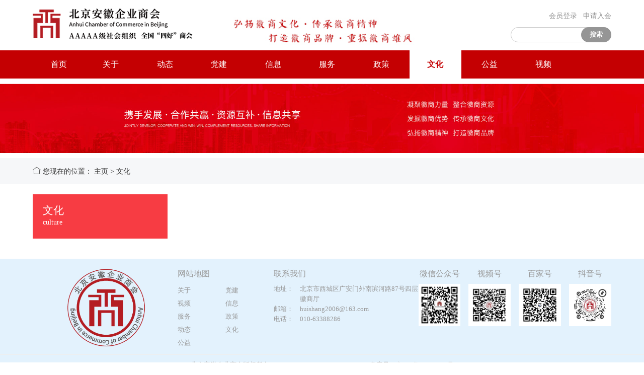

--- FILE ---
content_type: text/html; charset=utf-8
request_url: http://www.bjahsh.com/cms/lists/75/culture/
body_size: 4764
content:

<!DOCTYPE html>
<html>
<head>
    <title>文化</title>
    <meta name="keywords" content="文化">
    <meta name="description" content="文化">
    <meta name="author" content="搭伴网" >
    <link ref="shortcut icon" href="">
    <meta http-equiv="Content-Type" content="text/html;charset=utf-8">
    <meta http-equiv="X-UA-Compatible" content="IE=edge,chrome=1">
    <meta name="viewport" content="width=device-width, initial-scale=1.0,user-scalable=0,minimal-ui">
    <meta name="format-detection" content="telephone=no">
    <meta name="renderer" content="webkit">
    <link rel="stylesheet" href="/static/plugins/layui/css/layui.css" media="all">
    <link href="/static/cms/html/default/css/font-awesome.min.css" rel="stylesheet">
    <link rel="stylesheet" href="/static/cms/html/default/css/animate.min.css">
    <link rel="stylesheet" href="/static/cms/html/default/css/swiper.min.css">
    <link rel="stylesheet" href="/static/cms/html/default/css/style.css">
    <link rel="stylesheet" href="/static/cms/html/default/css/base.css">
    <script src="/static/cms/html/default/js/jquery-3.2.1.min.js"></script>
    <script src="/static/cms/html/default/js/wow.min.js"></script>
    <script src="/static/cms/html/default/js/script.js"></script>
    <script src="/static/cms/html/default/js/swiper.min.js"></script>
    <script src="/static/cms/html/default/js/jquery.countup.min.js"></script>
    <script src="/static/cms/html/default/js/layout.js"></script>
    <script src="/static/cms/html/default/js/scrollbar.js"></script>
    <script type="text/javascript">
        // new WOW().init();
        var wow = new WOW({
            boxClass: 'wow',
            animateClass: 'animated',
            offset: 0,
            mobile: true,
            live: true
        });
        wow.init();
    </script>
    <!--[if lte IE 9]>
    <script src="https://cdn.staticfile.org/html5shiv/r29/html5.min.js"></script>
    <script src="https://cdn.staticfile.org/respond.js/1.4.2/respond.min.js"></script>
    <![endif]-->
</head>
<body>

    <div class="top">
        <div class="layui-container">  
            <div class="layui-row">
                <div class="layui-col-md4">
                    <h1><a href="/"><img src="/storage/logo.png"  alt="北京安徽企业商会" class="logo"></a></h1>
                </div>
                <div class="layui-col-md4">
                    <div class="hidden-sm hidden-xs visible-md">
                        <img src="/storage/slogan.png" alt="" class="slogan">
                    </div>
                </div>
                <div class="layui-col-md4">
                    <div class="login hidden-sm hidden-xs visible-md">
                                                <a href="/frontend/login/index" target="_blank">会员登录</a> &nbsp;
                        <a href="/cms/index/reg">申请入会</a>
                                            </div>
                    <div class="search">
                        <form action="/cms/search///">
                            <div class="ss-box visible-md hidden-sm hidden-xs">
                                <div class="">
                                    <input type="text" name="keys" class="s-input" placeholder="">
                                    <button type="submit" class="s-btn col-xs-12">搜索</button>
                                </div>
                            </div>
                        </form>
                    </div>
                </div>
            </div>        
        </div>
        <div class="menu">
            <div class="layui-container">
                <div class="layui-row">
                    <div class="layui-col-md12">
                        <div class="nav" id="navMenu">
                            <ul>
                                <li data-id="1" class="" ><a href="/cms/">首页</a>
                                                                <li data-id="32" class="" ><a href="/cms/lists/32/about/">关于</a>
                                                                        <ul>
                                                                                <li data-id="33"><a href="/cms/lists/33//">商会概况</a></li>
                                                                                <li data-id="34"><a href="/cms/lists/34//">商会章程</a></li>
                                                                                <li data-id="35"><a href="/cms/lists/35//">组织机构</a></li>
                                                                                <li data-id="36"><a href="/cms/lists/36/oration/">会长致辞</a></li>
                                                                                <li data-id="37"><a href="/cms/lists/37//">联系我们</a></li>
                                                                            </ul>
                                                                    </li>
                                                                <li data-id="74" class="" ><a href="/cms/lists/74/dynamic/">动态</a>
                                                                        <ul>
                                                                                <li data-id="43"><a href="/cms/lists/43/commerce/">商会动态</a></li>
                                                                                <li data-id="59"><a href="/cms/lists/59/enterprisedynamics/">企业动态</a></li>
                                                                            </ul>
                                                                    </li>
                                                                <li data-id="39" class="" ><a href="/cms/lists/39/partybuildingtrends/">党建</a>
                                                                    </li>
                                                                <li data-id="66" class="" ><a href="/cms/lists/66/ business/">信息</a>
                                                                        <ul>
                                                                                <li data-id="67"><a href="/cms/lists/67/invite/">招商项目</a></li>
                                                                                <li data-id="68"><a href="/cms/lists/68/supply/">企业供需</a></li>
                                                                            </ul>
                                                                    </li>
                                                                <li data-id="69" class="" ><a href="/cms/lists/69//">服务</a>
                                                                        <ul>
                                                                                <li data-id="70"><a href="/cms/lists/70/special/">专委会</a></li>
                                                                                <li data-id="71"><a href="/cms/lists/71/lifetime/">徽守一生</a></li>
                                                                                <li data-id="72"><a href="/cms/lists/72/occupation/">职等你来</a></li>
                                                                            </ul>
                                                                    </li>
                                                                <li data-id="73" class="" ><a href="/cms/lists/73/policy/">政策</a>
                                                                    </li>
                                                                <li data-id="75" class=" current " ><a href="/cms/lists/75/culture/">文化</a>
                                                                    </li>
                                                                <li data-id="76" class="" ><a href="/cms/lists/76/public/">公益</a>
                                                                    </li>
                                                                <li data-id="62" class="" ><a href="/cms/lists/62/video/">视频</a>
                                                                    </li>
                                                                
                            </ul>
                        </div>
                        <div class="mask-bg" id="maskBg"></div>
                        <span class="nav-toggle hidden-md wenmenu" id="navToggle"><i class="fa fa-bars"></i></span>
                    </div>
    
                </div>
            </div>

        </div>
    </div>







<style>
  .pagebanner img{width:100%;max-height:300px;}
  @media(min-width:1000px){.pagebanner img{min-height:130px;}}
  @media(max-width:1000px){.pagebanner img{min-height:60px;}}
</style>
<div class="pagebanner">
  
  <img src="/UserFiles/cate_banner.jpg">
  
</div>
<div class="crumb">
    <div class="layui-container">
        <div class="layui-row">
            <div class="layui-col-md12">
                <div class="inner">
                    <a href='/cms/index/index.html' class="home">
                        <!-- <i class="fa fa-home text-red" aria-hidden="true"></i> -->
                        <i class="layui-icon layui-icon-home"></i>
                    </a>
                    您现在的位置：
                    <a href='/cms/index/index.html'>主页</a> > <span title="文化" href="/cms/lists/75//" >文化</span>                </div>

            </div>
        </div>
    </div>
</div>
<div class="layui-container">
  <div class="layui-row margin-top-20">
    <div class="layui-col-sm4 layui-col-md3">
      <!-- <div class="full-inside-subnav">
    <div class="commonweb clearfix">
        <div class="inside-subnav">
            <div class="subnav clearfix" id="subNav">
                <ul>
                                    </ul>
            </div>
        </div>


    </div>
</div> -->

<div class="left-nav">
    <h2 class="title">
        文化        <span>
            culture        </span>
    </h2>
    <div id="subNav">
        
        <ul>
                    </ul>
    </div>
</div>

<script type="text/javascript">
    var $subNav = $("#subNav");
    $subNav.children("ul").find("li").InitNav(75);//初始化响应式菜单
</script>
    </div>

    <div class="layui-col-sm8 layui-col-md9">
    
      <div class="recruit-list commonweb">
        <ul class="margin-top-40">
                  </ul>
      </div>
      
            <div class="text-center padding-20 page-list">
              </div>
          </div>
  </div>
</div>












<footer class="footer">
    <div class="layui-container">
        <div class="layui-row">
            <div class="layui-col-md3">
                <div class="bottom-logo text-center">
                    <img src="/UserFiles/logo_b.png" style="width: 160px;">
                </div>
            </div>
            <div class="layui-col-md2">
                <h5 class="hidden-xs">网站地图</h5>
                <ul class="hidden-xs bt-nav">
                    <li data-id="1" class="" >
                        <!-- <a href="/cms/">首页</a> -->
                                                <li data-id="32" class="" >
                            <a href="/cms/lists/32/about/">关于</a>
                        </li>
                                            <li data-id="39" class="" >
                            <a href="/cms/lists/39/partybuildingtrends/">党建</a>
                        </li>
                                            <li data-id="62" class="" >
                            <a href="/cms/lists/62/video/">视频</a>
                        </li>
                                            <li data-id="66" class="" >
                            <a href="/cms/lists/66/ business/">信息</a>
                        </li>
                                            <li data-id="69" class="" >
                            <a href="/cms/lists/69//">服务</a>
                        </li>
                                            <li data-id="73" class="" >
                            <a href="/cms/lists/73/policy/">政策</a>
                        </li>
                                            <li data-id="74" class="" >
                            <a href="/cms/lists/74/dynamic/">动态</a>
                        </li>
                                            <li data-id="75" class=" current " >
                            <a href="/cms/lists/75/culture/">文化</a>
                        </li>
                                            <li data-id="76" class="" >
                            <a href="/cms/lists/76/public/">公益</a>
                        </li>
                                        
                </ul>                
            </div>
            <div class="layui-col-md3">
                <h5 class="hidden-xs">联系我们</h5>
                <p class="address"><span>地址：</span>北京市西城区广安门外南滨河路87号四层徽商厅</p>
                <p class="address"><span>邮箱：</span>huishang2006@163.com</p>
                <p class="address"><span>电话：</span>010-63388286</p>
            </div>
            <div class="layui-col-md4">
                <div class="layui-row layui-col-space16">
                    <div class="layui-col-xs3">
                        <h5 class="text-center">
                            微信公众号
                        </h5>
                        <p class="text-center">
                            <img style="width: 100%;height: auto;" src="/UserFiles/wx.jpg" alt="">
                        </p>
                    </div>
                    <div class="layui-col-xs3">
                        <h5 class="text-center">
                            视频号
                        </h5>
                        <p class="text-center">
                            <img style="width: 100%;height: auto;" src="/storage/shipin.jpg" alt="">
                        </p>
                    </div>
                    <div class="layui-col-xs3">
                        <h5 class="text-center">
                            百家号
                        </h5>
                        <p class="text-center">
                            <img style="width: 100%;height: auto;" src="/storage/baijiahao.jpg" alt="">
                        </p>
                    </div>
                    <div class="layui-col-xs3">
                        <h5 class="text-center">
                            抖音号
                        </h5>
                        <p class="text-center">
                            <img style="width: 100%;height: auto;" src="/storage/douyinhao.jpg" alt="">
                        </p>
                    </div>
                </div>
            </div>
        </div>

    </div>
    <hr />

    <div class="layui-row">
        <p class="text-center">
            北京安徽企业商会版权所有 copyright  2022 All rights reserved &nbsp;&nbsp;
            备案号：<a style="color: #ccc;" href="https://beian.miit.gov.cn/" target="_blank">京ICP备10040580号</a>
        </p>
        <p class="text-center">
        </p>
        <p style="display:none;">网站制作：dabannet.cn</p>
    </div>

    <!-- <div class="footer-top commonweb clearfix">
        <div class="col-md-9 footnav padding-right-0 visible-md hidden-sm hidden-xs">
            <ul>
                <li data-id="1" class="" ><a href="/cms/">首页</a>
                                    <li data-id="32" class="" ><a href="/cms/lists/32/about/">关于</a>
                                        <ul>
                                                <li data-id="33"><a href="/cms/lists/33//">商会概况</a></li>
                                                <li data-id="34"><a href="/cms/lists/34//">商会章程</a></li>
                                                <li data-id="35"><a href="/cms/lists/35//">组织机构</a></li>
                                                <li data-id="36"><a href="/cms/lists/36/oration/">会长致辞</a></li>
                                                <li data-id="37"><a href="/cms/lists/37//">联系我们</a></li>
                                            </ul>
                                        
                </li>
                                <li data-id="39" class="" ><a href="/cms/lists/39/partybuildingtrends/">党建</a>
                                        
                </li>
                                <li data-id="62" class="" ><a href="/cms/lists/62/video/">视频</a>
                                        
                </li>
                                <li data-id="66" class="" ><a href="/cms/lists/66/ business/">信息</a>
                                        <ul>
                                                <li data-id="67"><a href="/cms/lists/67/invite/">招商项目</a></li>
                                                <li data-id="68"><a href="/cms/lists/68/supply/">企业供需</a></li>
                                            </ul>
                                        
                </li>
                                <li data-id="69" class="" ><a href="/cms/lists/69//">服务</a>
                                        <ul>
                                                <li data-id="70"><a href="/cms/lists/70/special/">专委会</a></li>
                                                <li data-id="71"><a href="/cms/lists/71/lifetime/">徽守一生</a></li>
                                                <li data-id="72"><a href="/cms/lists/72/occupation/">职等你来</a></li>
                                            </ul>
                                        
                </li>
                                <li data-id="73" class="" ><a href="/cms/lists/73/policy/">政策</a>
                                        
                </li>
                                <li data-id="74" class="" ><a href="/cms/lists/74/dynamic/">动态</a>
                                        <ul>
                                                <li data-id="43"><a href="/cms/lists/43/commerce/">商会动态</a></li>
                                                <li data-id="59"><a href="/cms/lists/59/enterprisedynamics/">企业动态</a></li>
                                            </ul>
                                        
                </li>
                                <li data-id="75" class=" current " ><a href="/cms/lists/75/culture/">文化</a>
                                        
                </li>
                                <li data-id="76" class="" ><a href="/cms/lists/76/public/">公益</a>
                                        
                </li>
                                
            </ul>
        </div>
        <div class="col-md-3 right padding-left-0">
            <p> <img src="" width="150"></p>
            <p class="telnum">电话：010-63388286</p>
            <p class="telnum">地址：北京市西城区广安门外南滨河路87号四层徽商厅</p>
            <p class="telnum">QQ：994927909</p>
            <p class="telnum">TEL：</p>
            <p class="copyright">北京安徽企业商会版权所有 copyright  2022 All rights reserved</p>
            <p> 网站备案号：<a href="https://beian.miit.gov.cn/" target="_blank">京ICP备10040580号</a> </p>
        </div>
    </div> -->

    <!--友情链接-->
    <!-- <div class="friendlink">
        <div class="commonweb">
            <p><span>友情链接：</span>
                    
                <a href="https://www.datangbg.com/" target="_blank">北京盛唐鼎成集团有限公司</a>
                
    
                <a href="http://www.ahgtjt.cn/" target="_blank">安徽光太实业集团有限公司</a>
                
    
                <a href="http://www.bjjlqysh.com/" target="_blank">北京吉林企业商会</a>
                
    
                <a href="http://www.zccb.org.cn/" target="_blank">北京浙江企业商会</a>
                
    
                <a href="http://www.bjtjsh.com/" target="_blank">北京天津企业商会</a>
                
    
                <a href="http://www.lushangorg.cn/" target="_blank">北京山东企业商会 </a>
                

                    Copyright &copy; 2018-2019. funadmin | 备案：湘ICP备18009588号 | Powered by funadmin                
            </p>
        </div>
    </div> -->
</footer>

<!--PC端置顶-->
<a class="zdsbacktop"></a>

<!-- 移动端底部固定导航 -->
<div class="footer-fixed">
    <ul>
        <li class="col-sm-4 col-xs-4">
            <a href="/cms/">
                <i class="fa fa-home"></i>
                <span>首页</span>
            </a>
        </li>
        <li class="col-sm-4 col-xs-4">
            <a href="tel:010-63388286">
                <i class="fa fa-phone-square"></i>
                <span>联系我们</span>
            </a>
        </li>
        <li class="col-sm-4 col-xs-4">
            <a href="" id="goToTops">
                <i class="fa fa-caret-square-o-up"></i>
                <span>置顶</span>
            </a>
        </li>
    </ul>
</div>

<script type="text/javascript">
    var cateid = "75";
    var $navToggle = $("#navToggle");//手机端菜单图标
    var $maskBg = $("#maskBg");//遮挡层
    var $navMenu = $("#navMenu");
    cateid = cateid?cateid:1;
    $navToggle.on("click", function () {
        $maskBg.addClass("active");
        $navMenu.addClass("active");
    });
    $maskBg.on("click", function () {
        $maskBg.removeClass("active");
        $navMenu.removeClass("active");
    });
    $navMenu.children("ul").find("li").InitNav(cateid,cateid);//初始化响应式菜单

    $navMenu = $("#navMenu");
    $navMenu.find("li[data-id='"+cateid+"']").addClass("current");
    var $navLis = $navMenu.find("li");
    var $navLi = $navMenu.find("li[data-id='"+cateid+"']");
    $navLis.each(function () {
        var $this = $(this);
        $this.children("a").on("mouseenter", function () {
            $navLis.removeClass("current");
            $this.addClass("current");
        })
    });
    $navMenu.on("mouseleave", function () {
        $navLis.removeClass("current");
        $navLi.addClass("current");
    })

</script>


<script type="text/javascript">
    //移动端置顶
    $goToTops = $('#goToTops');
    $goToTops.click(function () {
        $('html ,body').animate({ scrollTop: 0 }, 300);
        return false;
    });
</script>



</body>
</html>



--- FILE ---
content_type: text/css
request_url: http://www.bjahsh.com/static/cms/html/default/css/style.css
body_size: 24719
content:

/*--公共部分--*/
html{-webkit-text-size-adjust: 100%;-ms-text-size-adjust: 100%;-webkit-font-smoothing: antialiased;-webkit-tap-highlight-color: transparent;-webkit-touch-callout: none;touch-callout: none;cursor: pointer;}
.pages ul li.thisclass{display: inline-block;border: 1px solid #d82019;padding: 6px 15px;margin: 0 1px;background: #d82019;color: #fff;}
.pages ul li.thisclass a{color: #fff;}
.pages ul li a{display: block;color: #999}
.pages ul li a:hover{color: #fff;}
body, form, img, ul, ol, li, dl, dt, dd, p, tr, td, strong, span, pre{margin: 0;padding: 0;border: 0;background-repeat: no-repeat;}
h1, h2, h3, h4, h5, h6, p{margin: 0;padding: 0;font-weight: normal;}
ul, li{list-style: none;}
em, i, b{font-style: normal;}
img{border: 0px;max-width: 100%;}
table{border-collapse: collapse;border-spacing: 0;}
*, :after, :before{-webkit-box-sizing: border-box;-moz-box-sizing: border-box;box-sizing: border-box;background-repeat: no-repeat;}
article, aside, footer, header, nav, section{display: block;}
a{background-color: transparent;-webkit-text-decoration-skip: objects;text-decoration: none;color: #333;outline: none;cursor: pointer;}
body, button, input, select, textarea{font-size: 14px;line-height: 24px;color: #333;font-family: 'Microsoft YaHei';}
a:hover{background-repeat: no-repeat;text-decoration: none;}
a, input[type="button"], button, label, input[type="submit"]{cursor: pointer;}
sub{bottom: -0.25em;}
sup{top: -0.5em;}
audio, video{display: inline-block;}
sub, sup{font-size: 75%;line-height: 0;position: relative;vertical-align: baseline;}
[type="checkbox"], [type="radio"]{-webkit-box-sizing: border-box;-moz-box-sizing: border-box;box-sizing: border-box;/* 1*/padding: 0;/* 2*/}
input, textarea, select{outline: none;}
.clearfix:after{visibility: hidden;display: block;font-size: 0;content: " ";clear: both;height: 0;}
.clearfix{*zoom: 1;}
.clear{clear: both;line-height: 0;height: 0;font-size: 0;}
.hide{display: none !important;}
.commonweb{padding: 0px 15px;}
.commonwebbox{margin-left: 0px;margin-right: 0px;}
.commonleft{float: none;}
.commonright{float: none;}
.visible-sm, .visible-md, .visible-lg .visible-lg2{display: none;}
.hidden-sm, .hidden-md, .hidden-lg{display: block;}
.col-xs-1, .col-xs-2, .col-xs-3, .col-xs-4, .col-xs-5, .col-xs-6, .col-xs-7, .col-xs-8, .col-xs-9, .col-xs-10, .col-xs-11, .col-xs-12{float: left;padding-left: 10px;padding-right: 10px;}
.col-xs-12{width: 100%;}
.col-xs-11{width: 91.66666667%;}
.col-xs-10{width: 83.33333333%;}
.col-xs-9{width: 75%;}
.fl{float: left;}
.fr{float: right;}
.show{display: block !important;}
.col-xs-8{width: 66.66666667%;}
.col-xs-7{width: 58.33333333%;}
.col-xs-4{width: 33.33333333%;}
.col-xs-3{width: 25%;}
.col-xs-2{width: 16.66666667%;}
.col-xs-1{width: 8.33333333%;}
.col-xs-6{width: 50%;}
.col-xs-5{width: 41.66666667%;}
@media (max-width: 320px){body{min-width: 320px;}} @media (min-width: 768px){.commonweb{padding: 0px 20px;}
    .commonwebbox{margin-left: -10px;margin-right: -10px;}
    .col-sm-1, .col-sm-2, .col-sm-3, .col-sm-4, .col-sm-5, .col-sm-6, .col-sm-7, .col-sm-8, .col-sm-9, .col-sm-10, .col-sm-11, .col-sm-12{float: left;padding-left: 10px;padding-right: 10px;}
    .col-sm-10{width: 83.33333333%;}
    .col-sm-9{width: 75%;}
    .col-sm-8{width: 66.66666667%;}
    .col-sm-7{width: 58.33333333%;}
    .col-sm-6{width: 50%;}
    .col-sm-5{width: 41.66666667%;}
    .col-sm-4{width: 33.33333333%;}
    .col-sm-3{width: 25%;}
    .col-sm-2{width: 16.66666667%;}
    .col-sm-1{width: 8.33333333%;}
    .visible-sm{display: block;}
    .hidden-sm{display: none;}
    .col-sm-12{width: 100%;}
    .col-sm-11{width: 91.66666667%;}} @media (min-width: 992px){.commonweb{padding: 0px 40px;}
    .commonwebbox{margin-left: -10px;margin-right: -10px;}
    .visible-md{display: block;}
    .hidden-md{display: none;}
    .col-md-1, .col-md-2, .col-md-3, .col-md-4, .col-md-5, .col-md-6, .col-md-7, .col-md-8, .col-md-9, .col-md-10, .col-md-11, .col-md-12{float: left;padding-left: 10px;padding-right: 10px;}
    .col-md-12{width: 100%;}
    .col-md-11{width: 91.66666667%;}
    .commonleft{float: left;}
    .commonright{float: right;}
    .col-md-10{width: 83.33333333%;}
    .col-md-9{width: 75%;}
    .col-md-8{width: 66.66666667%;}
    .col-md-7{width: 58.33333333%;}
    .col-md-3{width: 25%;}
    .col-md-2{width: 16.66666667%;}
    .col-md-1{width: 8.33333333%;}
    .col-md-6{width: 50%;}
    .col-md-5{width: 41.66666667%;}
    .col-md-4{width: 33.33333333%;}} @media (min-width: 1200px){html{cursor: default;}
    .commonleft{float: left;}
    .visible-lg2{display: inline-block;}
    .hidden-lg{display: none;}
    .col-lg-1, .col-lg-2, .col-lg-3, .col-lg-4, .col-lg-5, .col-lg-6, .col-lg-7, .col-lg-8, .col-lg-9, .col-lg-10, .col-lg-11, .col-lg-12{float: left;padding-left: 10px;padding-right: 10px;}
    .col-lg-12{width: 100%;}
    .commonright{float: right;}
    .visible-lg{display: block;}
    .col-lg-11{width: 91.66666667%;}
    .col-lg-10{width: 83.33333333%;}
    .col-lg-9{width: 75%;}
    .col-lg-6{width: 50%;}
    .col-lg-5{width: 41.66666667%;}
    .col-lg-8{width: 66.66666667%;}
    .col-lg-7{width: 58.33333333%;}
    .col-lg-4{width: 33.33333333%;}
    .col-lg-3{width: 25%;}
    .col-lg-2{width: 16.66666667%;}
    .col-lg-1{width: 8.33333333%;}} @media (min-width: 1260px){.commonweb{margin: 0px auto;max-width: 1200px;padding: 0;}}
/* layout start*/#foot-share{font-size: 0;text-align: center;padding: 10px 0 0;}
#foot-share a{float: none;display: inline-block;vertical-align: top;*display: inline;*zoom: 1;background-repeat: no-repeat;background-position: center center;-moz-background-size: 100%;-o-background-size: 100%;background-size: 100%;width: 30px;height: 30px;margin: 0 4px;padding: 0;}
/*footer*/.footer{background-color: #ffffff;width: 100%;border-top: 1px solid #d82019;font-size: 13px;line-height: 20px;}
.friendlink a, .friendlink span{color: #34364b;opacity: .7;display: inline-block;vertical-align: top;*display: inline;*zoom: 1;}
.footer a:hover{color: #d82019;}
.bd_weixin_popup{-webkit-box-sizing: content-box;-moz-box-sizing: content-box;box-sizing: content-box;}
.foot-Copyright{padding: 10px 0;text-align: center;font-size: 13px;color: #a8a8a8;}
.foot-Copyright a{color: #a8a8a8;display: inline-block;vertical-align: top;*display: inline;*zoom: 1;}
.footer-top{padding-top: 20px;}
.footer-top .tel{display: block;font-family: 'Montserrat';color: #34364b;font-size: 20px;}
#foot-share .tweixin{background-image: url(../image/weixin.png);}
#foot-share .txinlang{background-image: url(../image/weibo.png);}
.footer-top .tel img{vertical-align: middle;display: inline-block;}
.footer-top .add{color: #34364b;opacity: .7;padding: 0 0 0 45px;}
.friendlink{background-color: #f1f4f9;padding: 10px 0;}
@media (min-width: 1024px){.friendlink{padding: 17px 0;}
    .friendlink a{padding-right: 10px;}
    .foot-Copyright{padding: 0 0 8px 0;text-align: right;}
    .footer-top .tel{font-size: 30px;}
    .footer-top .tel img{margin-right: 3px;}
    .footer-top .add{padding: 4px 0 0 53px;}
    #foot-share{text-align: right;}
    #foot-share a{width: 32px;height: 32px;margin: 0 5px;}
    .foot-Copyright a{padding-left: 12px;}
    .footer-top{padding-top: 38px;padding-bottom: 36px;line-height: 24px;}
    .footer-top .left-cont{float: left;width: 50%;max-width: 280px;}
    .footer-top .right-cont{float: right;max-width: 530px;position: relative;padding: 0 95px 0 0;}
    #foot-share{position: absolute;right: 0;top: 0;padding: 0;}}

.visible-md{display: block;}
body{padding-top: 59px;}
@media (min-width: 1024px){body{padding-top: 130px;}}
header{background: #ffffff;-webkit-box-shadow: 0 0 1px 1px rgba(0, 0, 0, 0.2);-moz-box-shadow: 0 0 1px 1px rgba(0, 0, 0, 0.2);box-shadow: 0 0 1px 1px rgba(0, 0, 0, 0.2);position: fixed;width: 100%;z-index: 39;top: 0;left: 0;right: 0;-webkit-animation-fill-mode: both;-moz-animation-fill-mode: both;-o-animation-fill-mode: both;animation-fill-mode: both;-webkit-animation-duration: .6s;-moz-animation-duration: .6s;-o-animation-duration: .6s;animation-duration: .6s;}
header.shadow{-webkit-animation-name: fadeHeaderInDown;-moz-animation-name: fadeHeaderInDown;-o-animation-name: fadeHeaderInDown;animation-name: fadeHeaderInDown;}
@-webkit-keyframes fadeHeaderInDown{0%{opacity: 0;-webkit-transform: translate3d(0, -100%, 0);}
    100%{opacity: 1;-webkit-transform: translate3d(0, 0, 0);}} @-moz-keyframes fadeHeaderInDown{0%{opacity: 0;-moz-transform: translate3d(0, -100%, 0);}
                                                                   100%{opacity: 1;-moz-transform: translate3d(0, 0, 0);}} @-o-keyframes fadeHeaderInDown{0%{opacity: 0;-o-transform: translate3d(0, -100%, 0);}
                                                                                                                               100%{opacity: 1;-o-transform: translate3d(0, 0, 0);}} @keyframes fadeHeaderInDown{0%{opacity: 0;-webkit-transform: translate3d(0, -100%, 0);-moz-transform: translate3d(0, -100%, 0);transform: translate3d(0, -100%, 0);}
                                                                                                                                                                                         100%{opacity: 1;-webkit-transform: translate3d(0, 0, 0);-moz-transform: translate3d(0, 0, 0);transform: translate3d(0, 0, 0);}}
header .top-text{background-color: #f5f5f5;height: 30px;line-height: 30px;border-bottom: 1px solid #ddd;width: 100%;padding:0 2%;}
header .top-text div{display: inline-block!important;}
header .login{text-align:right;padding-right:90px;float:right;}
header .welcome{padding-left:90px;text-align:center;float: left;}
.headerweb{max-width: 1400px;margin: 0 auto;position: relative;padding: 0 15px;}
.header-nav li{position: relative;border-bottom: 1px solid #898989;/*padding: 0 10px;*/}
.header-nav li h3{font-size: 16px;position: relative;}
.header-nav li h3 a{display: block;padding: 10px 0;}
.header-nav li.cur .phsearchicon:after{transform: rotate(135deg);-moz-transform: rotate(135deg);-ms-transform: rotate(135deg);-o-transform: rotate(135deg);-webkit-transform: rotate(135deg);top: 13px;}
.phsearchicon{display: block;position: absolute;right: 0;top: 0;cursor: pointer;height: 45px;width: 80%;}
.logo{top: 0;padding: 20px 0;float: left;}
.logo img{display: block;height: 22px;}
.header-nav{position: fixed;top: 55px;width: 100%;left: 0;height: 100%;background: #ffffff;padding: 0;display: none;overflow-y: scroll;padding-bottom: 190px;}
.phsearchicon:after{content: "";position: absolute;top: 17px;right: 10px;width: 10px;height: 10px;border-right: 1px solid #bebebe;border-top: 1px solid #bebebe;border-left: 0;border-bottom: 0;transform: rotate(45deg);-moz-transform: rotate(45deg);-ms-transform: rotate(45deg);-o-transform: rotate(45deg);-webkit-transform: rotate(45deg);}
.header-right{float: right;padding: 16px 0 0 0;font-size: 0;}
.header-right .search-con{display: inline-block;}
.header-right .search-inco{display: inline-block;width: 30px;height: 30px;background: url(../image/winco01.png) center center no-repeat;z-index: 4;}
.header-right .searchbox{position: absolute;right: 0;top: 59px;width: 100%;display: none;}
.header-right .searchbox .searchtext{width: 100%;height: 40px;padding: 10px 60px 10px 10px;border: 1px solid #ddd;}
.headsearch{display: inline-block;margin-left: 5px;}
.sub-nav{display: none;width: 100%;z-index: 3;padding: 10px 0;}
.sub-item a{display: block;text-align: left;padding: 6px 0;}
.sub-bg{display: none;position: absolute;left: 0;top: 100px;width: 100%;background: rgba(0, 0, 0, 0.4);height: 204px;z-index: 2;}
.header-right .searchbox .searchbtn{position: absolute;right: 0;top: 0;background: #d82019;width: 60px;height: 40px;color: #fff;font-family: "Microsoft YaHei";cursor: pointer;}
.mobnav-btn{display: inline-block;width: 35px;height: 30px;overflow: hidden;cursor: pointer;position: relative;margin-left: 5px;}
.mobnav-btn.g_close span{opacity: 0;}
.mobnav-btn.g_close span:first-child{-webkit-transform: rotate(45deg);transform: rotate(45deg);-moz-transform: rotate(45deg);-o-transform: rotate(45deg);-ms-transform: rotate(45deg);top: 17px;opacity: 1;}
.mobnav-btn span:first-child{content: "";top: 6px;left: 0;}
.mobnav-btn span:last-child{content: "";top: auto;bottom: 5px;left: 0;}
.mobnav-btn span, .mobnav-btn span:first-child, .mobnav-btn span:last-child, .mobnav-btn .mobnav-btn{left: 5px;position: absolute;background: #373737;-webkit-transition: all 0.5s ease;width: 27px;height: 2px;-webkit-border-radius: 3px;-moz-border-radius: 3px;border-radius: 3px;-o-transition: all 0.5s ease;-moz-transition: all 0.5s ease;transition: all 0.5s ease;}
.mobnav-btn.g_close span:last-child{-webkit-transform: rotate(-45deg);transform: rotate(-45deg);-moz-transform: rotate(-45deg);-o-transform: rotate(-45deg);-ms-transform: rotate(-45deg);top: 17px;opacity: 1;}
.mobnav-btn span{top: 50%;margin-top: -2px;}
.pcnavmenubtn{display: none;}
.headlanguage{font-size: 0;padding: 20px;display: none;position: fixed;left: 0;bottom: 0;width: 100%;z-index: 10;text-align: center;background-color: #ffffff;}
.headcompany{display: inline-block;vertical-align: top;*display: inline;*zoom: 1;font-size: 0;position: relative;padding-left: 10px;}
.headcompany .Currentlan{display: block;line-height: 30px;background: url(../image/wicon3.png) no-repeat 100% center;padding-right: 10px;color: #34364b;font-size: 12px;}
.headcompany .company-choose{font-size: 14px;display: none;position: fixed;left: 0;right: 0;top: 62px;background-color: #ffffff;padding: 0 20px;-webkit-box-shadow: 0 0 8px 0 rgba(0, 0, 0, 0.1);-moz-box-shadow: 0 0 8px 0 rgba(0, 0, 0, 0.1);box-shadow: 0 0 8px 0 rgba(0, 0, 0, 0.1);}
.headcompany .company-choose a{display: block;line-height: 30px;}
.headcompany .company-choose a:hover{color: #d82019;}
.headlanguage .langbtn{background: url(../image/wicon2.png) no-repeat center center;display: block;width: 30px;height: 30px;margin: 0 auto;-webkit-transition: all ease .5s;-o-transition: all ease .5s;-moz-transition: all ease .5s;transition: all ease .5s;}
@media (max-width: 375px){.logo img{height: 22px;}} @media (min-width: 1024px){header{background: #ffffff;height: 130px;}
    .headerweb{max-width: 1440px;margin: 0 auto;position: static;height: 100%;}
    header > .headerweb{max-width: 100%;padding: 0 2%;}
    .header-nav{position: static;background: none;padding: 0 0 0 220px;overflow-y: visible;}
    .header-nav a{color: #34364b;}
    .header-nav li{border-bottom: none;float: left;padding: 0;position: static;}
    .logo{padding: 32px 0 0 0;}
    .logo img{display: block;height: 40px;}
    .header-nav li h3{font-size: 14px;}
    .header-nav li h3 a{display: block;padding: 38px 0;}
    .header-nav li h3 a:after{content: "";height: 3px;position: absolute;bottom: 0;left: 51%;right: 51%;z-index: -1;background-color: #d82019;-o-transition-property: left, right;-moz-transition-property: left, right;transition-property: left, right;-webkit-transition-property: left, right;-moz-transition-duration: 0.3s;-o-transition-duration: 0.3s;transition-duration: 0.3s;-webkit-transition-duration: 0.3s;-moz-transition-timing-function: ease-out;-o-transition-timing-function: ease-out;transition-timing-function: ease-out;-webkit-transition-timing-function: ease-out;}
    .header-nav li:hover h3 a, .header-nav li.cur h3 a{font-weight: bold;color: #d82019;}
    .header-nav li:hover h3 a:after, .header-nav li.cur h3 a:after{left: 0;right: 0;z-index: 1;}
    /*.header-nav li.cur .sub-nav{background: rgba(0, 0, 0, 0.2);}*/
    .header-right .search-inco{display: block;width: 35px;height: 100px;z-index: 4;}
    .header-right .searchbox{position: absolute;right: -30px;top: 100px;width: 260px;display: none;}
    .header-right .searchbox .searchtext{width: 100%;height: 40px;padding: 10px 60px 10px 10px;border: 1px solid #ddd;}
    .header-right .searchbox .searchbtn{position: absolute;right: 0;top: 0;width: 60px;height: 40px;color: #fff;font-family: "Microsoft YaHei";cursor: pointer;}
    .header-right{float: none;padding: 0;position: absolute;top: 0;right: 75px;padding-right: 71px;height: 100px;}
    .header-right .search-con{position: relative;}
    .sub-nav{display: none;}
    .headsearch{height: 100px;border-left: 1px solid #eaeaea;padding: 0 20px;margin: 0;}
    .mobnav-btn, .phsearchicon{display: none !important;}
    .headlanguage{font-size: 16px;height: 100px;top: 0;border-left: 1px solid #eaeaea;position: fixed;right: 75px;padding: 0 20px;text-align: left;display: block;width: auto;background: none;left: auto;}
    .headcompany .Currentlan{height: 100px;line-height: 100px;font-size: 16px;}
    .headcompany .company-choose{top: 100px;position: absolute;width: 250px;position: absolute;z-index: 3;left: 50%;-webkit-transform: translateX(-50%);-moz-transform: translateX(-50%);-ms-transform: translateX(-50%);-o-transform: translateX(-50%);transform: translateX(-50%);}
    .headlanguage .langbtn{height: 100px;}
    .headcompany{position: relative;height: 100px;top: 0;border-left: 1px solid #eaeaea;padding: 0 27px;}
    .pcnavmenubtn{border-left: 1px solid #eaeaea;display: block;position: fixed;right: 0;top: 0;width: 75px;height: 100px;cursor: pointer;}
    .pcnavmenubtn .pcnav-btn{width: 19px;height: 30px;position: absolute;z-index: 3;left: 50%;top: 50%;-webkit-transform: translate(-50%, -50%);-moz-transform: translate(-50%, -50%);-ms-transform: translate(-50%, -50%);-o-transform: translate(-50%, -50%);transform: translate(-50%, -50%);display: block;}
    .pcnavmenubtn .pcnav-btn span{top: 50%;margin-top: -2px;}
    .pcnavmenubtn .pcnav-btn span, .pcnavmenubtn .pcnav-btn span:first-child, .pcnavmenubtn .pcnav-btn span:last-child{left: 0;position: absolute;background: #373737;-webkit-transition: all 0.5s ease;width: 19px;height: 3px;-o-transition: all 0.5s ease;-moz-transition: all 0.5s ease;transition: all 0.5s ease;}
    .pcnavmenubtn .pcnav-btn.g_close span{opacity: 0;}
    .pcnavmenubtn .pcnav-btn span:first-child{content: "";top: 8px;left: 0;}
    .pcnavmenubtn .pcnav-btn span:last-child{content: "";top: auto;bottom: 7px;left: 0;}
    .pcnavmenubtn .pcnav-btn.g_close span:first-child{-webkit-transform: rotate(45deg);transform: rotate(45deg);-moz-transform: rotate(45deg);-o-transform: rotate(45deg);-ms-transform: rotate(45deg);top: 17px;opacity: 1;}
    .pcnavmenubtn .pcnav-btn.g_close span:last-child{-webkit-transform: rotate(-45deg);transform: rotate(-45deg);-moz-transform: rotate(-45deg);-o-transform: rotate(-45deg);-ms-transform: rotate(-45deg);top: 17px;opacity: 1;}} @media (min-width: 1280px){.header-nav{display: block;}
    .header-nav li{padding: 0 1.1%;/*padding: 0 1.3%;*/}
    .header-right{padding-right: 51px;}
    .headsearch, .headcompany, .headlanguage{padding: 0 5px;}} @media (min-width: 1366px){.logo{padding: 32px 0 0 55px;}
    .header-nav li{padding: 0 1%;}
    .headsearch, .headcompany, .headlanguage{padding: 0 10px;}} @media (min-width: 1400px){.headsearch, .headcompany, .headlanguage{padding: 0 15px;}
    .header-right{padding-right: 61px;}
    .header-nav{padding-left: 237px;}} @media (min-width: 1680px){.headsearch{padding: 0 32px;}
    .header-nav{/*padding-left: 14%;*/padding-left: 4%;}
    .header-nav li{padding: 0 1.5%;}
    .header-right{padding-right: 50px;right: 50px;}
    .headcompany{width: 135px;padding: 0 27px;}
    .logo img{height: 34px;}
    .headlanguage{right: 100px;width: 100px;}
    .pcnavmenubtn{width: 100px;}} @media (min-width: 1800px){.header-nav li{padding: 0 2%;}}
.headsideNav{display: none;}
@media (min-width: 1024px){.headsideNav{position: fixed;top: 0;right: -320px;z-index: 999;background: #f9f9f9;height: 100%;width: 320px;display: block;overflow-y: auto;padding: 50px 30px;-webkit-transition: all ease .5s;-o-transition: all ease .5s;-moz-transition: all ease .5s;transition: all ease .5s;text-align: center;}
    .headsideNav .logo{float: none;display: block;-webkit-transition: all 0.5s cubic-bezier(0.24, 0.72, 0.35, 1.01) 0.1s;-o-transition: all 0.5s cubic-bezier(0.24, 0.72, 0.35, 1.01) 0.1s;-moz-transition: all 0.5s cubic-bezier(0.24, 0.72, 0.35, 1.01) 0.1s;transition: all 0.5s cubic-bezier(0.24, 0.72, 0.35, 1.01) 0.1s;-webkit-transform: translateY(100%);-moz-transform: translateY(100%);-ms-transform: translateY(100%);-o-transform: translateY(100%);transform: translateY(100%);opacity: 0;}
    .headsideNav .logo img{height: 34px;}
    .headsideNav .slide-colse{display: block;width: 30px;height: 30px;background: url(../image/slide-close.png) no-repeat center center;position: absolute;top: 30px;right: 30px;}
    .headsideNav .slide-nav{padding: 40px 0 0 0;font-size: 18px;-webkit-transition: all 0.8s cubic-bezier(0.24, 0.72, 0.35, 1.01) 0.3s;-o-transition: all 0.8s cubic-bezier(0.24, 0.72, 0.35, 1.01) 0.3s;-moz-transition: all 0.8s cubic-bezier(0.24, 0.72, 0.35, 1.01) 0.3s;transition: all 0.8s cubic-bezier(0.24, 0.72, 0.35, 1.01) 0.3s;opacity: 0;-webkit-transform: translateY(100%);-moz-transform: translateY(100%);-ms-transform: translateY(100%);-o-transform: translateY(100%);transform: translateY(100%);}
    .headsideNav .slide-nav li{padding-bottom: 25px;}
    .headsideNav .slide-nav li h3 a{color: #8B8784;}
    .headsideNav .sub-item{font-size: 16px;}
    .headsideNav .sub-item a{color: #cac4bd;text-align: center;}
    .headsideNav li h3{position: relative;}
    .headsideNav.cur{right: 0;}
    .headsideNav.cur .logo, .headsideNav.cur .slide-nav{-webkit-transform: translateY(0);-moz-transform: translateY(0);-ms-transform: translateY(0);-o-transform: translateY(0);transform: translateY(0);opacity: 1;}
    .headsideNav .phsearchicon{left: 0;top: 0;right: 0;width: 100%;height: 28px;display: block !important;z-index: 2;}
    .headsideNav .phsearchicon:after{display: none;}
    .exit-off-canvas{position: fixed;top: 0;left: 0;width: 0;height: 100%;cursor: pointer;z-index: 999;background: #000;opacity: 0.5;-webkit-transition: all .4s ease;-o-transition: all .4s ease;-moz-transition: all .4s ease;transition: all .4s ease;}}
.childMenu{position: absolute;top: 100px;left: 0;width: 100%;height: 0px;background: #fff;background: rgba(0, 0, 0, 0.31);font-size: 14px;-webkit-transition: all 0.3s;-o-transition: all 0.3s;-moz-transition: all 0.3s;transition: all 0.3s;color: #88868e;overflow: hidden;line-height: 55px;}
.childMenu.active{height: 55px;overflow: visible;}
.childMenu .sub-item a{display: inline-block;vertical-align: top;*display: inline;*zoom: 1;text-align: center;padding: 0 20px 0 0;color: #ffffff;}
.childMenu .sub-item a:hover{color: #d82019;}
.childMenu .sub-nav{display: block;padding: 0;width: 100%;z-index: 3;}
.full-inside-subnav .channel-title::after{_font-size: 0;_line-height: 0;_overflow: hidden;width: 0;height: 0;}

/*common*/
body{overflow-x: hidden;}
.padtb{padding-top: 30px;padding-bottom: 30px;}
.padtbb{padding-bottom: 30px;}
.nopadtb{padding-top: 0;padding-bottom: 0;}
.font24{font-size: 20px;}
.font22{font-size: 19px;}
.font20{font-size: 18px;}
.font18{font-size: 16px;}
.font15{font-size: 15px;}
.font16{font-size: 16px;}
.font36{font-size: 22px;}
.font30{font-size: 20px;}
.alcenter{text-align: center;}
.c666666{color: #666666;}
.cd82019{color: #d82019;}
.c90c42f{color: #90c42f;}
.c4c4c4c{color: #4c4c4c;}
.h28{height: 28px;}
.h18{height: 18px;}
.h13{height: 13px;}
.h12{height: 12px;}
.h10{height: 10px;}
.h5{height: 5px;}
@media (min-width: 1024px){.font36{font-size: 28px;line-height: 30px;}
    .font34{font-size: 28px;line-height: 30px;}
    .font22{font-size: 22px;}
    .font20{font-size: 20px;}
    .font18{font-size: 18px;}
    .font32{font-size: 27px;line-height: 30px;}
    .font30{font-size: 26px;line-height: 30px;}
    .font24{font-size: 24px;}} @media (min-width: 1199px){.font36{font-size: 36px;line-height: 38px;}
    .font34{font-size: 34px;line-height: 38px;}
    .font32{font-size: 32px;line-height: 36px;}
    .font30{font-size: 30px;line-height: 32px;}}
.cffffff{color: #ffffff;}
.c333333{color: #333333;}
.c696161{color: #696161;}
.center{text-align: center;}
.fontbold{font-weight: bold;}
.inside-banner{position: relative;overflow: hidden;}
.inside-banner img{display: block;width: auto;max-width: none;position: relative;left: 50%;transform: translateX(-50%);-webkit-transform: translateX(-50%);-moz-transform: translateX(-50%);-ms-transform: translateX(-50%);-o-transform: translateX(-50%);}
@media (max-width: 414px){.inside-banner img{max-height: 120px;}}
::-webkit-scrollbar{width: 5px;height: 8px;background-color: #e0e0e0;-webkit-border-radius: 4px;-moz-border-radius: 4px;border-radius: 0;}
::-webkit-scrollbar-thumb{background-color: #aeaeae;-webkit-border-radius: 4px;-moz-border-radius: 4px;border-radius: 0;}
.fontfamMontser{font-family: Montserrat;}
.full-inside-subnav{background-color: #ffffff;border-bottom: 1px solid #e0e0e0;}
.full-inside-subnav .inside-subnav{position: relative;z-index: 25;}
.full-inside-subnav .channel-title{font-size: 16px;line-height: 50px;font-weight: bold;text-align: center;}
.full-inside-subnav .channel-title::after{content: '';display: inline-block;vertical-align: middle;margin: 0 0 -3px 10px;border-width: 7px;border-style: solid dashed dashed dashed;border-color: #333 transparent transparent transparent;}
.full-inside-subnav .subnav{display: none;position: absolute;left: 0;top: 50px;z-index: 10;width: 100%;background-color: #fff;padding-bottom: 20px;border-top: 1px solid #ccc;-webkit-box-shadow: 0 1px 3px 1px rgba(0, 0, 0, 0.2);-moz-box-shadow: 0 1px 3px 1px rgba(0, 0, 0, 0.2);box-shadow: 0 1px 3px 1px rgba(0, 0, 0, 0.2);font-size: 0;overflow: hidden;}
.full-inside-subnav .subnav.padding{padding: 0 44px;}
.full-inside-subnav .subnav .sub-btn{display: none;}
.full-inside-subnav .crumb{display: none;}
.common-clumb-box{position: relative;}
.full-inside-subnav .subnav a{display: block;padding-left: 20px;font-size: 14px;line-height: 45px;border-bottom: 1px solid #ccc;}
.full-inside-subnav .subnav a.cur{color: #d82019;}
.common-clumb{font-size: 0;padding-top: 20px;overflow: hidden;}
.common-clumb .clumb-box{width: auto;}
.common-clumb a{display: inline-block;vertical-align: top;*display: inline;*zoom: 1;color: #999999;font-size: 14px;text-align: center;padding: 5px 10px;width: auto;position: relative;-webkit-transition: all ease .5s;-o-transition: all ease .5s;-moz-transition: all ease .5s;transition: all ease .5s;}
.common-clumb a:hover, .common-clumb a.cur{color: #ffffff;}
.common-clumb a:hover:before, .common-clumb a.cur:before{-webkit-transform: scale(1);-moz-transform: scale(1);-ms-transform: scale(1);-o-transform: scale(1);transform: scale(1);}
.common-clumb a:before{content: "";position: absolute;z-index: -1;top: 0;left: 0;right: 0;bottom: 0;background: #ea3800;-webkit-transform: scale(0);-moz-transform: scale(0);-ms-transform: scale(0);-o-transform: scale(0);transform: scale(0);-webkit-transition-property: transform;-webkit-transition-property: -webkit-transform;transition-property: -webkit-transform;-o-transition-property: -o-transform;-moz-transition-property: transform, -moz-transform;transition-property: transform;transition-property: transform, -webkit-transform, -moz-transform, -o-transform;-webkit-transition-duration: 0.3s;-moz-transition-duration: 0.3s;-o-transition-duration: 0.3s;transition-duration: 0.3s;-webkit-transition-timing-function: ease-out;-moz-transition-timing-function: ease-out;-o-transition-timing-function: ease-out;transition-timing-function: ease-out;}
.clumb-title .en{color: #d82019;text-transform: uppercase;font-family: Rubik;}
.clumb-title .cn{color: #34364b;padding: 0 0 4px 0;}
.common-clumb-min{padding-top: 30px;}
@media (min-width: 762px){.clumb-title .cn{padding: 0 0 7px 0;}} @media (min-width: 1024px){.full-inside-subnav{overflow: hidden;}
    .full-inside-subnav .channel-title{display: none;}
    .full-inside-subnav .subnav{display: block;position: static;background-color: transparent;padding-bottom: 0;border-top: 0;-webkit-box-shadow: none;-moz-box-shadow: none;box-shadow: none;}
    .full-inside-subnav .subnav ul{height: 60px;}
    .full-inside-subnav .subnav li{width: auto;display: inline-block;-webkit-flex-shrink: 0;-ms-flex: 0 0 auto;-ms-flex-negative: 0;flex-shrink: 0;height: 100%;-ms-flex-pack: center;-webkit-box-align: center;-ms-flex-align: center;margin-right: 25px;}
    .full-inside-subnav .subnav li:hover a, .full-inside-subnav .subnav li.cur a{color: #d82019;}
    .full-inside-subnav .subnav li:hover a:after, .full-inside-subnav .subnav li.cur a:after{left: 0;right: 0;z-index: 1;}
    .full-inside-subnav .subnav a{float: left;display: block;line-height: 60px;border-bottom: 0;padding: 0;-webkit-transition: all ease .5s;-o-transition: all ease .5s;-moz-transition: all ease .5s;transition: all ease .5s;position: relative;}
    .full-inside-subnav .subnav a:after{content: "";height: 3px;position: absolute;bottom: 0;left: 51%;right: 51%;z-index: -1;background-color: #d82019;-o-transition-property: left, right;-moz-transition-property: left, right;transition-property: left, right;-webkit-transition-property: left, right;-moz-transition-duration: 0.3s;-o-transition-duration: 0.3s;transition-duration: 0.3s;-webkit-transition-duration: 0.3s;-moz-transition-timing-function: ease-out;-o-transition-timing-function: ease-out;transition-timing-function: ease-out;-webkit-transition-timing-function: ease-out;}
    .full-inside-subnav .subnav .sub-btn{width: 44px;height: 100%;cursor: pointer;z-index: 10;background-color: #ffffff;position: absolute;z-index: 3;top: 50%;-webkit-transform: translateY(-50%);-moz-transform: translateY(-50%);-ms-transform: translateY(-50%);-o-transform: translateY(-50%);transform: translateY(-50%);padding: 0;}
    .full-inside-subnav .subnav .sub-btn:before{display: block;content: "";width: 16px;height: 16px;border-left: 2px solid #848484;border-bottom: 2px solid #848484;}
    .full-inside-subnav .subnav .sub-btn.sub-prev{left: 0;}
    .full-inside-subnav .inside-subnav{width: 73%;float: left;}
    .full-inside-subnav .crumb{position: relative;float: right;max-width: 27%;padding-left: 28px;display: block;color: #737373;font-size: 0;line-height: 60px;border-left: 1px solid #e0e0e0;}
    .full-inside-subnav .crumb .inner{white-space: nowrap;-o-text-overflow: ellipsis;text-overflow: ellipsis;overflow: hidden;text-align: right;}
    .full-inside-subnav .crumb a{position: relative;z-index: 3;display: inline-block;vertical-align: top;*display: inline;*zoom: 1;color: #737373;font-size: 14px;}
    .full-inside-subnav .crumb a:after{content: '';display: inline-block;vertical-align: middle;width: 0;height: 0;margin: -2px 4px 0 8px;border: 3px solid rgba(255, 255, 255, 0);border-left-color: #757575;}
    .full-inside-subnav .crumb a:hover{color: #d82019;}
    .full-inside-subnav .crumb span{position: relative;z-index: 3;font-size: 13px;display: inline-block;vertical-align: top;*display: inline;*zoom: 1;}
    .full-inside-subnav .crumb .home{padding-left: 14px;vertical-align: middle;background: url("../image/homeico.png") no-repeat 0 center;}
    .common-clumb{padding: 12px 0 0 0;}
    .common-clumb a{padding: 6px 20px;}
    .common-clumb-box .sub-btn{width: 44px;height: 38px;cursor: pointer;position: absolute;z-index: 3;top: 50%;-webkit-transform: translateY(-50%);-moz-transform: translateY(-50%);-ms-transform: translateY(-50%);-o-transform: translateY(-50%);transform: translateY(-50%);padding: 0;}
    .common-clumb-box .sub-btn:before{display: block;content: "";width: 14px;height: 14px;border-left: 2px solid #666666;border-bottom: 2px solid #666666;}
    .common-clumb-box .sub-btn:hover:before{border-color: #d82019;}
    .common-clumb-box .sub-btn.sub-prev{left: 0;}
    .full-inside-subnav .subnav .sub-btn.sub-prev:before{transform: rotate(40deg);-webkit-transform: rotate(40deg);-moz-transform: rotate(40deg);-ms-transform: rotate(40deg);-o-transform: rotate(40deg);margin: 22px 0 0 17px;}
    .full-inside-subnav .subnav .sub-btn.sub-next{right: 0;}
    .full-inside-subnav .subnav .sub-btn.sub-next:before{transform: rotate(225deg);-webkit-transform: rotate(225deg);-moz-transform: rotate(225deg);-ms-transform: rotate(225deg);-o-transform: rotate(225deg);margin: 22px 0 0 8px;}
    .common-clumb-box .sub-btn.sub-prev:before{transform: rotate(40deg);-webkit-transform: rotate(40deg);-moz-transform: rotate(40deg);-ms-transform: rotate(40deg);-o-transform: rotate(40deg);margin: 18px 0 0 17px;}
    .common-clumb-box .sub-btn.sub-next{right: 0;}
    .common-clumb-box .sub-btn.sub-next:before{transform: rotate(225deg);-webkit-transform: rotate(225deg);-moz-transform: rotate(225deg);-ms-transform: rotate(225deg);-o-transform: rotate(225deg);margin: 18px 0 0 8px;}
    .common-clumb-min{padding-top: 40px;}
    .common-clumb-min .clumb-title.fl{max-width: 50%;}
    .common-clumb-min .common-clumb-box.fr{max-width: 50%;}} @media (min-width: 1199px){.common-clumb-min{padding-top: 77px;}}
.comloading{text-align: center;color: #868686;}
.comloading .loadtext{display: block;color: #868686;opacity: 0.5;}
.loadEffect{width: 40px;height: 40px;position: relative;margin: 0 auto 15px;}
.loadEffect span{display: inline-block;width: 4px;height: 4px;-webkit-border-radius: 50%;-moz-border-radius: 50%;border-radius: 50%;background: #000000;position: absolute;-webkit-animation: load 1.5s ease infinite;}
@-webkit-keyframes load{0%{opacity: 1;}
    100%{opacity: 0;}}
.loadEffect span:nth-child(1){left: 0;top: 50%;margin-top: -2px;-webkit-animation-delay: 0.13s;}
.loadEffect span:nth-child(2){left: 2px;top: 9px;-webkit-animation-delay: 0.26s;}
.loadEffect span:nth-child(3){left: 9px;top: 2px;-webkit-animation-delay: 0.39s;}
.loadEffect span:nth-child(4){left: 50%;top: 0;margin-left: -2px;-webkit-animation-delay: 0.52s;}
.loadEffect span:nth-child(5){right: 9px;top: 2px;-webkit-animation-delay: 0.65s;}
.loadEffect span:nth-child(6){right: 2px;top: 9px;-webkit-animation-delay: 0.78s;}
.loadEffect span:nth-child(7){right: 0;top: 50%;margin-top: -2px;-webkit-animation-delay: 0.91s;}
.loadEffect span:nth-child(8){bottom: 9px;right: 2px;-webkit-animation-delay: 1.04s;}
.loadEffect span:nth-child(9){bottom: 2px;right: 9px;-webkit-animation-delay: 1.17s;}
.loadEffect span:nth-child(10){bottom: 0;left: 50%;margin-left: -2px;-webkit-animation-delay: 1.3s;}
.loadEffect span:nth-child(11){bottom: 9px;left: 2px;-webkit-animation-delay: 1.43s;}
.loadEffect span:nth-child(12){bottom: 2px;left: 9px;-webkit-animation-delay: 1.56s;}

/*产品中心*/
.product-list{padding-top: 30px;}
.product-list ul{margin: 0 -5px;padding-bottom: 20px;}
.product-list li{padding: 0 5px;margin: 0 0 10px 0;}
.product-list li .content{border: 1px solid #e3e3eb;display: inline-block;}
.product-list li img{display: block;margin: 0 auto;}
.product-list li .pro-img{background-color: #f6f6f6;}
.product-list li .pro-text{border-top: 1px solid #e3e3eb;text-align: center;padding: 0 10px;white-space: nowrap;-o-text-overflow: ellipsis;text-overflow: ellipsis;overflow: hidden;line-height: 45px;color: #58596d;}
@media (min-width: 1024px){.product-list{padding-top: 57px;padding-bottom: 20px;}
    .product-list ul{padding-bottom: 30px;}
    .product-list li:hover img{-webkit-transform: scale(1.03, 1.03);-moz-transform: scale(1.03, 1.03);-ms-transform: scale(1.03, 1.03);-o-transform: scale(1.03, 1.03);transform: scale(1.03, 1.03);}
    .product-list li a{-webkit-transition: all ease .5s;-o-transition: all ease .5s;-moz-transition: all ease .5s;transition: all ease .5s;}
    .product-list li .pro-img{overflow: hidden;}
    .product-list li .pro-img img{-webkit-transition: all ease 0.7s;-moz-transition: all ease 0.7s;-o-transition: all ease 0.7s;transition: all ease 0.7s;}
    .product-list li .pro-text{font-size: 16px;}
    .product-list li:hover .pro-text{color: #d82019;}
    .product-list li:hover a{-webkit-box-shadow: 0 0 8px 0 rgba(0, 0, 0, 0.1);-moz-box-shadow: 0 0 8px 0 rgba(0, 0, 0, 0.1);box-shadow: 0 0 8px 0 rgba(0, 0, 0, 0.1);-webkit-transform: translateY(-2px);-moz-transform: translateY(-2px);-ms-transform: translateY(-2px);-o-transform: translateY(-2px);transform: translateY(-2px);}} @media (min-width: 1199px){.product-list ul{margin: 0 -15px;}
    .product-list li{padding: 0 15px;margin: 0 0 30px 0;}
    .product-list li .pro-text{line-height: 83px;}}

/*产品详情*/
.product-detail .mainimg-info{border: 1px solid #ebebeb;}
.product-detail .mainimg-info img{display: block;margin: 0 auto;width: 100%;}
.product-detail .maintxt-info{padding: 20px 0 0 0;line-height: 24px;}
.product-detail .maintxt-info .name{color: #757575;padding: 15px 0;font-size: 14px;}
.product-detail .maintxt-info .desc{border-top: 1px solid #eeeeee;color: #929292;padding: 15px 0 0 0;}
@media (min-width: 1024px){.product-detail{padding-top: 50px;}
    .product-detail .mainimg-info{float: left;width: 56%;max-width: 557px;}
    .product-detail .maintxt-info{overflow: hidden;padding: 0 0 0 20px;}} @media (min-width: 1199px){.product-detail{padding-top: 98px;padding-bottom: 71px;}
    .product-detail .maintxt-info{padding: 20px 20px 0 60px;}
    .product-detail .maintxt-info .name{font-size: 15px;line-height: 30px;padding: 29px 0 19px;}
    .product-detail .maintxt-info .desc{line-height: 30px;padding: 21px 0 0 0;max-width: 510px;}}
.pro-datial-tab{color: #929292;padding-bottom: 25px;}
.tab-options{border-top: 1px solid #eeeeee;border-bottom: 1px solid #eeeeee;text-align: center;background-color: #ffffff;}
.tab-options a{display: inline-block;vertical-align: top;*display: inline;*zoom: 1;position: relative;font-size: 16px;line-height: 40px;margin: 0 5px;}
.tab-options a:after{content: "";height: 3px;position: absolute;bottom: -1px;left: 51%;right: 51%;z-index: -1;background-color: #0c337f;-o-transition-property: left, right;-moz-transition-property: left, right;transition-property: left, right;-webkit-transition-property: left, right;-moz-transition-duration: 0.3s;-o-transition-duration: 0.3s;transition-duration: 0.3s;-webkit-transition-duration: 0.3s;-moz-transition-timing-function: ease-out;-o-transition-timing-function: ease-out;transition-timing-function: ease-out;-webkit-transition-timing-function: ease-out;}
.tab-options a:hover:after, .tab-options a.cur:after{left: 0;right: 0;z-index: 1;}
.pro-title{padding: 0 0 10px 0;color: #4c4c4c;font-size: 16px;}
.pro-title img{vertical-align: middle;margin: 0 5px 0 0;}
.comtablemin{text-align: center;}
.Features{border-bottom: 1px solid #e6e6e6;}
@media (min-width: 1024px){.pro-datial-tab{line-height: 30px;}
    .tab-options{height: 68px;}
    .tab-options a{line-height: 67px;margin: 0 47px;font-size: 20px;}
    .pro-title{font-size: 20px;padding: 0 0 16px 0;}
    .Features{padding-top: 71px;padding-bottom: 52px;}
    .Technical{padding-top: 40px;}
    .tab-optionsbox{height: 68px;}}

/*相关推荐*/
.Related-minbox{background-color: #fafafa;}
.Related-minbox .relat-tit{text-align: center;}
.relat-solute-wrapper{position: relative;}
.relat-solute-wrapper .solwrapper-min{overflow: hidden;padding: 30px 0 0 0;}
.relat-solute-wrapper ul{margin: 0 -5px;}
.relat-solute-wrapper ul.momargin{margin: 0;}
.relat-solute-wrapper ul.momargin li{padding: 0;}
.relat-solute-wrapper li{float: left;width: 50%;padding: 0 5px;margin: 0 0 10px 0;}
.relat-solute-wrapper li a{display: block;border: 1px solid #e3e3eb;}
.relat-solute-wrapper li .solut-img img{display: block;margin: 0 auto;width: 100%;}
.relat-solute-wrapper li .solut-text{border-top: 1px solid #e3e3eb;text-align: center;white-space: nowrap;-o-text-overflow: ellipsis;text-overflow: ellipsis;overflow: hidden;line-height: 45px;padding: 0 10px;background-color: #ffffff;}
.relat-btn{display: block;width: 30px;height: 30px;position: absolute;position: absolute;z-index: 3;top: 50%;-webkit-transform: translateY(-50%);-moz-transform: translateY(-50%);-ms-transform: translateY(-50%);-o-transform: translateY(-50%);transform: translateY(-50%);background-position: center center;background-repeat: no-repeat;-moz-background-size: 30px;-o-background-size: 30px;background-size: 30px;}
.relat-btn.relat-prev{background-image: url(../image/prev.png);left: 0;}
.relat-btn.relat-prev.swiper-button-disabled{display: none !important;}
.relat-btn.relat-prev:hover{background-image: url(../image/prevho.png);}
.relat-btn.relat-next{background-image: url(../image/next.png);right: 0;}
.relat-btn.relat-next.swiper-button-disabled{display: none !important;}
.relat-btn.relat-next:hover{background-image: url(../image/nextho.png);}
.relat-case-wrapper{position: relative;}
.relat-case-wrapper .caeslwrapper-min{overflow: hidden;padding: 30px 0 0 0;}
.relat-case-wrapper ul.momargin{margin: 0;}
.relat-case-wrapper ul.momargin li{padding: 0;}
.relat-case-wrapper li{margin: 0 0 20px 0;}
.relat-case-wrapper li a{display: block;}
.relat-case-wrapper li .solut-img img{display: block;margin: 0 auto;width: 100%;}
.relat-case-wrapper li .solut-text{padding: 10px;background-color: #ffffff;border-top: 2px solid #d82019;text-align: center;position: relative;}
.relat-case-wrapper li .solut-text:before{content: "";position: absolute;z-index: -1;left: 0;right: 100%;top: -2px;background: #0c337f;height: 2px;-webkit-transition-property: right;-o-transition-property: right;-moz-transition-property: right;transition-property: right;-webkit-transition-duration: 0.5s;-moz-transition-duration: 0.5s;-o-transition-duration: 0.5s;transition-duration: 0.5s;-webkit-transition-timing-function: ease-out;-moz-transition-timing-function: ease-out;-o-transition-timing-function: ease-out;transition-timing-function: ease-out;}
.relat-case-wrapper li .solut-text h3{white-space: nowrap;-o-text-overflow: ellipsis;text-overflow: ellipsis;overflow: hidden;line-height: 45px;}
.relat-case-wrapper li .solut-text p{display: -webkit-box;height: 96px;line-height: 24px;-o-text-overflow: ellipsis;text-overflow: ellipsis;overflow: hidden;-webkit-box-orient: vertical;-webkit-line-clamp: 4;color: #929292;}
.relat-case-wrapper li:hover .solut-text:before{right: 0;z-index: 2;}
.relat-product-wrapper{position: relative;}
.relat-product-wrapper .soproduct-min{overflow: hidden;padding: 30px 0 0 0;}
.relat-product-wrapper ul{margin: 0 -5px;}
.relat-product-wrapper ul.momargin{margin: 0;}
.relat-product-wrapper ul.momargin li{padding: 0;}
.relat-product-wrapper li{float: left;width: 50%;padding: 0 5px;margin: 0 0 10px 0;}
.relat-product-wrapper li a{display: block;border: 1px solid #e3e3eb;}
.relat-product-wrapper li .solut-img img{display: block;margin: 0 auto;width: 100%;}
.relat-product-wrapper li .solut-text{border-top: 1px solid #e3e3eb;text-align: center;white-space: nowrap;-o-text-overflow: ellipsis;text-overflow: ellipsis;overflow: hidden;line-height: 45px;padding: 0 10px;background-color: #ffffff;}
@media (min-width: 768px){.relat-solute-wrapper ul{margin: 0;}
    .relat-solute-wrapper li{float: left;width: 25%;padding: 0;}
    .relat-case-wrapper ul{margin: 0;}
    .relat-case-wrapper li{float: left;width: 33.33%;padding: 0;}
    .relat-product-wrapper ul{margin: 0;}
    .relat-product-wrapper li{float: left;width: 25%;padding: 0;}} @media (min-width: 1024px){.Related-minbox{padding-bottom: 78px;}
    .relat-btn{width: 40px;height: 40px;-moz-background-size: 40px;-o-background-size: 40px;background-size: 40px;}
    .Relat-solution{padding-top: 53px;}
    .Relat-cases{padding-top: 76px;}
    .Relat-product{padding-top: 53px;}
    .relat-solute-wrapper .solwrapper-min{padding: 61px 0 0 0;}
    .relat-solute-wrapper li:hover img{-webkit-transform: scale(1.03, 1.03);-moz-transform: scale(1.03, 1.03);-ms-transform: scale(1.03, 1.03);-o-transform: scale(1.03, 1.03);transform: scale(1.03, 1.03);}
    .relat-solute-wrapper li a{-webkit-transition: all ease .5s;-o-transition: all ease .5s;-moz-transition: all ease .5s;transition: all ease .5s;}
    .relat-solute-wrapper li .solut-img{overflow: hidden;}
    .relat-solute-wrapper li .solut-img img{-webkit-transition: all ease 0.7s;-moz-transition: all ease 0.7s;-o-transition: all ease 0.7s;transition: all ease 0.7s;}
    .relat-solute-wrapper li .solut-text{height: 84px;line-height: 84px;font-size: 16px;}
    .relat-solute-wrapper li:hover .solut-text{color: #d82019;}
    .relat-solute-wrapper li:hover a{-webkit-box-shadow: 0 0 8px 0 rgba(0, 0, 0, 0.1);-moz-box-shadow: 0 0 8px 0 rgba(0, 0, 0, 0.1);box-shadow: 0 0 8px 0 rgba(0, 0, 0, 0.1);-webkit-transform: translateY(-2px);-moz-transform: translateY(-2px);-ms-transform: translateY(-2px);-o-transform: translateY(-2px);transform: translateY(-2px);}
    .relat-case-wrapper .caeslwrapper-min{padding-top: 60px;}
    .relat-case-wrapper li:hover img{-webkit-transform: scale(1.03, 1.03);-moz-transform: scale(1.03, 1.03);-ms-transform: scale(1.03, 1.03);-o-transform: scale(1.03, 1.03);transform: scale(1.03, 1.03);}
    .relat-case-wrapper li a{-webkit-transition: all ease .5s;-o-transition: all ease .5s;-moz-transition: all ease .5s;transition: all ease .5s;}
    .relat-case-wrapper li .solut-img{overflow: hidden;}
    .relat-case-wrapper li .solut-img img{-webkit-transition: all ease 0.7s;-moz-transition: all ease 0.7s;-o-transition: all ease 0.7s;transition: all ease 0.7s;}
    .relat-case-wrapper li .solut-text{padding: 24px 30px 31px;}
    .relat-case-wrapper li .solut-text h3{margin: 0 0 9px 0;}
    .relat-case-wrapper li:hover .solut-text h3{color: #d82019;}
    .relat-product-wrapper .soproduct-min{padding: 61px 0 0 0;}
    .relat-product-wrapper li:hover img{-webkit-transform: scale(1.03, 1.03);-moz-transform: scale(1.03, 1.03);-ms-transform: scale(1.03, 1.03);-o-transform: scale(1.03, 1.03);transform: scale(1.03, 1.03);}
    .relat-product-wrapper li a{-webkit-transition: all ease .5s;-o-transition: all ease .5s;-moz-transition: all ease .5s;transition: all ease .5s;}
    .relat-product-wrapper li .solut-img{overflow: hidden;}
    .relat-product-wrapper li .solut-img img{-webkit-transition: all ease 0.7s;-moz-transition: all ease 0.7s;-o-transition: all ease 0.7s;transition: all ease 0.7s;}
    .relat-product-wrapper li .solut-text{height: 84px;line-height: 84px;font-size: 16px;}
    .relat-product-wrapper li:hover .solut-text{color: #d82019;}
    .relat-product-wrapper li:hover a{-webkit-box-shadow: 0 0 8px 0 rgba(0, 0, 0, 0.1);-moz-box-shadow: 0 0 8px 0 rgba(0, 0, 0, 0.1);box-shadow: 0 0 8px 0 rgba(0, 0, 0, 0.1);-webkit-transform: translateY(-2px);-moz-transform: translateY(-2px);-ms-transform: translateY(-2px);-o-transform: translateY(-2px);transform: translateY(-2px);}} @media (min-width: 1400px){.relat-btn.relat-prev{left: -96px;}
    .relat-btn.relat-next{right: -96px;}}

/*新闻中心*/
.newscenter-list ul{padding: 0 0 20px 0;}
.newscenter-list li{margin: 0 0 20px 0;}
.newscenter-list li a{display: block;border: 1px solid #e3e3eb;-webkit-transition: all ease .5s;-o-transition: all ease .5s;-moz-transition: all ease .5s;transition: all ease .5s;}
.newscenter-list li img{display: block;width: 100%;}
.newscenter-list li .news-text{padding: 10px;border-top: 1px solid #e3e3eb;}
.newscenter-list li .news-text .name{color: #58596d;font-size: 16px;display: -webkit-box;height: 32px;line-height: 32px;-o-text-overflow: ellipsis;text-overflow: ellipsis;overflow: hidden;-webkit-box-orient: vertical;-webkit-line-clamp: 2;}
.newscenter-list li .news-text .desc{color: #b2b2b2;font-size: 13px;display: -webkit-box;height: 72px;line-height: 24px;-o-text-overflow: ellipsis;text-overflow: ellipsis;overflow: hidden;-webkit-box-orient: vertical;-webkit-line-clamp: 3;margin: 5px 0;}
.newscenter-list li .news-text .date{display: block;color: #999999;font-family: Montserrat;}
@media (min-width: 1024px){.newscenter-list{padding-top: 60px;padding-bottom: 18px;}
    .newscenter-list ul{margin: 0 -15px;padding-bottom: 32px;}
    .newscenter-list li{padding: 0 15px;margin: 0 0 30px 0;}
    .newscenter-list li:hover img{-webkit-transform: scale(1.03, 1.03);-moz-transform: scale(1.03, 1.03);-ms-transform: scale(1.03, 1.03);-o-transform: scale(1.03, 1.03);transform: scale(1.03, 1.03);}
    .newscenter-list li .news-img{overflow: hidden;}
    .newscenter-list li .news-img img{-webkit-transition: all ease 0.7s;-moz-transition: all ease 0.7s;-o-transition: all ease 0.7s;transition: all ease 0.7s;}
    .newscenter-list li .news-text{padding: 22px 30px 24px;}
    .newscenter-list li .news-text .name{font-size: 18px;line-height: 30px;height: 60px;}
    .newscenter-list li .news-text .desc{margin: 9px 0 11px;}
    .newscenter-list li:hover a{-webkit-box-shadow: 0 0 8px 0 rgba(0, 0, 0, 0.1);-moz-box-shadow: 0 0 8px 0 rgba(0, 0, 0, 0.1);box-shadow: 0 0 8px 0 rgba(0, 0, 0, 0.1);-webkit-transform: translateY(-2px);-moz-transform: translateY(-2px);-ms-transform: translateY(-2px);-o-transform: translateY(-2px);transform: translateY(-2px);}
    .newscenter-list li:hover .news-text .name{color: #d82019;}}

/*新闻详情*/
.news-detail-title{position: relative;border-bottom: 3px solid #f2f2f2;padding: 0 0 20px 0;}
/* .news-detail-title:before{content: "";display: block;width: 30%;max-width: 330px;height: 3px;background-color: #e0e0e0;position: absolute;left: 0;bottom: -3px;} */
.news-detail-title .date{display: inline-block;font-family: Montserrat;color: #666666;padding: 0 0 5px 0;}
.tags{display: inline-block!important;color:#877b7b;padding:0 5px 5px 5px;}
.tags:hover{color: #D82019;}
.news-detail-title #newshare{background: url(../image/wicon6.png) no-repeat left center;color: #999999;padding: 0 0 0 23px;height: 18px;line-height: 18px;margin: 15px 0 0 0;}
.news-detail-title #newshare a{display: inline-block;vertical-align: top;*display: inline;*zoom: 1;width: 22px;height: 18px;background-repeat: no-repeat;background-position: center center;float: none;margin: 0;padding: 0;}
.news-detail-title #newshare a.txinlang{background-image: url(../image/weibo2.png);}
.news-detail-title #newshare a.tweixin{background-image: url(../image/weixin2.png);margin-left: 2px;}
.news-detail-title #newshare a.tQQ{background-image: url(../image/qq.png);}
.news-datail-content{color: #808080;font-size: 13px;}
.news-detail-foot dl{border-top: 1px solid #ebebeb;font-size: 14px;padding: 10px 0;}
.news-detail-foot dl span{display: inline-block;line-height: 27px;padding: 0 10px 0 0;}
.news-detail-foot dl a{color: #666666;}
.news-detail-foot dl dd, .news-detail-foot dl dt{height: 24px;line-height: 24px;white-space: nowrap;-o-text-overflow: ellipsis;text-overflow: ellipsis;overflow: hidden;}
.news-detail-foot dl dd:hover a, .news-detail-foot dl dt:hover a{color: #d82019;}
@media (min-width: 768px){.news-detail-foot dl{padding: 39px 0 22px;}
    .news-detail-foot dl dd, .news-detail-foot dl dt{float: left;width: 50%;}
    .news-detail-foot dl dt{text-align: right;}} @media (min-width: 1024px){.newscenter-detail{padding-top: 55px;line-height: 30px;}
    .news-detail-title{padding: 0 0 28px 0;}
    .news-detail-title .date{padding: 0 0 9px 0;}
    .news-detail-title #newshare{position: absolute;right: 0;bottom: 33px;margin: 0;}
    .news-datail-content{padding-top: 47px;}}

/*公司声明*/
.cstatement-list ul{padding-bottom: 30px;}
.cstatement-list li{border-bottom: 1px solid #ebebeb;position: relative !important;top: auto !important;}
.cstatement-list li a{display: block;padding: 15px 80px 15px 0;position: relative;}
.cstatement-list li .desc{color: #666666;white-space: nowrap;-o-text-overflow: ellipsis;text-overflow: ellipsis;overflow: hidden;display: block;}
.cstatement-list li .date{font-family: Montserrat;color: #999999;position: absolute;z-index: 3;top: 50%;-webkit-transform: translateY(-50%);-moz-transform: translateY(-50%);-ms-transform: translateY(-50%);-o-transform: translateY(-50%);transform: translateY(-50%);right: 0;-webkit-transition: all ease .5s;-o-transition: all ease .5s;-moz-transition: all ease .5s;transition: all ease .5s;}
@media (min-width: 1024px){.cstatement-list{padding-top: 44px;padding-bottom: 58px;}
    .cstatement-list ul{padding-bottom: 56px;}
    .cstatement-list li{-webkit-transition: all ease .5s;-o-transition: all ease .5s;-moz-transition: all ease .5s;transition: all ease .5s;}
    .cstatement-list li:hover{border-bottom-color: #d82019;}
    .cstatement-list li:hover .desc{color: #d82019;}
    .cstatement-list li a{padding: 18px 100px 18px 0;}}

/*交通枢纽*/
.Traffic-list{padding-top: 30px;}
.Traffic-list ul{margin: 0 -5px;padding-bottom: 20px;}
.Traffic-list li{padding: 0 5px;margin: 0 0 10px 0;}
.Traffic-list li a{border: 1px solid #e3e3eb;display: block;}
.Traffic-list li img{display: block;margin: 0 auto;}
.Traffic-list li .pro-img{background-color: #eaebf5;}
.Traffic-list li .pro-text{border-top: 1px solid #e3e3eb;text-align: center;padding: 0 10px;white-space: nowrap;-o-text-overflow: ellipsis;text-overflow: ellipsis;overflow: hidden;line-height: 45px;color: #58596d;}
@media (min-width: 1024px){.Traffic-list{padding-top: 57px;padding-bottom: 74px;}
    .Traffic-list ul{padding-bottom: 30px;}
    .Traffic-list li:hover img{-webkit-transform: scale(1.03, 1.03);-moz-transform: scale(1.03, 1.03);-ms-transform: scale(1.03, 1.03);-o-transform: scale(1.03, 1.03);transform: scale(1.03, 1.03);}
    .Traffic-list li a{-webkit-transition: all ease .5s;-o-transition: all ease .5s;-moz-transition: all ease .5s;transition: all ease .5s;}
    .Traffic-list li .pro-img{overflow: hidden;}
    .Traffic-list li .pro-img img{-webkit-transition: all ease 0.7s;-moz-transition: all ease 0.7s;-o-transition: all ease 0.7s;transition: all ease 0.7s;}
    .Traffic-list li .pro-text{font-size: 16px;}
    .Traffic-list li:hover .pro-text{color: #d82019;}
    .Traffic-list li:hover a{-webkit-box-shadow: 0 0 8px 0 rgba(0, 0, 0, 0.1);-moz-box-shadow: 0 0 8px 0 rgba(0, 0, 0, 0.1);box-shadow: 0 0 8px 0 rgba(0, 0, 0, 0.1);-webkit-transform: translateY(-2px);-moz-transform: translateY(-2px);-ms-transform: translateY(-2px);-o-transform: translateY(-2px);transform: translateY(-2px);}} @media (min-width: 1199px){.Traffic-list ul{margin: 0 -15px;}
    .Traffic-list li{padding: 0 15px;margin: 0 0 30px 0;}
    .Traffic-list li .pro-text{line-height: 83px;}}

/*交通枢纽详情*/
.Traffic-detail{color: #929292;}
@media (min-width: 1024px){.Traffic-detail{padding-top: 58px;padding-bottom: 78px;line-height: 30px;}}

/*工程案例*/
.classific-list{position: relative;}
.classific-list .caeslwrapper-min{overflow: hidden;padding: 30px 0 0 0;}
.classific-list ul{padding-bottom: 20px;}
.classific-list ul.momargin{margin: 0;}
.classific-list ul.momargin li{padding: 0;}
.classific-list li{margin: 0 0 20px 0;}
.classific-list li a{display: block;}
.classific-list li .solut-img img{display: block;margin: 0 auto;width: 100%;}
.classific-list li .solut-text{padding: 10px;background-color: #fafafa;border-top: 2px solid #d82019;text-align: center;position: relative;}
.classific-list li .solut-text:before{content: "";position: absolute;z-index: -1;left: 0;right: 100%;top: -2px;background: #0c337f;height: 2px;-webkit-transition-property: right;-o-transition-property: right;-moz-transition-property: right;transition-property: right;-webkit-transition-duration: 0.5s;-moz-transition-duration: 0.5s;-o-transition-duration: 0.5s;transition-duration: 0.5s;-webkit-transition-timing-function: ease-out;-moz-transition-timing-function: ease-out;-o-transition-timing-function: ease-out;transition-timing-function: ease-out;}
.classific-list li .solut-text h3{white-space: nowrap;-o-text-overflow: ellipsis;text-overflow: ellipsis;overflow: hidden;line-height: 45px;}
.classific-list li .solut-text p{display: -webkit-box;height: 96px;line-height: 24px;-o-text-overflow: ellipsis;text-overflow: ellipsis;overflow: hidden;-webkit-box-orient: vertical;-webkit-line-clamp: 4;color: #929292;}
.classific-list li:hover .solut-text:before{right: 0;z-index: 2;}
@media (min-width: 768px){.classific-list ul{padding-bottom: 35px;margin: 0 -15px;}
    .classific-list li{float: left;width: 33.33%;padding: 0 15px;margin: 0 0 30px 0;}} @media (min-width: 1024px){.classific-list{padding-top: 41px;padding-bottom: 75px;}
    .classific-list .caeslwrapper-min{padding-top: 60px;}
    .classific-list li:hover img{-webkit-transform: scale(1.03, 1.03);-moz-transform: scale(1.03, 1.03);-ms-transform: scale(1.03, 1.03);-o-transform: scale(1.03, 1.03);transform: scale(1.03, 1.03);}
    .classific-list li:hover a{-webkit-box-shadow: 0 0 8px 0 rgba(0, 0, 0, 0.1);-moz-box-shadow: 0 0 8px 0 rgba(0, 0, 0, 0.1);box-shadow: 0 0 8px 0 rgba(0, 0, 0, 0.1);-webkit-transform: translateY(-2px);-moz-transform: translateY(-2px);-ms-transform: translateY(-2px);-o-transform: translateY(-2px);transform: translateY(-2px);}
    .classific-list li a{-webkit-transition: all ease .5s;-o-transition: all ease .5s;-moz-transition: all ease .5s;transition: all ease .5s;}
    .classific-list li .solut-img{overflow: hidden;}
    .classific-list li .solut-img img{-webkit-transition: all ease 0.7s;-moz-transition: all ease 0.7s;-o-transition: all ease 0.7s;transition: all ease 0.7s;}
    .classific-list li .solut-text{padding: 24px 30px 31px;}
    .classific-list li .solut-text h3{margin: 0 0 9px 0;}
    .classific-list li:hover .solut-text h3{color: #d82019;}}

/*工程案例详情*/
.classific-detail{color: #929292;}
@media (min-width: 1024px){.classific-detail{padding-top: 58px;padding-bottom: 78px;line-height: 30px;}
    .classific-detail h3{color: #333333;}}

/*联系我们*/
.Dealerbtn{display: inline-block;background: #d82019 url(../image/wicon7.png) no-repeat 20px center;color: #ffffff;padding: 10px 20px 10px 50px;text-align: left;margin: 10px 0 0;}
@media (min-width: 1024px){.Dealerbtn{padding: 17px 40px 17px 69px;font-size: 18px;margin: 0;background-position: 38px center;}}
.contact-dl{background-color: #fcfcfc;}
.contact-dl .thumb img{display: block;width: 100%;}
.contact-dl .infor{padding: 15px;border: 1px solid #f2f2f2;color: #929292;}
.contact-dl .infor h3{color: #d82019;padding: 0 0 10px 0;}
.contact-dl .infor .name{float: left;display: block;}
.contact-dl .infor .text{overflow: hidden;display: block;}
.contact-dl .infor a{color: #929292;display: inline-block;vertical-align: top;*display: inline;*zoom: 1;}
@media (min-width: 1024px){.contact-minbox{padding-top: 52px;}
    .contact-dl{border: 1px solid #f2f2f2;}
    .contact-dl .thumb{float: left;width: 46.5%;margin: -1px 0 -1px -1px;}
    .contact-dl .infor{overflow: hidden;border: 0;padding: 3.3% 2% 0 5.8%;line-height: 28px;}
    .contact-dl .infor h3{padding: 0 0 16px 0;}} @media (min-width: 1199px){.contact-dl .infor{line-height: 36px;}}
#allmap{width: 100%;height: 298px;margin: 31px 0 10px;}
.BMap_Marker img{width: auto !important;max-width: none !important;}
.BMap_shadow img, .BMap_pop img{max-width: none !important;}
@media (min-width: 1024px){#allmap{height: 437px;margin: 47px 0 30px 0;}}

/*客户展示*/
.Customer-list ul{margin: 0 -5px;padding: 0 0 20px 0;}
.Customer-list li{padding: 0 5px;margin: 0 0 10px 0;}
.Customer-list li a{display: block;border: 1px solid #dbdced;}
.Customer-list li img{display: block;width: 100%;}
@media (min-width: 768px){.Customer-list li{width: 20%;}} @media (min-width: 1024px){.Customer-list{padding-top: 59px;padding-bottom: 43px;}
    .Customer-list ul{margin: 0 -12px;padding-bottom: 34px;}
    .Customer-list li{padding: 0 12px;margin: 0 0 24px 0;}
    .Customer-list li:hover img{-webkit-transform: scale(1.03, 1.03);-moz-transform: scale(1.03, 1.03);-ms-transform: scale(1.03, 1.03);-o-transform: scale(1.03, 1.03);transform: scale(1.03, 1.03);}
    .Customer-list li a{-webkit-transition: all ease .5s;-o-transition: all ease .5s;-moz-transition: all ease .5s;transition: all ease .5s;}
    .Customer-list li:hover a{-webkit-box-shadow: 0 0 8px 0 rgba(0, 0, 0, 0.1);-moz-box-shadow: 0 0 8px 0 rgba(0, 0, 0, 0.1);box-shadow: 0 0 8px 0 rgba(0, 0, 0, 0.1);-webkit-transform: translateY(-2px);-moz-transform: translateY(-2px);-ms-transform: translateY(-2px);-o-transform: translateY(-2px);transform: translateY(-2px);overflow: hidden;}
    .Customer-list li:hover a img{-webkit-transition: all ease 0.7s;-moz-transition: all ease 0.7s;-o-transition: all ease 0.7s;transition: all ease 0.7s;}}

/*经销商查询*/
.pro-screening{padding: 20px;background-color: #e3e5e6;}
.pro-screening .select-box{background: #ffffff url(../image/wicon9.png) no-repeat 92% center;font-size: 14px;margin: 0 0 10px 0;}
.pro-screening select{display: block;height: 38px;line-height: 38px;width: 100%;padding: 0 10px;cursor: pointer;background: none;color: #929292;}
.pro-screening .input-box{width: 100%;float: left;}
.pro-screening .input-box label{display: block;width: 100%;background-color: #ffffff;position: relative;padding: 0 60px 0 0;}
.pro-screening .input-box label input{display: block;background: none;font-family: "Microsoft YaHei";font-size: 14px;}
.pro-screening .input-box label input::-webkit-input-placeholder{color: #929292;}
.pro-screening .input-box label input:-moz-placeholder{color: #929292;}
.pro-screening .input-box label input::-moz-placeholder{color: #929292;}
.pro-screening .input-box label input:-ms-input-placeholder{color: #929292;}
.pro-screening .input-box label .inputxt{display: block;width: 100%;height: 38px;line-height: 38px;padding: 0 10px;}
.pro-screening .input-box label .submit{position: absolute;right: 0;top: 0;background: url(../image/wicon10.png) no-repeat center center;width: 60px;height: 38px;}
.pro-screening select::-ms-expand{display: none;}
@media (min-width: 768px){.pro-screening{padding: 20px 3% 20px 3%;text-align: center;}
    .pro-screening .select-box{/*float: left;*/width: 23.5%;margin: 0 10px 0 0;max-width: 236px;display: inline-block;}
    .pro-screening .select-box.input-box{max-width: 282px;float: none;}} @media (min-width: 1199px){.inquiry-fliter{padding-top: 55px;}
    /*.pro-screening{padding: 20px 1% 20px 6%;}*/.pro-screening .select-box{margin: 0 20px 0 0;}
    .pro-screening .select-box.input-box{width: 25%;margin: 0 0 0 10px;}}
.inquirydel-list li{margin: 0 0 20px 0;}
.inquirydel-list li .inqui-cont{border: 2px solid #e3e3eb;padding: 20px;color: #929292;}
.inquirydel-list li a{display: inline-block;vertical-align: top;*display: inline;*zoom: 1;color: #929292;}
.inquirydel-list li h3{color: #333333;margin: 0 0 10px 0;padding: 0 0 15px 0;position: relative;}
.inquirydel-list li h3:after{content: "";display: block;width: 27px;height: 3px;background-color: #d82019;position: absolute;left: 0;bottom: 0;}
@media (min-width: 768px){.inquirydel-list ul{margin: 0 -10px;}} @media (min-width: 1024px){.inquirydel-list{padding-top: 34px;padding-bottom: 66px;}
    .inquirydel-list ul{margin: 0 -18px;padding-bottom: 13px;}
    .inquirydel-list li{padding: 0 18px;margin: 0 0 36px 0;}
    .inquirydel-list li:hover .inqui-cont{-webkit-box-shadow: 0 0 8px 0 rgba(0, 0, 0, 0.1);-moz-box-shadow: 0 0 8px 0 rgba(0, 0, 0, 0.1);box-shadow: 0 0 8px 0 rgba(0, 0, 0, 0.1);-webkit-transform: translateY(-2px);-moz-transform: translateY(-2px);-ms-transform: translateY(-2px);-o-transform: translateY(-2px);transform: translateY(-2px);}
    .inquirydel-list li .inqui-cont{-webkit-transition: all ease .5s;-o-transition: all ease .5s;-moz-transition: all ease .5s;transition: all ease .5s;padding: 31px 30px 22px;}
    .inquirydel-list li .inqui-cont p{padding: 0 0 11px 0;}
    .inquirydel-list li h3{padding: 0 0 22px 0;margin: 0 0 19px 0;}
    .inquirydel-list li a:hover{color: #d82019;}}

/*经销商加盟*/
.Complaintsm li{margin-bottom: 13px;}
.Complaintsm label{display: block;position: relative;}
.Complaintsm label span{display: block;margin-bottom: 5px;color: #4c4c4c;font-size: 16px;}
.Complaintsm label em{color: #fb0013;margin-right: 2px;}
.Complaintsm label input{font-family: "Microsoft YaHei";}
.Complaintsm label .inputext{display: block;height: 40px;line-height: 40px;border: 1px solid #dddddd;width: 100%;padding: 10px;}
.Complaintsm label .vccode{display: block;position: absolute;right: 0;top: 30px;width: 79px;height: 30px;cursor: pointer;}
.Complaintsm label .changecode{display: block;}
.Complaintsm label textarea{display: block;width: 100%;border: 1px solid #dddddd;padding: 10px 20px;height: 190px;font-family: "Microsoft YaHei";}
.Complaintsm label .submit{display: block;width: 100px;height: 36px;line-height: 36px;text-align: center;color: #fff;font-weight: bold;font-size: 15px;background-color: #d82019;margin: 0 auto;}
.Complaintsm .licode .inputext{width: 70%;}
@media (min-width: 768px){.Complaintsm li{margin-bottom: 34px;}
    .Complaintsm label span{float: left;width: 85px;font-size: 16px;margin-right: 20px;margin-bottom: 0;height: 57px;line-height: 57px;text-align: right;}
    .Complaintsm label .inputext{height: 56px;line-height: 56px;float: left;width: 280px;}
    .Complaintsm label .vccode{top: 50%;margin-top: -15px;}} @media (min-width: 1024px){.Dealerjoining{padding-top: 62px;padding-bottom: 61px;}
    .Complaintsm{max-width: 1155px;margin: 0 auto;}
    .Complaintsm li{float: left;width: 50%;max-width: 385px;}
    .Complaintsm li:nth-child(odd){margin-right: 60px;}
    .Complaintsm .litextarea{margin-top: -7px;}
    .Complaintsm .litextarea, .Complaintsm .lisubmit{width: 100%;max-width: 100%;}
    .Complaintsm .licode .inputext{max-width: 183px;}
    .Complaintsm label textarea{float: left;width: 88%;max-width: 730px;}
    .Complaintsm label .inputext .vccode{width: 280px;height: 40px;float: left;}
    .Complaintsm label .submit{width: 300px;height: 52px;line-height: 52px;font-size: 18px;}} @media (min-width: 1199px){.Complaintsm{background: url(../image/wicon11.png) no-repeat 0 0;-moz-background-size: contain;-o-background-size: contain;background-size: contain;padding: 56px 70px;}
    .Complaintsm li{margin-bottom: 50px;}} @media (min-width: 1260px){.Complaintsm{padding: 70px 70px 88px;}}

/*服务承诺*/
.Pledge-min{background: url(../image/wicon12.png) no-repeat 100% 30px;color: #929292;}
@media (min-width: 1024px){
    .Pledge-min{padding-top: 49px;padding-bottom: 52px;background-position: 100% 49px;}
    .Pledge-min h4{line-height: 30px;}}

/*下载中心*/
.Download-list ul{padding-bottom: 20px;}
.Download-list li{border: 1px solid #e6e6e6;position: relative;padding: 10px 80px 10px 15px;margin: 0 0 15px 0;-webkit-transition: all ease .5s;-o-transition: all ease .5s;-moz-transition: all ease .5s;transition: all ease .5s;position: relative !important;top: auto !important;}
.Download-list li .down-text{display: block;display: -webkit-box;height: 48px;line-height: 24px;-o-text-overflow: ellipsis;text-overflow: ellipsis;overflow: hidden;-webkit-box-orient: vertical;-webkit-line-clamp: 2;color: #666666;}
.Download-list li .down-btn{display: block;width: 68px;height: 100%;background: #f2f2f2 url(../image/wicon13.png) no-repeat center center;position: absolute;right: 0;top: 0;-webkit-transition: all ease .5s;-o-transition: all ease .5s;-moz-transition: all ease .5s;transition: all ease .5s;}
.Download-list li:hover{border-color: #d82019;background-color: #d82019;}
.Download-list li:hover .down-text{color: #ffffff;}
.Download-list li:hover .down-btn{background-color: #e31a13;background-image: url(../image/wicon13ho.png);}
@media (min-width: 768px){.Download-list li{padding: 32px 80px 32px 15px;margin: 0 0 22px 0;}
    .Download-list li .down-text{font-size: 16px;display: block;white-space: nowrap;-o-text-overflow: ellipsis;text-overflow: ellipsis;overflow: hidden;height: 24px;line-height: 24px;}
    .Download-list li .down-btn{width: 90px;height: 90px;top: -1px;right: -1px;}} @media (min-width: 1024px){.Download-list{padding-top: 56px;padding-bottom: 32px;}
    .Download-list ul{padding-bottom: 45px;}
    .Download-list li{padding: 32px 180px 32px 56px;}}

/*常见问题*/
.Problem-list ul{padding-bottom: 20px;}
.Problem-list li{margin: 0 0 15px 0;position: relative !important;top: auto !important;}
.Problem-list li .prob-title{position: relative;padding: 20px 60px;font-size: 14px;cursor: pointer;border: 1px solid #e6e6e6;color: #666666;}
.Problem-list li .prob-title:before, .Problem-list li .prob-title:after{content: "";display: block;width: 60px;position: absolute;top: -1px;bottom: -1px;background-position: center center;background-repeat: no-repeat;}
.Problem-list li .prob-title:before{left: 0;background-image: url(../image/wicon14.png);-moz-background-size: 20px;-o-background-size: 20px;background-size: 20px;}
.Problem-list li .prob-title:after{right: -1px;background-color: #f2f2f2;background-image: url(../image/wicon16.png);}
.Problem-list li .prob-title span{display: block;}
.Problem-list li.cur .prob-title{color: #ffffff;background-color: #d82019;border-color: #d82019;}
.Problem-list li.cur .prob-title:before{background-image: url(../image/wicon14ho.png);}
.Problem-list li.cur .prob-title:after{background-color: #e31a13;background-image: url(../image/wicon16ho.png);}
.Problem-list .prob-cont{background: #fafafa;padding: 22px 20px 35px 60px;font-size: 13px;line-height: 24px;position: relative;display: none;color: #929292;}
.Problem-list .prob-cont:before{content: "";display: block;background: url(../image/wicon15.png) no-repeat;width: 18px;height: 24px;position: absolute;left: 20px;top: 28px;}
@media (min-width: 1024px){.Problem-list{padding-top: 57px;padding-bottom: 10px;}
    .Problem-list ul{padding-bottom: 40px;}
    .Problem-list li{margin: 0 0 22px 0;}
    .Problem-list li .prob-title{font-size: 16px;padding: 32px 90px 32px 100px;}
    .Problem-list li .prob-title:before{width: 97px;-moz-background-size: auto;-o-background-size: auto;background-size: auto;left: 6px;}
    .Problem-list li .prob-title:after{width: 90px;}
    .Problem-list .prob-cont{font-size: 14px;padding-top: 29px;padding-left: 92px;padding-bottom: 38px;}
    .Problem-list .prob-cont:before{left: 47px;}}

/*维保服务*/
.Mainserv-dl .serv-thumb{position: relative;padding: 0 0 0 20px;}
.Mainserv-dl .serv-thumb img{display: block;width: 100%;}
.Mainserv-dl .serv-thumb:before{content: "";display: block;width: 95%;height: 100%;z-index: -1;background: url(../image/wicon17.png) no-repeat 0 0;-moz-background-size: cover;-o-background-size: cover;background-size: cover;position: absolute;left: 0;top: 20px;bottom: -20px;}
.Mainserv-dl .serv-infor{padding: 40px 0 0 0;color: #929292;}
@media (min-width: 1024px){.Mainservice{padding-bottom: 82px;}
    .Mainserv-dl{padding: 28px 0;}
    .Mainserv-dl .serv-thumb{float: right;width: 50%;max-width: 592px;padding: 0 0 0 28px;}
    .Mainserv-dl .serv-thumb:before{top: 28px;bottom: -28px;}
    .Mainserv-dl .serv-infor{overflow: hidden;padding: 23px 30px 0 0;}
    .Mainserv-dl .serv-infor p{margin: 0 0 12px 0;}}

/*我要参观红门*/
.Cvisitrepair li{margin-bottom: 13px;}
.Cvisitrepair label{display: block;position: relative;}
.Cvisitrepair label span{display: block;margin-bottom: 5px;color: #4c4c4c;font-size: 16px;}
.Cvisitrepair label em{color: #fb0013;margin-right: 2px;}
.Cvisitrepair label input{font-family: "Microsoft YaHei";}
.Cvisitrepair label .inputext{display: block;height: 40px;line-height: 40px;border: 1px solid #dddddd;width: 100%;padding: 10px;}
.Cvisitrepair label .vccode{display: block;position: absolute;right: 0;top: 30px;width: 79px;height: 30px;cursor: pointer;}
.Cvisitrepair label .changecode{display: block;}
.Cvisitrepair label textarea{display: block;width: 100%;border: 1px solid #dddddd;padding: 10px 20px;height: 190px;font-family: "Microsoft YaHei";}
.Cvisitrepair label .submit, .Cvisitrepair label .reset{display: inline-block;width: 100px;height: 36px;line-height: 36px;text-align: center;color: #fff;font-weight: bold;font-size: 15px;margin: 0 auto;cursor: pointer;}
.Cvisitrepair label .submit{background-color: #d82019;}
.Cvisitrepair label .reset{background-color: #aeaeae;}
.Cvisitrepair .licode .inputext{width: 70%;}
.Cvisitrepair .lisubmit{text-align: center;}
.Cvisitrepair .liselect{background: none;padding: 0;}
.Cvisitrepair .liselect .select-box{background: #ffffff url(../image/wicon20.png) no-repeat 92% center;font-size: 14px;margin: 0 0 10px 0;border: 1px solid #dddddd;}
.Cvisitrepair .liselect .select-box:last-child{margin-right: 0;}
.Cvisitrepair .liselect select{display: block;height: 38px;line-height: 38px;width: 100%;padding: 0 10px;cursor: pointer;background: none;color: #929292;}
.Cvisitrepair .liselect select::-ms-expand{display: none;}
@media (min-width: 768px){.Cvisitrepair li{margin-bottom: 34px;}
    .Cvisitrepair label span{float: left;width: 140px;font-size: 16px;margin-right: 20px;margin-bottom: 0;height: 57px;line-height: 57px;text-align: right;}
    .Cvisitrepair label .inputext{height: 56px;line-height: 56px;float: left;width: 300px;}
    .Cvisitrepair label .vccode{top: 50%;margin-top: -15px;}
    .Cvisitrepair .liselect .select-box{float: left;width: 40%;margin: 0 10px 0 0;max-width: 145px;}
    .Cvisitrepair .liselect .select-box select{height: 57px;line-height: 57px;}} @media (min-width: 1024px){.Comvisitform{padding-top: 62px;padding-bottom: 70px;}
    .Cvisitrepair{max-width: 1155px;margin: 0 auto;}
    .Cvisitrepair li{float: left;width: 50%;max-width: 460px;}
    .Cvisitrepair li:nth-child(odd){margin-right: 20px;}
    .Cvisitrepair .litextarea{margin-top: -7px;}
    .Cvisitrepair .litextarea, .Cvisitrepair .lisubmit{width: 100%;max-width: 100%;}
    .Cvisitrepair .licode .inputext{max-width: 183px;}
    .Cvisitrepair label textarea{float: left;width: 88%;max-width: 730px;}
    .Cvisitrepair label .inputext .vccode{width: 280px;height: 40px;float: left;}
    .Cvisitrepair label .submit, .Cvisitrepair label .reset{width: 168px;height: 52px;line-height: 52px;font-size: 18px;margin: 0 15px;}} @media (min-width: 1199px){.Cvisitrepair{background: url(../image/wicon21.png) no-repeat 0 0;-moz-background-size: contain;-o-background-size: contain;background-size: contain;padding: 56px 38px 56px 0;}
    .Cvisitrepair li{margin-bottom: 50px;}
    .Cvisitrepair li:nth-child(odd){margin-right: 50px;}
    .Cvisitrepair .liselect .select-box.input-box{width: 25%;margin: 0 0 0 10px;}} @media (min-width: 1260px){.Cvisitrepair{padding: 70px 38px 30px 0;}
    .Cvisitrepair .liselect{max-width: 580px;}
    .Cvisitrepair .liselect .select-box{margin: 0 20px 0 0;max-width: 180px;}}

/*公司简介*/
.compro-dl .sname, .compro-dl .title{font-family: Montserrat;}
.compro-dl .sname{opacity: 0.24;text-transform: uppercase;padding: 5px 0;line-height: 16px;}
.compro-dl .title{color: #ccc2c2;font-size: 30px;line-height: 30px;padding: 0 0 10px;}
.compro-dl .thumb{color: #8e8989;}
.compro-dl .infor{padding: 20px 0 0 0;color: #666666;opacity: 0.7;font-size: 13px;}
@media (min-width: 768px){.compro-dl .title{font-size: 40px;line-height: 40px;}
    .compro-dl .infor{columns: 50px 2;-webkit-columns: 50px 2;-moz-columns: 50px 2;-webkit-column-gap: 30px;-moz-column-gap: 30px;column-gap: 30px;}} @media (min-width: 1199px){.comprofile-min{position: relative;}
    .comprofile-min:before{content: "";display: block;width: 32%;max-width: 740px;border-top: 6px solid #faf9f9;border-right: 6px solid #faf9f9;position: absolute;top: 35px;left: 0;bottom: 0;}
    .compro-dl .title{font-size: 52px;line-height: 42px;padding: 22px 0 12px;}
    .compro-dl .thumb{float: left;width: 32%;max-width: 380px;padding: 30px 0 0 0;position: relative;}
    .compro-dl .infor{overflow: hidden;padding: 0 0 45px 30px;}} @media (min-width: 1440px){.comprofile-min:before{width: 34%;}
    .compro-dl .thumb{padding: 43px 0 0 0;}} @media (min-width: 1680px){.comprofile-min:before{width: 36%;}} @media (min-width: 1800px){.comprofile-min:before{width: 40%;}}

/*公司简介*/
.compGlobal-min{background: url(../image/wimg14m.jpg) no-repeat center center;-moz-background-size: cover;-o-background-size: cover;background-size: cover;}
.compGlobal-min .commonweb{position: relative;}
.compGlobal-min .comgtext{color: #9b9b9f;}
@media (min-width: 1024px){.compGlobal-min{min-height: 513px;padding-top: 43px;}
    .comgimg{position: absolute;top: -12px;right: -100px;width: 83%;max-width: 992px;}
    .comgtext{position: relative;z-index: 1;max-width: 800px;padding: 10px 360px 0 0;}
    .comgtext .posit{position: absolute;top: 0;right: 0;}}

/*企业文化*/
.Comculture-dl{background: #cccccc url(../image/wicon24.png) no-repeat 100% 100%;}
.Comculture-dl .thumb img{display: block;width: 100%;}
.Comculture-dl .infor{padding: 15px;color: #ffffff;}
.Comculture-dl .infor .name{font-size: 20px;padding: 0 0 8px 0;}
.Comculture-dl .infor .text{opacity: .7;}
@media (min-width: 768px){.Comculture-dl .thumb{float: left;width: 70%;max-width: 769px;}
    .Comculture-dl .infor{overflow: hidden;padding: 20px;}} @media (min-width: 1024px){.Comculture-dl{margin: 19px 0 0 0;}
    .Comculture-dl .infor{padding: 7.5% 5% 10px 5%;}
    .Comculture-dl .infor .name{font-size: 26px;line-height: 30px;padding: 0 0 25px 0;}}
.Comculture-list li{margin: 0 0 20px 0;}
.Comculture-list li .content{border: 1px solid #e3e3eb;}
.Comculture-list li .content .img img{display: block;width: 100%;}
.Comculture-list li .content .cult-text{text-align: center;padding: 20px;border-top: 1px solid #e3e3eb;color: #929292;}
.Comculture-list li .content .name{font-size: 16px;color: #58596d;}
@media (min-width: 768px){.Comculture-list{padding-top: 55px;padding-bottom: 43px;}
    .Comculture-list ul{margin: 0 -10px;}
    .Comculture-list li{float: left;width: 25%;padding: 0 10px;}
    .Comculture-list li .content .cult-text{padding: 20px 20px 30px;}
    .Comculture-list li .content .name{font-size: 18px;padding: 0 0 18px;}}

/*荣誉证书*/
.Honor-list ul{padding-bottom: 30px;}
.Honor-list li{margin: 0 0 15px 0;}
.Honor-list a{display: block;}
.Honor-list a img{display: block;margin: 0 auto;width: 100%;}
.Honor-list .elc-text{text-align: center;margin: 5px 0 0 0;white-space: nowrap;-o-text-overflow: ellipsis;text-overflow: ellipsis;overflow: hidden;line-height: 40px;color: #4c4c4c;}
@media (min-width: 768px){.Honor-list{overflow: hidden;}
    .Honor-list ul{margin: 0 -7px;}
    .Honor-list li{padding: 0 7px;margin: 0 0 20px 0;}
    .Honor-list li:hover img{-webkit-transform: scale(1.03, 1.03);-moz-transform: scale(1.03, 1.03);-ms-transform: scale(1.03, 1.03);-o-transform: scale(1.03, 1.03);transform: scale(1.03, 1.03);}
    .Honor-list li:hover .elc-text{color: #d82019;}
    .Honor-list .elc-img{overflow: hidden;}
    .Honor-list .elc-img img{-webkit-transition: all ease 0.7s;-moz-transition: all ease 0.7s;-o-transition: all ease 0.7s;transition: all ease 0.7s;}} @media (min-width: 1024px){.Honors-min{padding-top: 48px;padding-bottom: 48px;}
    .Honor-list ul{margin: 0 -15px;padding-bottom: 36px;}
    .Honor-list li{padding: 0 15px;margin-bottom: 48px;}
    .Honor-list .elc-text{font-size: 18px;height: 24px;line-height: 24px;margin-top: 27px;}}


/*弹窗*/
.probg{position: fixed;top: 0;width: 100%;height: 100%;left: 0;background: black;z-index: 90;display: none;opacity: 0.7;}
.thumb-popup{display: none;position: fixed;left: 0;top: 0;z-index: 100;}
.thumb-wraper{width: 80%;position: fixed;top: 50%;left: 50%;-ms-transform: translate(-50%, -50%);-moz-transform: translate(-50%, -50%);-o-transform: translate(-50%, -50%);transform: translate(-50%, -50%);-webkit-transform: translate(-50%, -50%);word-wrap: break-word;line-height: 28px;z-index: 9;}
.thumb-copy-wrapper{position: relative;overflow: hidden;}
.thumb-popup .swiper-wrapper{width: 100%;}
.thumb-popup .swiper-wrapper li{position: relative;height: 100%;width: 100%;text-align: center;}
.thumb-popup .swiper-wrapper li img{display: block;max-width: 100%;max-height: 90%;position: relative;top: 50%;left: 50%;-moz-transform: translate3d(-50%, -50%, 0);transform: translate3d(-50%, -50%, 0);-webkit-transform: translate3d(-50%, -50%, 0);-ms-transform: translate3d(-50%, -50%, 0);-o-transform: translate3d(-50%, -50%, 0);}
.thumb-popup .close{width: 35px;height: 35px;position: fixed;display: block;top: 20px;right: 3%;background-image: url(../image/winco04.png);background-position: center center;background-repeat: no-repeat;-o-background-size: 12px auto;background-size: 12px auto;cursor: pointer;z-index: 99;background-color: #d82019;-webkit-border-radius: 100%;border-radius: 100%;}
.banner-btn{cursor: pointer;}
.swiper-left{left: -40px;}
.swiper-right{right: -40px;background-position: right 0;}
.popup-btn{position: fixed;width: 50px;height: 50px;top: 50%;-webkit-transform: translateY(-50%);-ms-transform: translateY(-50%);-moz-transform: translateY(-50%);-o-transform: translateY(-50%);transform: translateY(-50%);cursor: pointer;z-index: 1000;}
.popup-btn:after{content: "";position: absolute;width: 0;height: 0;border-top: 10px solid transparent;border-bottom: 10px solid transparent;display: block;top: 50%;left: 50%;-webkit-transform: translate(-50%, -50%);-ms-transform: translate(-50%, -50%);-moz-transform: translate(-50%, -50%);-o-transform: translate(-50%, -50%);transform: translate(-50%, -50%);}
.swiper-left:after{border-right: 15px solid #fff;}
.swiper-right:after{border-left: 15px solid #fff;}
.popup-btn:hover{border-color: #fff;}
.thumb-text{text-align: center;font-size: 16px;padding: 20px 0;color: #fff;bottom: 20%;width: 100%;left: 0;position: absolute;left: 50%;max-width: 1200px;transform: translateX(-50%);}

/*品牌历程*/
.History-min{padding-top: 30px;}
.history-list{padding: 0 40px;position: relative;}
.historyulitem{position: relative;overflow: hidden;}
.historyulitem ul{font-size: 0;width: 9999px;webkit-transform: translate3d(0, 0, 0);-moz-transform: translate3d(0, 0, 0);-o-transform: translate(0, 0);-ms-transform: translate3d(0, 0, 0);-webkit-transform: translate3d(0, 0, 0);transform: translate3d(0, 0, 0);position: relative;-webkit-box-sizing: content-box;-moz-box-sizing: content-box;box-sizing: content-box;display: block;}
.historyulitem li{display: inline-block;vertical-align: bottom;background: url(../image/wicon25.png) 7px 0 repeat-y;position: relative;color: #4c4c4c;}
.historyulitem li:after{position: absolute;content: "";width: 14px;height: 14px;border: 3px solid #d5d5d5;top: 0;left: 0;display: block;-webkit-border-radius: 100%;-moz-border-radius: 100%;border-radius: 100%;background: #ffffff;}
.historyulitem li .history-con{padding: 0 10px 30px 30px;-moz-transform: translate3d(0, 0, 0);transform: translate3d(0, 0, 0);-webkit-transform: translate3d(0, 0, 0);-moz-backface-visibility: hidden;backface-visibility: hidden;-webkit-backface-visibility: hidden;position: relative;-webkit-font-smoothing: none;font-size: 14px !important;color: #868686;}
.historyulitem li .year-num{margin-top: 20px;display: block;color: #999999;font-size: 30px;line-height: 30px;font-family: Rubik;}
.history-btn{display: block;position: absolute;width: 32px;height: 33px;background-position: center center;-moz-background-size: 100%;-o-background-size: 100%;background-size: 100%;background-repeat: no-repeat;cursor: pointer;bottom: 50px;}
.history-btn.hisswiper-left{left: -5px;background-image: url(../image/prev2.png);}
.history-btn.hisswiper-left:hover{background-image: url(../image/prev2ho.png);}
.history-btn.hisswiper-right{right: -5px;background-image: url(../image/next2.png);}
.history-btn.hisswiper-right:hover{background-image: url(../image/next2ho.png);}
@media (min-width: 1024px){.History-min{padding-top: 85px;}
    .history-btn{width: 42px;height: 42px;bottom: 144px;}
    .history-list{padding: 0;}
    .historyulitem li .year-num{margin-top: 52px;font-size: 42px;line-height: 42px;}
    .historyulitem li .history-con{padding: 23px 20px 51px 30px;}
    .thumb-text{bottom: 17%;}} @media (min-width: 1440px){.history-btn.hisswiper-left{left: -113px;}
    .history-btn.hisswiper-right{left: 104%;}}

/*社会责任*/
.Social-text{color: #929292;max-width: 980px;}
.Erespon-list ul{padding: 0 0 30px 0;margin: 0 -5px;}
.Erespon-list li{margin: 0 0 10px 0;padding: 0 5px;}
.Erespon-list a{display: block;border: 1px solid #e3e3eb;}
.Erespon-list a img{display: block;margin: 0 auto;width: 100%;}
.Erespon-list .elc-text{border-top: 1px solid #e3e3eb;text-align: center;line-height: 40px;white-space: nowrap;-o-text-overflow: ellipsis;text-overflow: ellipsis;overflow: hidden;color: #4c4c4c;padding: 0 10px;}
@media (min-width: 768px){.Erespon-list{overflow: hidden;}
    .Erespon-list ul{margin: 0 -7px;}
    .Erespon-list li{padding: 0 7px;margin: 0 0 20px 0;}
    .Erespon-list li:hover img{-webkit-transform: scale(1.03, 1.03);-moz-transform: scale(1.03, 1.03);-ms-transform: scale(1.03, 1.03);-o-transform: scale(1.03, 1.03);transform: scale(1.03, 1.03);}
    .Erespon-list li:hover .elc-text{color: #d82019;}
    .Erespon-list .elc-img{overflow: hidden;}
    .Erespon-list .elc-img img{-webkit-transition: all ease 0.7s;-moz-transition: all ease 0.7s;-o-transition: all ease 0.7s;transition: all ease 0.7s;}} @media (min-width: 1024px){.Social-min{padding-top: 35px;padding-bottom: 48px;}
    .Erespon-list ul{margin: 0 -15px;padding-bottom: 36px;}
    .Erespon-list li{padding: 0 15px;margin-bottom: 30px;}
    .Erespon-list .elc-text{font-size: 18px;height: 83px;line-height: 83px;}}

/*公司环境*/
.Environ-min{padding-bottom: 30px;}
.Environ-list ul{padding: 0 0 30px 0;margin: 0 -5px;}
.Environ-list li{margin: 0 0 10px 0;padding: 0 5px;}
.Environ-list a{display: block;border: 1px solid #e3e3eb;}
.Environ-list a img{display: block;margin: 0 auto;width: 100%;}
.Environ-list .elc-text{border-top: 1px solid #e3e3eb;text-align: center;line-height: 40px;white-space: nowrap;-o-text-overflow: ellipsis;text-overflow: ellipsis;overflow: hidden;color: #4c4c4c;padding: 0 10px;}
@media (min-width: 768px){.Environ-list{overflow: hidden;}
    .Environ-list ul{margin: 0 -7px;}
    .Environ-list li{padding: 0 7px;margin: 0 0 20px 0;}
    .Environ-list li:hover img{-webkit-transform: scale(1.03, 1.03);-moz-transform: scale(1.03, 1.03);-ms-transform: scale(1.03, 1.03);-o-transform: scale(1.03, 1.03);transform: scale(1.03, 1.03);}
    .Environ-list li:hover .elc-text{color: #d82019;}
    .Environ-list .elc-img{overflow: hidden;}
    .Environ-list .elc-img img{-webkit-transition: all ease 0.7s;-moz-transition: all ease 0.7s;-o-transition: all ease 0.7s;transition: all ease 0.7s;}} @media (min-width: 1024px){.Environ-min{padding-top: 5px;padding-bottom: 38px;}
    .Environ-list ul{margin: 0 -15px;padding-bottom: 27px;}
    .Environ-list li{padding: 0 15px;margin-bottom: 30px;}
    .Environ-list .elc-text{font-size: 18px;height: 83px;line-height: 83px;}}

/*视频中心*/
.Videos-min ul{padding-bottom: 30px;}
.Videos-min li{margin: 0 0 15px 0;}
.Videos-min a{display: block;}
.Videos-min a img{display: block;margin: 0 auto;width: 100%;}
.Videos-min .elc-img{position: relative;}
.Videos-min .video-show{position: absolute;z-index: 3;left: 50%;top: 50%;-webkit-transform: translate(-50%, -50%);-moz-transform: translate(-50%, -50%);-ms-transform: translate(-50%, -50%);-o-transform: translate(-50%, -50%);transform: translate(-50%, -50%);text-align: center;color: #FFFFFF;width: 100%;}
.Videos-min .video-show .videoicon{display: block;width: 65px;height: 65px;background: url(../image/wq_icon11.png) no-repeat center center;-moz-background-size: 40px;-o-background-size: 40px;background-size: 40px;margin: 0 auto;opacity: 0;-webkit-transition: opacity 0.35s, -webkit-transform 0.35s;transition: opacity 0.35s, -webkit-transform 0.35s;-o-transition: opacity 0.35s, -o-transform 0.35s;-moz-transition: opacity 0.35s, transform 0.35s, -moz-transform 0.35s;transition: opacity 0.35s, transform 0.35s;transition: opacity 0.35s, transform 0.35s, -webkit-transform 0.35s, -moz-transform 0.35s, -o-transform 0.35s;-webkit-transform: scale(0);-moz-transform: scale(0);-ms-transform: scale(0);-o-transform: scale(0);transform: scale(0);}
.Videos-min li:hover .Video-img:before{opacity: 1;-webkit-transform: scale(1);-moz-transform: scale(1);-ms-transform: scale(1);-o-transform: scale(1);transform: scale(1);}
.Videos-min li:hover .videoicon{opacity: 1;-webkit-transform: scale(1);-moz-transform: scale(1);-ms-transform: scale(1);-o-transform: scale(1);transform: scale(1);}
.Videos-min .elc-text{text-align: center;margin: 5px 0 0 0;white-space: nowrap;-o-text-overflow: ellipsis;text-overflow: ellipsis;overflow: hidden;line-height: 40px;color: #4c4c4c;}
@media (min-width: 768px){.Video-list{overflow: hidden;}
    .Video-list ul{margin: 0 -7px;}
    .Video-list li{padding: 0 7px;margin: 0 0 20px 0;}
    .Video-list li:hover img{-webkit-transform: scale(1.03, 1.03);-moz-transform: scale(1.03, 1.03);-ms-transform: scale(1.03, 1.03);-o-transform: scale(1.03, 1.03);transform: scale(1.03, 1.03);}
    .Video-list li:hover .elc-text{color: #d82019;}
    .Video-list .elc-img{overflow: hidden;}
    .Video-list .elc-img img{-webkit-transition: all ease 0.7s;-moz-transition: all ease 0.7s;-o-transition: all ease 0.7s;transition: all ease 0.7s;}} @media (min-width: 1024px){.Videos-min{padding-top: 48px;padding-bottom: 48px;}
    .Video-list ul{margin: 0 -15px;padding-bottom: 36px;}
    .Video-list li{padding: 0 15px;margin-bottom: 48px;}
    .Video-list .video-show .videoicon{-moz-background-size: auto;-o-background-size: auto;background-size: auto;}
    .Video-list .elc-text{font-size: 18px;height: 24px;line-height: 24px;margin-top: 27px;}}

/*视频弹窗*/
.recruitmentfloat{display: none;z-index: 110;width: 100%;position: fixed;height: 100%;background: rgba(0, 0, 0, 0.6);left: 0px;top: 0px;}
.tianjiatvwrap{width: 95%;margin: 0 auto;position: absolute;top: 50%;left: 50%;-ms-transform: translate(-50%, -50%);transform: translate(-50%, -50%);-webkit-transform: translate(-50%, -50%);-o-transform: translate(-50%, -50%);-moz-transform: translate(-50%, -50%);}
.tianjiatvwrap .videobox{height: 250px;position: relative;z-index: 1;}
.recclosebtn{width: 35px;height: 35px;position: fixed;display: block;top: 20px;right: 3%;background-image: url(../image/winco04.png);background-position: center center;background-repeat: no-repeat;-moz-background-size: 12px auto;-o-background-size: 12px auto;background-size: 12px auto;cursor: pointer;z-index: 99;background-color: #d82019;-webkit-border-radius: 100%;-moz-border-radius: 100%;border-radius: 100%;}
@media (min-width: 640px){.tianjiatvwrap .videobox{height: 350px;}} @media (min-width: 1024px){.tianjiatvwrap{width: 1000px;}
    .tianjiatvwrap .videobox{height: 600px;}}

/*员工风采*/
.Employee-list ul{padding: 0 0 30px 0;margin: 0 -5px;}
.Employee-list li{margin: 0 0 10px 0;padding: 0 5px;}
.Employee-list a{display: block;border: 1px solid #e3e3eb;}
.Employee-list a img{display: block;margin: 0 auto;width: 100%;}
.Employee-list .elc-text{border-top: 1px solid #e3e3eb;text-align: center;line-height: 40px;white-space: nowrap;-o-text-overflow: ellipsis;text-overflow: ellipsis;overflow: hidden;color: #4c4c4c;padding: 0 10px;}
@media (min-width: 768px){.Employee-list{overflow: hidden;}
    .Employee-list ul{margin: 0 -7px;}
    .Employee-list li{padding: 0 7px;margin: 0 0 20px 0;}
    .Employee-list li:hover img{-webkit-transform: scale(1.03, 1.03);-moz-transform: scale(1.03, 1.03);-ms-transform: scale(1.03, 1.03);-o-transform: scale(1.03, 1.03);transform: scale(1.03, 1.03);}
    .Employee-list li:hover .elc-text{color: #d82019;}
    .Employee-list .elc-img{overflow: hidden;}
    .Employee-list .elc-img img{-webkit-transition: all ease 0.7s;-moz-transition: all ease 0.7s;-o-transition: all ease 0.7s;transition: all ease 0.7s;}} @media (min-width: 1024px){.Employee-min{padding-top: 5px;padding-bottom: 38px;}
    .Employee-list ul{margin: 0 -15px;padding-bottom: 27px;}
    .Employee-list li{padding: 0 15px;margin-bottom: 30px;}
    .Employee-list .elc-text{font-size: 18px;height: 83px;line-height: 83px;}}

/*职业发展*/
.Careerment-min{background: url(../image/wimg21.jpg) no-repeat top center;-moz-background-size: cover;-o-background-size: cover;background-size: cover;margin: 0 0 30px 0;}
.Career-wrapper{position: relative;padding: 0 30px;}
.Career-wrapper .wrapper-min{overflow: hidden;padding: 30px 0 0 0;}
.Career-wrapper ul.momargin{margin: 0;}
.Career-wrapper ul.momargin li{padding: 0;}
.Career-wrapper li{margin: 0 0 20px 0;}
.Career-wrapper li a{display: block;}
.Career-wrapper li .solut-img img{display: block;margin: 0 auto;width: 100%;}
.Career-wrapper li .solut-text{padding: 10px;background-color: #f0f0f2;border-top: 2px solid #d82019;text-align: center;position: relative;}
.Career-wrapper li .solut-text:before{content: "";position: absolute;z-index: -1;left: 0;right: 100%;top: -2px;background: #0c337f;height: 2px;-webkit-transition-property: right;-o-transition-property: right;-moz-transition-property: right;transition-property: right;-webkit-transition-duration: 0.5s;-moz-transition-duration: 0.5s;-o-transition-duration: 0.5s;transition-duration: 0.5s;-webkit-transition-timing-function: ease-out;-moz-transition-timing-function: ease-out;-o-transition-timing-function: ease-out;transition-timing-function: ease-out;}
.Career-wrapper li .solut-text h3{white-space: nowrap;-o-text-overflow: ellipsis;text-overflow: ellipsis;overflow: hidden;line-height: 45px;}
.Career-wrapper li .solut-text p{display: -webkit-box;height: 96px;line-height: 24px;-o-text-overflow: ellipsis;text-overflow: ellipsis;overflow: hidden;-webkit-box-orient: vertical;-webkit-line-clamp: 4;color: #929292;}
.Career-wrapper li:hover .solut-text:before{right: 0;z-index: 2;}
.Career-wrapper .relat-btn.relat-prev{background-image: url(../image/prev3.png);}
.Career-wrapper .relat-btn.relat-prev:hover{background-image: url(../image/prev3ho.png);}
.Career-wrapper .relat-btn.relat-next{background-image: url(../image/next3.png);}
.Career-wrapper .relat-btn.relat-next:hover{background-image: url(../image/next3ho.png);}
@media (min-width: 768px){.Career-wrapper .relat-btn{height: 43px;}} @media (min-width: 1024px){.Careerment-min{margin: 0 0 76px 0;}
    .Career-wrapper{padding: 0 40px;}
    .Career-wrapper .wrapper-min{padding-top: 12%;}
    .Career-wrapper li:hover img{-webkit-transform: scale(1.03, 1.03);-moz-transform: scale(1.03, 1.03);-ms-transform: scale(1.03, 1.03);-o-transform: scale(1.03, 1.03);transform: scale(1.03, 1.03);}
    .Career-wrapper li a{-webkit-transition: all ease .5s;-o-transition: all ease .5s;-moz-transition: all ease .5s;transition: all ease .5s;}
    .Career-wrapper li .solut-img{overflow: hidden;}
    .Career-wrapper li .solut-img img{-webkit-transition: all ease 0.7s;-moz-transition: all ease 0.7s;-o-transition: all ease 0.7s;transition: all ease 0.7s;}
    .Career-wrapper li .solut-text{padding: 14px 30px 41px;}
    .Career-wrapper li .solut-text h3{margin: 0 0 9px 0;}
    .Career-wrapper li:hover .solut-text h3{color: #d82019;}} @media (min-width: 1199px){.Careerment-min{-moz-background-size: 100% 374px;-o-background-size: 100% 374px;background-size: 100% 374px;}} @media (min-width: 1400px){.Career-wrapper{padding: 0;}}

/*招聘中心*/
.Platfbtn{display: inline-block;background: #d82019 url(../image/wicon26.png) no-repeat 20px center;color: #ffffff;padding: 10px 20px 10px 50px;text-align: left;margin: 10px 0 0;}
@media (min-width: 1024px){.Platfbtn{padding: 17px 40px 17px 69px;font-size: 18px;margin: 0;background-position: 38px center;}}
.recruiting-list ul{margin: 0 -10px;padding: 0 0 30px;}
.recruiting-list li{padding: 0 10px 20px 10px;}
.recruiting-list .recontent{border: 2px solid #f2f0ec;padding: 20px 20px 40px;position: relative;}
.recruiting-list .recontent .retitle{color: #333333;}
.recruiting-list .recontent .posititext{color: #929292;}
.recruiting-list .recontent .Delivery{position: absolute;bottom: 0;left: 0;right: 0;background-color: #d82019;color: #ffffff;height: 40px;line-height: 40px;padding: 0 10px;text-align: center;opacity: 0;-webkit-transition: all ease .5s;-o-transition: all ease .5s;-moz-transition: all ease .5s;transition: all ease .5s;}
.recruiting-list li:hover .recontent .Delivery{opacity: 1;}
@media (min-width: 1024px){.recruiting-list{padding-top: 49px;padding-bottom: 22px;}
    .recruiting-list ul{padding: 0 0 40px 0;}
    .recruiting-list .recontent{padding: 33px 30px 44px;}
    .recruiting-list .recontent .retitle{padding: 0 0 5px 0;}
    .recruiting-list .recontent h4{padding-bottom: 5px;}
    .recruiting-list .recontent .Delivery{height: 45px;line-height: 45px;font-size: 16px;}}
.grid{list-style: none;margin: 30px auto;padding: 0;}
.grid li{display: block;opacity: 0;}
.grid li.shown, .no-js .grid li, .no-cssanimations .grid li{opacity: 1;}
.grid li a, .grid li img{outline: none;border: none;display: block;max-width: 100%;}



/* Effect 1: opacity*/.grid.effect-1 li.animate{-webkit-animation: fadeIn 0.65s ease forwards;-moz-animation: fadeIn 0.65s ease forwards;-o-animation: fadeIn 0.65s ease forwards;animation: fadeIn 0.65s ease forwards;}
@-webkit-keyframes fadeIn{0%{}
    100%{opacity: 1;}} @-moz-keyframes fadeIn{0%{}
                           100%{opacity: 1;}} @-o-keyframes fadeIn{0%{}
                                                  100%{opacity: 1;}} @keyframes fadeIn{0%{}
                                                                         100%{opacity: 1;}}
/* Effect 2: Move Up*/.grid.effect-2 li.animate{-webkit-transform: translateY(200px);-moz-transform: translateY(200px);-ms-transform: translateY(200px);-o-transform: translateY(200px);transform: translateY(200px);-webkit-animation: moveUp 0.65s ease forwards;-moz-animation: moveUp 0.65s ease forwards;-o-animation: moveUp 0.65s ease forwards;animation: moveUp 0.65s ease forwards;}
@-webkit-keyframes moveUp{0%{}
    100%{-webkit-transform: translateY(0);opacity: 1;}} @-moz-keyframes moveUp{0%{}
                                                            100%{-webkit-transform: translateY(0);-moz-transform: translateY(0);transform: translateY(0);opacity: 1;}} @-o-keyframes moveUp{0%{}
                                                                                                                                                                           100%{-webkit-transform: translateY(0);-o-transform: translateY(0);transform: translateY(0);opacity: 1;}} @keyframes moveUp{0%{}
                                                                                                                                                                                                                                                                                        100%{-webkit-transform: translateY(0);-moz-transform: translateY(0);-o-transform: translateY(0);transform: translateY(0);opacity: 1;}}
/* Effect 3: Scale up*/.grid.effect-3 li.animate{-webkit-transform: scale(0.6);-moz-transform: scale(0.6);-ms-transform: scale(0.6);-o-transform: scale(0.6);transform: scale(0.6);-webkit-animation: scaleUp 0.65s ease-in-out forwards;-moz-animation: scaleUp 0.65s ease-in-out forwards;-o-animation: scaleUp 0.65s ease-in-out forwards;animation: scaleUp 0.65s ease-in-out forwards;}
@-webkit-keyframes scaleUp{0%{}
    100%{-webkit-transform: scale(1);opacity: 1;}} @-moz-keyframes scaleUp{0%{}
                                                       100%{-webkit-transform: scale(1);-moz-transform: scale(1);transform: scale(1);opacity: 1;}} @-o-keyframes scaleUp{0%{}
                                                                                                                                                       100%{-webkit-transform: scale(1);-o-transform: scale(1);transform: scale(1);opacity: 1;}} @keyframes scaleUp{0%{}
                                                                                                                                                                                                                                                     100%{-webkit-transform: scale(1);-moz-transform: scale(1);-o-transform: scale(1);transform: scale(1);opacity: 1;}}
/* Effect 4: fall perspective*/.grid.effect-4{-webkit-perspective: 1300px;-moz-perspective: 1300px;perspective: 1300px;}
.grid.effect-4 li.animate{-webkit-transform-style: preserve-3d;-moz-transform-style: preserve-3d;transform-style: preserve-3d;-webkit-transform: translateZ(400px) translateY(300px) rotateX(-90deg);-moz-transform: translateZ(400px) translateY(300px) rotateX(-90deg);transform: translateZ(400px) translateY(300px) rotateX(-90deg);-webkit-animation: fallPerspective .8s ease-in-out forwards;-moz-animation: fallPerspective .8s ease-in-out forwards;-o-animation: fallPerspective .8s ease-in-out forwards;animation: fallPerspective .8s ease-in-out forwards;}
@-webkit-keyframes fallPerspective{0%{}
    100%{-webkit-transform: translateZ(0px) translateY(0px) rotateX(0deg);opacity: 1;}} @-moz-keyframes fallPerspective{0%{}
                                                                                            100%{-webkit-transform: translateZ(0px) translateY(0px) rotateX(0deg);-moz-transform: translateZ(0px) translateY(0px) rotateX(0deg);transform: translateZ(0px) translateY(0px) rotateX(0deg);opacity: 1;}} @-o-keyframes fallPerspective{0%{}
                                                                                                                                                                                                                                                                                                           100%{-webkit-transform: translateZ(0px) translateY(0px) rotateX(0deg);transform: translateZ(0px) translateY(0px) rotateX(0deg);opacity: 1;}} @keyframes fallPerspective{0%{}
                                                                                                                                                                                                                                                                                                                                                                                                                                                            100%{-webkit-transform: translateZ(0px) translateY(0px) rotateX(0deg);-moz-transform: translateZ(0px) translateY(0px) rotateX(0deg);transform: translateZ(0px) translateY(0px) rotateX(0deg);opacity: 1;}}
/* Effect 5: fly (based on http://lab.hakim.se/scroll-effects/ by @hakimel)*/.grid.effect-5{-webkit-perspective: 1300px;-moz-perspective: 1300px;perspective: 1300px;}
.grid.effect-5 li.animate{-webkit-transform-style: preserve-3d;-moz-transform-style: preserve-3d;transform-style: preserve-3d;-webkit-transform-origin: 50% 50% -300px;-moz-transform-origin: 50% 50% -300px;-ms-transform-origin: 50% 50% -300px;-o-transform-origin: 50% 50% -300px;transform-origin: 50% 50% -300px;-webkit-transform: rotateX(-180deg);-moz-transform: rotateX(-180deg);transform: rotateX(-180deg);-webkit-animation: fly .8s ease-in-out forwards;-moz-animation: fly .8s ease-in-out forwards;-o-animation: fly .8s ease-in-out forwards;animation: fly .8s ease-in-out forwards;}
@-webkit-keyframes fly{0%{}
    100%{-webkit-transform: rotateX(0deg);opacity: 1;}} @-moz-keyframes fly{0%{}
                                                            100%{-webkit-transform: rotateX(0deg);-moz-transform: rotateX(0deg);transform: rotateX(0deg);opacity: 1;}} @-o-keyframes fly{0%{}
                                                                                                                                                                           100%{-webkit-transform: rotateX(0deg);transform: rotateX(0deg);opacity: 1;}} @keyframes fly{0%{}
                                                                                                                                                                                                                                                            100%{-webkit-transform: rotateX(0deg);-moz-transform: rotateX(0deg);transform: rotateX(0deg);opacity: 1;}}
/* Effect 6: flip (based on http://lab.hakim.se/scroll-effects/ by @hakimel)*/.grid.effect-6{-webkit-perspective: 1300px;-moz-perspective: 1300px;perspective: 1300px;}
.grid.effect-6 li.animate{-webkit-transform-style: preserve-3d;-moz-transform-style: preserve-3d;transform-style: preserve-3d;-webkit-transform-origin: 0% 0%;-moz-transform-origin: 0% 0%;-ms-transform-origin: 0% 0%;-o-transform-origin: 0% 0%;transform-origin: 0% 0%;-webkit-transform: rotateX(-80deg);-moz-transform: rotateX(-80deg);transform: rotateX(-80deg);-webkit-animation: flip .8s ease-in-out forwards;-moz-animation: flip .8s ease-in-out forwards;-o-animation: flip .8s ease-in-out forwards;animation: flip .8s ease-in-out forwards;}
@-webkit-keyframes flip{0%{}
    100%{-webkit-transform: rotateX(0deg);opacity: 1;}} @-moz-keyframes flip{0%{}
                                                            100%{-webkit-transform: rotateX(0deg);-moz-transform: rotateX(0deg);transform: rotateX(0deg);opacity: 1;}} @-o-keyframes flip{0%{}
                                                                                                                                                                           100%{-webkit-transform: rotateX(0deg);transform: rotateX(0deg);opacity: 1;}} @keyframes flip{0%{}
                                                                                                                                                                                                                                                            100%{-webkit-transform: rotateX(0deg);-moz-transform: rotateX(0deg);transform: rotateX(0deg);opacity: 1;}}
/* Effect 7: helix (based on http://lab.hakim.se/scroll-effects/ by @hakimel)*/.grid.effect-7{-webkit-perspective: 1300px;-moz-perspective: 1300px;perspective: 1300px;}
.grid.effect-7 li.animate{-webkit-transform-style: preserve-3d;-moz-transform-style: preserve-3d;transform-style: preserve-3d;-webkit-transform: rotateY(-180deg);-moz-transform: rotateY(-180deg);transform: rotateY(-180deg);-webkit-animation: helix .8s ease-in-out forwards;-moz-animation: helix .8s ease-in-out forwards;-o-animation: helix .8s ease-in-out forwards;animation: helix .8s ease-in-out forwards;}
@-webkit-keyframes helix{0%{}
    100%{-webkit-transform: rotateY(0deg);opacity: 1;}} @-moz-keyframes helix{0%{}
                                                            100%{-webkit-transform: rotateY(0deg);-moz-transform: rotateY(0deg);transform: rotateY(0deg);opacity: 1;}} @-o-keyframes helix{0%{}
                                                                                                                                                                           100%{-webkit-transform: rotateY(0deg);transform: rotateY(0deg);opacity: 1;}} @keyframes helix{0%{}
                                                                                                                                                                                                                                                            100%{-webkit-transform: rotateY(0deg);-moz-transform: rotateY(0deg);transform: rotateY(0deg);opacity: 1;}}
/* Effect 8:*/.grid.effect-8{-webkit-perspective: 1300px;-moz-perspective: 1300px;perspective: 1300px;}
.grid.effect-8 li.animate{-webkit-transform-style: preserve-3d;-moz-transform-style: preserve-3d;transform-style: preserve-3d;-webkit-transform: scale(0.4);-moz-transform: scale(0.4);-ms-transform: scale(0.4);-o-transform: scale(0.4);transform: scale(0.4);-webkit-animation: popUp .8s ease-in forwards;-moz-animation: popUp .8s ease-in forwards;-o-animation: popUp .8s ease-in forwards;animation: popUp .8s ease-in forwards;}
@-webkit-keyframes popUp{0%{}
    70%{-webkit-transform: scale(1.1);opacity: .8;-webkit-animation-timing-function: ease-out;}
    100%{-webkit-transform: scale(1);opacity: 1;}} @-moz-keyframes popUp{0%{}
                                                       70%{-webkit-transform: scale(1.1);-moz-transform: scale(1.1);transform: scale(1.1);opacity: .8;-webkit-animation-timing-function: ease-out;-moz-animation-timing-function: ease-out;animation-timing-function: ease-out;}
                                                       100%{-webkit-transform: scale(1);-moz-transform: scale(1);transform: scale(1);opacity: 1;}} @-o-keyframes popUp{0%{}
                                                                                                                                                       70%{-webkit-transform: scale(1.1);-o-transform: scale(1.1);transform: scale(1.1);opacity: .8;-webkit-animation-timing-function: ease-out;-o-animation-timing-function: ease-out;animation-timing-function: ease-out;}
                                                                                                                                                       100%{-webkit-transform: scale(1);-o-transform: scale(1);transform: scale(1);opacity: 1;}} @keyframes popUp{0%{}
                                                                                                                                                                                                                                                     70%{-webkit-transform: scale(1.1);-moz-transform: scale(1.1);-o-transform: scale(1.1);transform: scale(1.1);opacity: .8;-webkit-animation-timing-function: ease-out;-moz-animation-timing-function: ease-out;-o-animation-timing-function: ease-out;animation-timing-function: ease-out;}
                                                                                                                                                                                                                                                     100%{-webkit-transform: scale(1);-moz-transform: scale(1);-o-transform: scale(1);transform: scale(1);opacity: 1;}}
/*index*/.indexbanner{width: 100%;position: relative;overflow: hidden;}
.indexbanner li{width: 100%;position: relative;overflow: hidden;float: left;-webkit-flex-shrink: 0;-ms-flex: 0 0 auto;-ms-flex-negative: 0;flex-shrink: 0;height: 100%;}
.indexbanner ul{width: 100%;height: 100%;z-index: 1;display: -webkit-box;display: -moz-box;display: -ms-flexbox;display: -webkit-flex;display: flex;-webkit-transition-property: -webkit-transform;-moz-transition-property: -moz-transform;-o-transition-property: -o-transform;transition-property: -webkit-transform;-moz-transition-property: transform, -moz-transform;transition-property: transform;transition-property: transform, -webkit-transform, -moz-transform, -o-transform;-webkit-box-sizing: content-box;-moz-box-sizing: content-box;box-sizing: content-box;}
.ipages{position: absolute;left: 50% !important;-webkit-transform: translateX(-50%);-moz-transform: translateX(-50%);-ms-transform: translateX(-50%);-o-transform: translateX(-50%);transform: translateX(-50%);bottom: 10px;z-index: 10;text-align: center;font-size: 0;line-height: 0;}
.ipages span{display: inline-block;vertical-align: top;*display: inline;*zoom: 1;width: 10px;height: 10px;border: 2px solid #8e8987;margin: 0 6px;-webkit-border-radius: 100%;-moz-border-radius: 100%;border-radius: 100%;background: none;opacity: 1;-webkit-transition: all .3s;-o-transition: all .3s;-moz-transition: all .3s;transition: all .3s;}
.ipages .swiper-pagination-bullet-active{background-color: #d82019;border-color: #d82019;}
.indexbanner li a img{display: block;width: 100%;position: relative;}
@media (min-width: 1024px){.indexbanner .ipages{bottom: 20px;}
    .ipages span{width: 12px;height: 12px;}}
.index-text .en{font-family: 'raleway';text-transform: uppercase;font-weight: bold;color: #d82019;padding: 5px 0 0 0;}
.index-btn{display: block;width: 30px;height: 30px;position: absolute;position: absolute;z-index: 3;top: 50%;-webkit-transform: translateY(-50%);-moz-transform: translateY(-50%);-ms-transform: translateY(-50%);-o-transform: translateY(-50%);transform: translateY(-50%);background-position: center center;background-repeat: no-repeat;-moz-background-size: 30px;-o-background-size: 30px;background-size: 30px;}
.index-btn.index-prev{background-image: url(../image/prev.png);left: 0;}
.index-btn.index-prev:hover{background-image: url(../image/prevho.png);}
.index-btn.index-next{background-image: url(../image/next.png);right: 0;}
.index-btn.index-next:hover{background-image: url(../image/nextho.png);}
.index-more a{display: inline-block;border: 2px solid #e1e1e4;-webkit-border-radius: 50px;-moz-border-radius: 50px;border-radius: 50px;height: 35px;line-height: 33px;text-align: center;padding: 0 20px;color: #6e6f7b;font-size: 13px;}
@media (min-width: 1024px){.index-text .en{padding: 13px 0 0 0;}
    .index-btn{width: 46px;height: 46px;-moz-background-size: 100%;-o-background-size: 100%;background-size: 100%;}
    .index-btn.index-prev{left: -30px;}
    .index-btn.index-next{right: -30px;}
    .index-more a{-webkit-transform: perspective(1px) translateZ(0);-moz-transform: perspective(1px) translateZ(0);transform: perspective(1px) translateZ(0);-webkit-box-shadow: 0 0 1px rgba(0, 0, 0, 0);-moz-box-shadow: 0 0 1px rgba(0, 0, 0, 0);box-shadow: 0 0 1px rgba(0, 0, 0, 0);position: relative;-webkit-transition-property: color;-o-transition-property: color;-moz-transition-property: color;transition-property: color;-webkit-transition-duration: 0.3s;-moz-transition-duration: 0.3s;-o-transition-duration: 0.3s;transition-duration: 0.3s;height: 60px;line-height: 60px;padding: 0 46px;}
    .index-more a:before{content: "";position: absolute;z-index: -1;top: 0;bottom: 0;left: 0;right: 0;background: #d82019;-webkit-border-radius: 50px;-moz-border-radius: 50px;border-radius: 50px;-webkit-transform: scale(0);-moz-transform: scale(0);-ms-transform: scale(0);-o-transform: scale(0);transform: scale(0);-webkit-transition-property: transform;-webkit-transition-property: -webkit-transform;transition-property: -webkit-transform;-o-transition-property: -o-transform;-moz-transition-property: transform, -moz-transform;transition-property: transform;transition-property: transform, -webkit-transform, -moz-transform, -o-transform;-webkit-transition-duration: 0.3s;-moz-transition-duration: 0.3s;-o-transition-duration: 0.3s;transition-duration: 0.3s;-webkit-transition-timing-function: ease-out;-moz-transition-timing-function: ease-out;-o-transition-timing-function: ease-out;transition-timing-function: ease-out;}
    .index-more a:hover{color: #ffffff;border-color: #ffffff;}
    .index-more a:hover:before{-webkit-transform: scaleY(1);-moz-transform: scaleY(1);-ms-transform: scaleY(1);-o-transform: scaleY(1);transform: scaleY(1);}} @media (min-width: 1400px){.index-btn.index-prev{left: -80px;}
    .index-btn.index-next{right: -80px;}} @media (min-width: 1440px){.index-btn.index-prev{left: -106px;}
    .index-btn.index-next{right: -106px;}}
.indxNews-wraper{position: relative;padding: 30px 35px;}
.inxnews-list{overflow: hidden;}
.inxnews-list li a{display: block;border: 1px solid #e3e3eb;}
.inxnews-list li .tiothumb img{display: block;width: 100%;}
.inxnews-list li .tioinfor{padding: 15px;border-top: 1px solid #e3e3eb;}
.inxnews-list li .tioinfor .text{color: #58596d;display: -webkit-box;height: 48px;line-height: 24px;-o-text-overflow: ellipsis;text-overflow: ellipsis;overflow: hidden;-webkit-box-orient: vertical;-webkit-line-clamp: 2;}
.inxnews-list li .tioinfor .date{color: #d82019;font-family: DINPro;display: block;}
@media (min-width: 1024px){.indxNewsmin{padding-top: 56px;padding-bottom: 60px;}
    .indxNews-wraper{padding: 37px 30px;}
    .inxnews-list li{float: left;width: 25%;margin-right: 2%;}
    .inxnews-list li:hover img{-webkit-transform: scale(1.03, 1.03);-moz-transform: scale(1.03, 1.03);-ms-transform: scale(1.03, 1.03);-o-transform: scale(1.03, 1.03);transform: scale(1.03, 1.03);}
    .inxnews-list li .tiothumb{overflow: hidden;}
    .inxnews-list li .tiothumb img{-webkit-transition: all ease 0.7s;-moz-transition: all ease 0.7s;-o-transition: all ease 0.7s;transition: all ease 0.7s;}
    .inxnews-list li:hover .tioinfor .text{color: #d82019;}
    .inxnews-list li .tioinfor{font-size: 16px;padding: 24px 30px 34px;}
    .inxnews-list li .tioinfor .date{padding: 11px 0 0 0;}} @media (min-width: 1400px){.indxNews-wraper{padding: 37px 0;}}
.indxAboutus{background-color: #f1f4f9;}
.indxAboutus .par-posimg{background: url(../image/wimg26.jpg) no-repeat center center;-moz-background-size: cover;-o-background-size: cover;background-size: cover;height: 230px;position: relative;}
.indxAboutus .par-text{position: absolute;z-index: 3;top: 50%;-webkit-transform: translateY(-50%);-moz-transform: translateY(-50%);-ms-transform: translateY(-50%);-o-transform: translateY(-50%);transform: translateY(-50%);left: 20px;color: #ffffff;text-transform: uppercase;}
.indxAboutus .par-text h2{font-weight: lighter;}
.indxAboutus .par-text h3{padding: 8px 0;}
.indxAboutus .par-content{padding: 20px;}
.indxAboutus .par-content h2{text-transform: uppercase;font-family: DINPro;padding: 0 0 5px 0;}
.indxAboutus .par-content p{color: #34364b;opacity: 0.8;}
@media (min-width: 1024px){.indxAboutus .par-posimg{height: 383px;float: right;width: 50%;}
    .indxAboutus .par-text{top: 45%;left: 38px;max-width: 385px;}
    .indxAboutus .par-text h3{padding: 22px 0 20px;}
    .indxAboutus .par-content{float: right;width: 50%;max-width: 600px;padding: 4% 40px 0;}
    .indxAboutus .par-content h2{padding: 0 0 10px 0;}} @media (min-width: 1280px){.indxAboutus .par-content{padding-left: 0;}}
.inxprod-list li{margin: 0 0 20px 0;}
.inxprod-list li a{display: block;position: relative;}
.inxprod-list li .imgbox img{display: block;width: 100%;}
.inxprod-list li .inxpro-img{position: absolute;z-index: 3;top: 50%;-webkit-transform: translateY(-50%);-moz-transform: translateY(-50%);-ms-transform: translateY(-50%);-o-transform: translateY(-50%);transform: translateY(-50%);left: 20px;width: 44%;}
.inxprod-list li .inxpro-img img{display: block;max-width: 100%;}
.inxprod-list li .inxpro-text{position: absolute;z-index: 3;top: 50%;-webkit-transform: translateY(-50%);-moz-transform: translateY(-50%);-ms-transform: translateY(-50%);-o-transform: translateY(-50%);transform: translateY(-50%);right: 20px;color: #ffffff;width: 40%;}
.inxprod-list li .inxpro-text h3{color: #34364b;padding: 0 0 5px;}
.inxprod-list li .inxpro-text p{color: #58596d;opacity: 0.5;line-height: 14px;text-transform: uppercase;}
@media (min-width: 1024px){.indxProduct{padding-top: 57px;}
    .inxprod-list{padding-top: 38px;padding-bottom: 10px;}
    .inxprod-list li a{-webkit-transition: all ease .5s;-o-transition: all ease .5s;-moz-transition: all ease .5s;transition: all ease .5s;}
    .inxprod-list li:hover a{-webkit-box-shadow: 0 0 8px 0 rgba(0, 0, 0, 0.1);-moz-box-shadow: 0 0 8px 0 rgba(0, 0, 0, 0.1);box-shadow: 0 0 8px 0 rgba(0, 0, 0, 0.1);-webkit-transform: translateY(-2px);-moz-transform: translateY(-2px);-ms-transform: translateY(-2px);-o-transform: translateY(-2px);transform: translateY(-2px);}
    .inxprod-list li:hover .inxpro-img{margin-left: -10px;}
    .inxprod-list li .inxpro-img{-webkit-transition: all ease .5s;-o-transition: all ease .5s;-moz-transition: all ease .5s;transition: all ease .5s;}} @media (min-width: 1199px){.inxprod-list ul{margin: 0 -15px;}
    .inxprod-list li{padding: 0 15px;}
    .inxprod-list li .inxpro-text{width: 43%;}}
.indxArrivals{background-color: #f1f4f9;}
.arrivals-wrapper{padding: 0 30px;position: relative;}
.arrivals-wrapper .arrivalsp-min{overflow: hidden;padding: 30px 0 0 0;}
.arrivals-wrapper ul.momargin{margin: 0;}
.arrivals-wrapper ul.momargin li{padding: 0;}
.arrivals-wrapper li{margin: 0 0 20px 0;}
.arrivals-wrapper li a{display: block;}
.arrivals-wrapper li .solut-img img{display: block;margin: 0 auto;width: 100%;}
.arrivals-wrapper li .solut-text{padding: 10px;background-color: #ffffff;border-top: 2px solid #d82019;text-align: center;position: relative;}
.arrivals-wrapper li .solut-text:before{content: "";position: absolute;z-index: -1;left: 0;right: 100%;top: -2px;background: #0c337f;height: 2px;-webkit-transition-property: right;-o-transition-property: right;-moz-transition-property: right;transition-property: right;-webkit-transition-duration: 0.5s;-moz-transition-duration: 0.5s;-o-transition-duration: 0.5s;transition-duration: 0.5s;-webkit-transition-timing-function: ease-out;-moz-transition-timing-function: ease-out;-o-transition-timing-function: ease-out;transition-timing-function: ease-out;}
.arrivals-wrapper li .solut-text h3{color: #58596d;white-space: nowrap;-o-text-overflow: ellipsis;text-overflow: ellipsis;overflow: hidden;line-height: 45px;}
.arrivals-wrapper li:hover .solut-text:before{right: 0;z-index: 2;}
@media (min-width: 768px){.arrivals-wrapper .relat-btn{height: 43px;}
    .arrivals-wrapper li{float: left;width: 33.33%;}} @media (min-width: 1024px){.indxArrivals{padding-top: 57px;padding-bottom: 55px;}
    .arrivals-wrapper li:hover img{-webkit-transform: scale(1.03, 1.03);-moz-transform: scale(1.03, 1.03);-ms-transform: scale(1.03, 1.03);-o-transform: scale(1.03, 1.03);transform: scale(1.03, 1.03);}
    .arrivals-wrapper li a{-webkit-transition: all ease .5s;-o-transition: all ease .5s;-moz-transition: all ease .5s;transition: all ease .5s;}
    .arrivals-wrapper li .solut-img{overflow: hidden;}
    .arrivals-wrapper li .solut-img img{-webkit-transition: all ease 0.7s;-moz-transition: all ease 0.7s;-o-transition: all ease 0.7s;transition: all ease 0.7s;}
    .arrivals-wrapper li .solut-text{padding: 34px 30px 30px;}
    .arrivals-wrapper li .solut-text h3{margin: 0 0 9px 0;}
    .arrivals-wrapper li:hover .solut-text h3{color: #d82019;}} @media (min-width: 1400px){.arrivals-wrapper{padding: 5px 0;}}
.inxSolution{-moz-background-size: cover;-o-background-size: cover;background-size: cover;}
.inxSolution .index-more{padding: 20px 0 0;}
.inxSolution .index-more a{color: #fff;}
.inxSolut-wrapper{padding: 0 30px 30px;position: relative;}
.inxSolut-wrapper .inxSolut-min{overflow: hidden;padding: 30px 0 0 0;}
.inxSolut-wrapper ul.momargin{margin: 0;}
.inxSolut-wrapper ul.momargin li{padding: 0;}
.inxSolut-wrapper li{margin: 0 0 20px 0;}
.inxSolut-wrapper li a{display: block;}
.inxSolut-wrapper li .solut-img img{display: block;margin: 0 auto;width: 100%;}
.inxSolut-wrapper li .solut-text{padding: 10px;background-color: #ffffff;text-align: center;position: relative;background: -webkit-linear-gradient(135deg, transparent 20px, #fff 0);background: -moz- oldlinear-gradient(135deg, transparent 20px, #fff 0);background: -o-linear-gradient(135deg, transparent 20px, #fff 0);background: linear-gradient(-45deg, transparent 20px, #fff 0);}
.inxSolut-wrapper li .solut-text h3{color: #58596d;white-space: nowrap;-o-text-overflow: ellipsis;text-overflow: ellipsis;overflow: hidden;}
.inxSolut-wrapper li .solut-text .en{white-space: nowrap;-o-text-overflow: ellipsis;text-overflow: ellipsis;overflow: hidden;color: #d82019;text-transform: uppercase;font-family: DINPro;}
.inxSolut-wrapper .index-btn.index-prev{background-image: url(../image/prev4.png);}
.inxSolut-wrapper .index-btn.index-prev:hover{background-image: url(../image/prev4ho.png);}
.inxSolut-wrapper .index-btn.index-next{background-image: url(../image/next4.png);}
.inxSolut-wrapper .index-btn.index-next:hover{background-image: url(../image/next4ho.png);}
.inxSolut-wrapper .ipages{bottom: 10px;}
@media (min-width: 768px){.inxSolut-wrapper .relat-btn{height: 43px;}
    .inxSolut-wrapper li{float: left;/*width: 33.33%;*/}} @media (min-width: 1024px){.inxSolution{padding-top: 57px;padding-bottom: 59px;}
    .inxSolution .index-more{padding: 0;}
    .inxSolution .index-more a{border-color: #fff;}
    .inxSolut-wrapper{padding: 5px 30px 72px;}
    .inxSolut-wrapper .ipages{bottom: 40px;}
    .inxSolut-wrapper li:hover img{-webkit-transform: scale(1.03, 1.03);-moz-transform: scale(1.03, 1.03);-ms-transform: scale(1.03, 1.03);-o-transform: scale(1.03, 1.03);transform: scale(1.03, 1.03);}
    .inxSolut-wrapper li a{-webkit-transition: all ease .5s;-o-transition: all ease .5s;-moz-transition: all ease .5s;transition: all ease .5s;}
    .inxSolut-wrapper li .solut-img{overflow: hidden;}
    .inxSolut-wrapper li .solut-img img{-webkit-transition: all ease 0.7s;-moz-transition: all ease 0.7s;-o-transition: all ease 0.7s;transition: all ease 0.7s;}
    .inxSolut-wrapper li .solut-text{padding: 24px 30px 32px;}
    .inxSolut-wrapper li .solut-text h3{margin: 0 0 2px 0;}
    .inxSolut-wrapper li:hover .solut-text h3{color: #d82019;}} @media (min-width: 1400px){.inxSolut-wrapper{padding-left: 0;padding-right: 0;}}
.inxPartner{background-color: #f1f4f9;}
.inxpart-list{position: relative;padding: 20px 30px;}
.inxpart-list li a{display: block;border: 1px solid #dbdced;}
.inxpart-list li img{display: block;width: 100%;}
.inxpart-list .index-btn.index-prev.swiper-button-disabled{display: none !important;}
.inxpart-list .index-btn.index-next.swiper-button-disabled{display: none !important;}
.partner-wrapper{overflow: hidden;}
@media (min-width: 1024px){.inxpart-list{padding: 36px 30px;}
    .inxpart-list li:hover img{-webkit-transform: scale(1.03, 1.03);-moz-transform: scale(1.03, 1.03);-ms-transform: scale(1.03, 1.03);-o-transform: scale(1.03, 1.03);transform: scale(1.03, 1.03);}
    .inxpart-list li a{-webkit-transition: all ease .5s;-o-transition: all ease .5s;-moz-transition: all ease .5s;transition: all ease .5s;overflow: hidden;}
    .inxpart-list li a img{-webkit-transition: all ease 0.7s;-moz-transition: all ease 0.7s;-o-transition: all ease 0.7s;transition: all ease 0.7s;}
    .inxpart-list li:hover a{border-color: #d82019;}
    .inxPartner{padding-top: 56px;padding-bottom: 25px;}} @media (min-width: 1400px){.inxpart-list{padding-left: 0;padding-right: 0;}}
.searchcont401{padding: 36px 0;background-color: #ffffff;}
.searchtitle401{padding: 28px 15px;background-color: #f2f2f2;}
.searchtitle401 span{color: #d82019;}
.resultlist401{font-size: 13px;padding: 3% 0;}
.resultlist401 img{display: block;width: 100%;margin-bottom: 2%;}
.resultlist401 ul{padding-bottom: 40px;}
.resultlist401 li{padding: 15px 0;border-top: 1px solid #d9d9d9;border-bottom: 1px solid #d9d9d9;margin-bottom: -1px;position: relative !important;top: auto !important;}
.resultlist401 h4{font-size: 16px;line-height: 24px;margin-bottom: 3%;}
.resultlist401 h4 em{color: #da251d;}
.resultlist401 h4 a{display: block;}
.resulttext401{overflow: hidden;height: 72px;color: #999;}
.resultlabel401{color: #999;display: inline-block;padding-top: 30px;}
.searchinputcont401 dt{float: left;width: 78%;}
.searchinputcont401 dd{float: left;width: 22%;}
.searchinputcont401 dt input{width: 100%;height: 40px;line-height: 40px;text-indent: 12px;font-size: 15px;color: #333333;background-color: #ffffff;font-family: "Microsoft YaHei";}
.searchinputcont401 dd input{width: 100%;height: 40px;line-height: 40px;font-weight: bold;color: #ffffff;cursor: pointer;background-color: #d82019;text-align: center;font-family: "Microsoft YaHei";}
.keywords{color: #da251d;}
@media (min-width: 768px){.searchtitle401{font-size: 24px;}
    .resultlist401 h4{font-size: 20px;margin-bottom: 2%;}
    .searchimg401{float: left;margin: 0 3% 0 0;display: block;width: 200px;height: 150px;overflow: hidden;position: relative;}
    .resultlist401 img{position: absolute;top: 50%;left: 50%;transform: translate(-50%, -50%);-webkit-transform: translate(-50%, -50%);-moz-transform: translate(-50%, -50%);-ms-transform: translate(-50%, -50%);-o-transform: translate(-50%, -50%);max-width: 100%;width: auto;}} @media (min-width: 992px){.searchinputcont401{width: 45%;margin: 0 auto;}
    .searchinputcont401 dt input{font-size: 18px;}
    .searchinputcont401 dd input{font-size: 18px;font-weight: bold;}}
/*20181107*/.minimg-wrapper{overflow: hidden;position: relative;}
.product-table{width: 100%;overflow-x: auto;padding-bottom: 10px;}
/*2018.11.16*/.prodatile-btn{display: block;width: 30px;height: 100%;top: 0;position: absolute;z-index: 5;background-position: center center;background-repeat: no-repeat;background-size: 30px;transition: all ease 0.5s;}
.prodatile-prev{background-image: url(../image/prevho.png);left: 0;}
.prodatile-next{background-image: url(../image/nextho.png);right: 0;}
@media (min-width: 1024px){.prodatile-btn{background-size: 42px;width: 50px;}
    .prodatile-prev{background-position-x: -50px;}
    .prodatile-prev:hover{background-position-x: 0;}
    .prodatile-next{background-position-x: 50px;}
    .prodatile-next:hover{background-position-x: 0;}}
/*2018.11.19*/.footer-top{padding-top: 10px;}
.footer-top ul li.li1 h3{padding: 10px 0;position: relative;border-bottom: 1px solid #ddd;}
.footer-top ul li.li1 h3 a{color: #85868f;}
.footer-sub{padding-bottom: 5px;display: none;}
.footer-sub a{display: block;color: #999999;font-size: 13px;padding: 5px 0;}
.footer-top ul li.li2{padding-top: 20px;text-align: center;}
.footer-top ul li.li2 h3{margin-bottom: 20px;}
.footer-top ul li.li2 img{max-width: 100%;border: #dedede 1px dashed}
.footer-top ul li.li2 .telnum{padding-top: 14px;font-size: 13px;color: #34364b;opacity: 0.7;}
.footer-top ul li.li2 .telnum a{color: #34364b;display: inline-block;}
.footer-top ul li.li2 .telnum a:hover{color: #d82019;opacity: 1;}
.plus.icon{position: absolute;right: 15px;top: 11px;color: #fff;position: absolute;margin-left: 3px;margin-top: 10px;}
.plus.icon:before{content: '';position: absolute;width: 15px;height: 1px;background-color: #333;}
.plus.icon:after{content: '';position: absolute;width: 15px;height: 1px;background-color: #333;-webkit-transform: rotate(90deg);-ms-transform: rotate(90deg);transform: rotate(90deg);}
.footer-top ul li h3.cur .plus.icon:after{opacity: 0;}
@media (min-width: 1024px){.footer-top{padding-top: 46px;padding-bottom: 48px;}
    .footer-top ul li{padding-right: 1.2%;float: left;}
    .footer-top ul li.li1 h3{border-bottom: 0;padding-top: 0;}
    .footer-sub{padding-bottom: 0;display: block;}
    .footer-sub a{padding-top: 0;color: #abacb7;}
    .footer-sub a:hover{color: #C61B2B;}
    .footer-top ul li.li2{padding: 0;text-align: right;}
    .plus.icon:after, .plus.icon:before{opacity: 0;}
    .footer-top ul li.li2 .telnum a{padding: 0 0 0 2px;}} @media (min-width: 1199px){.footer-top ul li{padding-right: 2.7%;}} @media (min-width: 1260px){.footer-top ul li{padding-right: 3.1%;}
    .footer-top ul li.li2{padding: 0 0 0 2%;}}
/*2018.11.19*//*.header-nav li{padding: 0;}*/.header-nav li h3{padding: 0 10px;}
.header-nav .sub-item.cur .three-btn:after{border-top: 7px solid #b3b3b3;border-left: 5px solid transparent;border-right: 5px solid transparent;}
.header-nav .sub-item h4{position: relative;border-bottom: 1px solid #d9d9d9;padding: 0 15px;}
.header-nav .sub-item:last-child h4{border-bottom: 0;}
.header-nav .sub-nav{background-color: #f2f2f2;padding: 0;}
.header-nav .three-nav{display: none;background-color: #fafafa;padding: 0 20px;}
.header-nav .three-btn{display: block;position: absolute;right: 0;top: 0;cursor: pointer;height: 36px;width: 80%;}
.header-nav .three-btn:after{content: '';display: block;width: 0;height: 0;border-top: 6px solid transparent;border-left: 7px solid #b3b3b3;border-bottom: 6px solid transparent;position: absolute;right: 13px;top: 50%;margin-top: -4px;}
@media (min-width: 1024px){header{border-bottom: 1px solid #e0e0e0;box-shadow: none;}
    .header-nav li{position: relative;}
    .header-nav li h3{padding: 0;}
    .header-nav .sub-nav{top: 100px;background-color: #FFFFFF;position: absolute;width: 210px;left: 50%;transform: translateX(-50%);display: none;text-align: center;border: 1px solid #e0e0e0;border-top: 0;}
    .header-nav li .sub-item a{text-align: center;}
    /*.header-nav li:nth-child(2) .sub-item a{text-align: left;}*/.header-nav .sub-item{position: relative;padding: 0 17px;}
    .header-nav .sub-item:hover h4 a{color: #d82019;}
    .header-nav .sub-item:hover h4 .three-btn:after{border-left-color: #d82019;}
    .header-nav .sub-item h4{border-bottom: 1px solid #e0e0e0;padding: 0;}
    .header-nav .sub-item h4 a{padding: 0;white-space: nowrap;-o-text-overflow: ellipsis;text-overflow: ellipsis;overflow: hidden;line-height: 42px;}
    .header-nav .three-nav{position: absolute;top: 0;left: 208px;width: 160px;background-color: #FFFFFF;text-align: center;color: #666666;border: 1px solid #e0e0e0;}
    .header-nav .three-nav a{text-align: center;}
    .header-nav .three-nav a:hover{color: #d82019;}
    .header-nav .three-btn{height: 43px;}
    .header-nav .three-btn:after{margin-top: -8px;}}
/*2018.11.19 end*//*2018.11.21*/.loadingmore{display: block;width: 100%;font-size: 14px;background: #d82019;height: 40px;line-height: 40px;color: #ffffff;text-align: center;-webkit-transition: all ease .5s;-o-transition: all ease .5s;-moz-transition: all ease .5s;transition: all ease .5s;}
.loadingmore:hover{background-color: #e85a55;}
@media (min-width: 1024px){.loadingmore{height: 50px;line-height: 50px;font-size: 16px;}}
/*2018.11.26*/.contact-clumb-box .Dealerbtn{margin-bottom: 8px;width: 182px;}
@media (min-width: 1024px){.contact-clumb-box{width: 253px;}
    .contact-clumb-box .Dealerbtn{width: 253px;float: right;}}
/*2018.12.5*/.ebsgovicon img{height: 59px !important;width: auto !important;}

/*分页样式*/
.pages{clear: both;margin: 40px auto 20px auto;padding-top: 50px;overflow: hidden;text-align: center;font-size: 14px;border-top: 5px solid #f4f5f6;}
.pages ul li{display: inline-block;border: 1px solid #ccc;padding: 6px 15px;margin: 0 1px;line-height: 24px;background: #fff;color: #999;border-radius: 2px}
.pages ul li:hover{background: #d82019;color: #fff;border: 1px solid #d82019}
.pages ul li:hover a{color: #fff;}



.zdsbacktop{z-index: 100;position: fixed;right: 20px;bottom: 10%;width: 40px;height: 40px;border: 1px solid #ccc;-webkit-border-radius: 100%;-moz-border-radius: 100%;border-radius: 100%;display: none;background: #333333 url(../image/wicon89.png) no-repeat center center;}
@media (min-width: 1180px){.zdsbacktop{width: 50px;height: 50px;}}

.Pledge-min{line-height: 2;}

--- FILE ---
content_type: text/css
request_url: http://www.bjahsh.com/static/cms/html/default/css/base.css
body_size: 7777
content:
/*网站基础样式*/


/*分页页码样式*/
.pagination {display: inline-block;padding-left: 0;margin: 20px 0;border-radius: 4px;}
.pagination > li {display: inline;}
.pagination > li:first-child > a, .pagination > li:first-child > span {margin-left: 0;border-bottom-left-radius: 4px;border-top-left-radius: 4px;}
.pagination > li:last-child > a, .pagination > li:last-child > span {border-bottom-right-radius: 4px;border-top-right-radius: 4px;}
.pagination > li > a, .pagination > li > span {position: relative;/*float: left;*/padding: 6px 12px;line-height: 1.42857143;text-decoration: none;color:#666;border: 1px solid #ddd;margin-left: -1px;}
.pagination > .active > a, .pagination > .active > span, .pagination > .active > a:hover, .pagination > .active > span:hover, .pagination > .active > a:focus, .pagination > .active > span:focus {z-index: 3;color: #fff;background-color: #666;border-color: #666;cursor: default;}

.text-overflow-ellipsis{text-overflow:ellipsis;overflow:hidden;white-space:nowrap}

@media (min-width: 992px) {
    .col-md-1, .col-md-2, .col-md-3, .col-md-4, .col-md-5, .col-md-6, .col-md-7, .col-md-8, .col-md-9, .col-md-10, .col-md-11, .col-md-12, .col-md-avg-5, .col-md-avg-4, .col-md-avg-3, .col-md-avg-2, .col-md-avg-1
    {
        float: left;
    }
  .col-md-12 {width: 100%;}
  .col-md-11 {width: 91.66666667%;}
  .col-md-10 {width: 83.33333333%;}
  .col-md-9 {width: 75%;}
  .col-md-8 {width: 66.66666667%;}
  .col-md-7 {width: 58.33333333%;}
  .col-md-6 {width: 50%;}
  .col-md-5 {width: 41.66666667%;}
  .col-md-4 {width: 33.33333333%;}
  .col-md-3 {width: 25%;}
  .col-md-2 {width: 16.66666667%;}
  .col-md-1 {width: 8.33333333%;}

    /*平均分*/
   .col-md-avg-5 {width: 20%;}
   .col-md-avg-4 {width: 25%;}
   .col-md-avg-3 {width: 33.33333333%;}
   .col-md-avg-2 {width: 50%;}
   .col-md-avg-1 {width: 100%;}
}
@media (min-width: 768px) and (max-width:992px){
    .col-sm-1, .col-sm-2, .col-sm-3, .col-sm-4, .col-sm-5, .col-sm-6, .col-sm-7, .col-sm-8, .col-sm-9, .col-sm-10, .col-sm-11, .col-sm-12, .col-sm-avg-5, .col-sm-avg-4, .col-sm-avg-3, .col-sm-avg-2, .col-sm-avg-1
    {
        float: left;
    }
  .col-sm-12 {width: 100%;}
  .col-sm-11 {width: 91.66666667%;}
  .col-sm-10 {width: 83.33333333%;}
  .col-sm-9 {width: 75%;}
  .col-sm-8 {width: 66.66666667%;}
  .col-sm-7 {width: 58.33333333%;}
  .col-sm-6 {width: 50%;}
  .col-sm-5 {width: 41.66666667%;}
  .col-sm-4 {width: 33.33333333%;}
  .col-sm-3 {width: 25%;}
  .col-sm-2 {width: 16.66666667%;}
  .col-sm-1 {width: 8.33333333%;}

  /*平均分*/
   .col-sm-avg-5 {width: 20%;}
   .col-sm-avg-4 {width: 25%;}
   .col-sm-avg-3 {width: 33.33333333%;}
   .col-sm-avg-2 {width: 50%;}
   .col-sm-avg-1 {width: 100%;}
}

@media (max-width: 767px){
.col-xs-1, .col-xs-2, .col-xs-3, .col-xs-4, .col-xs-5, .col-xs-6, .col-xs-7, .col-xs-8, .col-xs-9, .col-xs-10, .col-xs-11, .col-xs-12, .col-xs-avg-5,.col-xs-avg-4,.col-xs-avg-3,.col-xs-avg-2,.col-xs-avg-1
{
    float: left;
}
  .col-xs-12 {width: 100%;}
  .col-xs-11 {width: 91.66666667%;}
  .col-xs-10 {width: 83.33333333%;}
  .col-xs-9 {width: 75%;}
  .col-xs-8 {width: 66.66666667%;}
  .col-xs-7 {width: 58.33333333%;}
  .col-xs-6 {width: 50%;}
  .col-xs-5 {width: 41.66666667%;}
  .col-xs-4 {width: 33.33333333%;}
  .col-xs-3 {width: 25%;}
  .col-xs-2 {width: 16.66666667%;}
  .col-xs-1 {width: 8.33333333%;}
}
/*.visible-md{display: none !important;}*/

@media (min-width: 993px){
    .visible-md{display: block !important;}
    .hidden-md{display: none !important;}
}
@media (min-width: 768px) and (max-width:992px){
    .visible-sm{display: block !important;}
    .hidden-sm{display: none !important;}
}
@media (max-width: 767px){
    .visible-xs{display: block !important;}
    .hidden-xs{display: none !important;}
}

.text-grayLight{color: #cccccc;}
.text-gray{color: #999;}
.text-grayDark {color: #666;}
.text-center{text-align:center;}
.text-left{text-align:left;}
.text-right{text-align:right;}
.font-weight-700 {font-weight:700}   /*等价于bold*/
.font-weight-400 {font-weight: 400}   /*等价于normal*/

/*-----line-height-----*/
.line-height-1 {line-height:1;}
.line-height-1-5 { line-height:1.5;}
.line-height-2 { line-height:2;}
.line-height-2-5 { line-height:2.5;}
.line-height-3 { line-height:3;}
.line-height-3-5{ line-height:3.5;}
.line-height-4 { line-height:4;}
.line-height-4-5 { line-height:4.5;}

/*-----font-size-----*/
.font-size-0 {font-size:0px}
.font-size-2 {font-size: 2px}
.font-size-4 {font-size: 4px}
.font-size-6 {font-size: 6px}
.font-size-8 {font-size: 8px}
.font-size-10 {font-size: 10px}
.font-size-12 {font-size: 12px}
.font-size-13{font-size:13px}
.font-size-14 {font-size: 14px}
.font-size-16 {font-size: 16px}
.font-size-18 {font-size: 18px}
.font-size-20 {font-size: 20px}
.font-size-22 {font-size: 22px}

/*-----padding-----*/
.padding-0 { padding: 0px;}
.padding-2  {padding: 2px}
.padding-4  {padding: 4px}
.padding-6  {padding: 6px}
.padding-8  {padding: 8px}
.padding-10 {padding: 10px}
.padding-12 {padding: 12px}
.padding-14 {padding: 14px}
.padding-16 {padding: 16px}
.padding-18 {padding: 18px}
.padding-20 {padding: 20px}

/*-----padding-top-----*/
.padding-top-0 { padding-top: 0px;}
.padding-top-2  {padding-top: 2px}
.padding-top-4  {padding-top: 4px}
.padding-top-6  {padding-top: 6px}
.padding-top-8  {padding-top: 8px}
.padding-top-10 {padding-top: 10px}
.padding-top-12 {padding-top: 12px}
.padding-top-14 {padding-top: 14px}
.padding-top-16 {padding-top: 16px}
.padding-top-18 {padding-top: 18px}
.padding-top-20 {padding-top: 20px}
.padding-top-22 {padding-top: 22px}
.padding-top-24 {padding-top: 24px}
.padding-top-26 {padding-top: 26px}
.padding-top-28 {padding-top: 28px}
.padding-top-30 {padding-top: 30px}

/*-----padding-right-----*/
.padding-right-0 { padding-right: 0px;}
.padding-right-2  {padding-right: 2px}
.padding-right-4  {padding-right: 4px}
.padding-right-6  {padding-right: 6px}
.padding-right-8  {padding-right: 8px}
.padding-right-10 {padding-right: 10px}
.padding-right-12 {padding-right: 12px}
.padding-right-14 {padding-right: 14px}
.padding-right-16 {padding-right: 16px}
.padding-right-18 {padding-right: 18px}
.padding-right-20 {padding-right: 20px}
.padding-right-22 {padding-right: 22px}
.padding-right-24 {padding-right: 24px}
.padding-right-26 {padding-right: 26px}
.padding-right-28 {padding-right: 28px}
.padding-right-30 {padding-right: 30px}

/*-----pddding-bottom-----*/
.padding-bottom-0 { padding-bottom: 0px;}
.padding-bottom-2  {padding-bottom: 2px}
.padding-bottom-4  {padding-bottom: 4px}
.padding-bottom-6  {padding-bottom: 6px}
.padding-bottom-8  {padding-bottom: 8px}
.padding-bottom-10 {padding-bottom: 10px}
.padding-bottom-12 {padding-bottom: 12px}
.padding-bottom-14 {padding-bottom: 14px}
.padding-bottom-16 {padding-bottom: 16px}
.padding-bottom-18 {padding-bottom: 18px}
.padding-bottom-20 {padding-bottom: 20px}
.padding-bottom-22 {padding-bottom: 22px}
.padding-bottom-24 {padding-bottom: 24px}
.padding-bottom-26 {padding-bottom: 26px}
.padding-bottom-28 {padding-bottom: 28px}
.padding-bottom-30 {padding-bottom: 30px}

/*-----padding-left-----*/
.padding-left-0 { padding-left: 0px;}
.padding-left-2  {padding-left: 2px}
.padding-left-4  {padding-left: 4px}
.padding-left-6  {padding-left: 6px}
.padding-left-8  {padding-left: 8px}
.padding-left-10 {padding-left: 10px}
.padding-left-12 {padding-left: 12px}
.padding-left-14 {padding-left: 14px}
.padding-left-16 {padding-left: 16px}
.padding-left-18 {padding-left: 18px}
.padding-left-20 {padding-left: 20px}
.padding-left-22 {padding-left: 22px}
.padding-left-24 {padding-left: 24px}
.padding-left-26 {padding-left: 26px}
.padding-left-28 {padding-left: 28px}
.padding-left-30 {padding-left: 30px}

/*-----margin-----*/
.margin-0 { margin: 0px;}
.margin-2  {margin: 2px}
.margin-4  {margin: 4px}
.margin-6  {margin: 6px}
.margin-8  {margin: 8px}
.margin-10 {margin: 10px}
.margin-12 {margin: 12px}
.margin-14 {margin: 14px}
.margin-16 {margin: 16px}
.margin-18 {margin: 18px}
.margin-20 {margin: 20px}
.margin-22 {margin: 22px}
.margin-24 {margin: 24px}
.margin-26 {margin: 26px}
.margin-28 {margin: 28px}
.margin-30 {margin: 30px}

/*-----margin-top-----*/
.margin-top-0 { margin-top: 0px;}
.margin-top-2  {margin-top: 2px}
.margin-top-4  {margin-top: 4px}
.margin-top-6  {margin-top: 6px}
.margin-top-8  {margin-top: 8px}
.margin-top-10 {margin-top: 10px}
.margin-top-12 {margin-top: 12px}
.margin-top-14 {margin-top: 14px}
.margin-top-16 {margin-top: 16px}
.margin-top-18 {margin-top: 18px}
.margin-top-20 {margin-top: 20px}
.margin-top-22 {margin-top: 22px}
.margin-top-24 {margin-top: 24px}
.margin-top-26 {margin-top: 26px}
.margin-top-28 {margin-top: 28px}
.margin-top-30 {margin-top: 30px}
.margin-top-40 {margin-top: 40px}



/*-----margin-right-----*/
.margin-right-0 { margin-right: 0px;}
.margin-right-2  {margin-right: 2px}
.margin-right-4  {margin-right: 4px}
.margin-right-6  {margin-right: 6px}
.margin-right-8  {margin-right: 8px}
.margin-right-10 {margin-right: 10px}
.margin-right-12 {margin-right: 12px}
.margin-right-14 {margin-right: 14px}
.margin-right-16 {margin-right: 16px}
.margin-right-18 {margin-right: 18px}
.margin-right-20 {margin-right: 20px}
.margin-right-22 {margin-right: 22px}
.margin-right-24 {margin-right: 24px}
.margin-right-26 {margin-right: 26px}
.margin-right-28 {margin-right: 28px}
.margin-right-30 {margin-right: 30px}

/*-----pddding-bottom-----*/
.margin-bottom-0 { margin-bottom: 0px;}
.margin-bottom-2  {margin-bottom: 2px}
.margin-bottom-4  {margin-bottom: 4px}
.margin-bottom-6  {margin-bottom: 6px}
.margin-bottom-8  {margin-bottom: 8px}
.margin-bottom-10 {margin-bottom: 10px}
.margin-bottom-12 {margin-bottom: 12px}
.margin-bottom-14 {margin-bottom: 14px}
.margin-bottom-16 {margin-bottom: 16px}
.margin-bottom-18 {margin-bottom: 18px}
.margin-bottom-20 {margin-bottom: 20px}
.margin-bottom-22 {margin-bottom: 22px}
.margin-bottom-24 {margin-bottom: 24px}
.margin-bottom-26 {margin-bottom: 26px}
.margin-bottom-28 {margin-bottom: 28px}
.margin-bottom-30 {margin-bottom: 30px}

/*-----margin-left-----*/
.margin-left-0 { margin-left: 0px;}
.margin-left-2  {margin-left: 2px}
.margin-left-4  {margin-left: 4px}
.margin-left-6  {margin-left: 6px}
.margin-left-8  {margin-left: 8px}
.margin-left-10 {margin-left: 10px}
.margin-left-12 {margin-left: 12px}
.margin-left-14 {margin-left: 14px}
.margin-left-16 {margin-left: 16px}
.margin-left-18 {margin-left: 18px}
.margin-left-20 {margin-left: 20px}
.margin-left-22 {margin-left: 22px}
.margin-left-24 {margin-left: 24px}
.margin-left-26 {margin-left: 26px}
.margin-left-28 {margin-left: 28px}
.margin-left-30 {margin-left: 30px}

/*公共样式*/
.text-red{color:#d82019;}
.card1{white-space: nowrap;text-overflow: ellipsis;overflow: hidden;display: block;}
.card2{overflow: hidden;display: -webkit-box;-webkit-line-clamp: 2;-webkit-box-orient: vertical;word-break: break-all;height: 50px;}

/*子栏目样式*/
.inside-subnav .subnav li.active a:after{content: "";height: 3px;position: absolute;bottom: 0;left: 0;right: 0;z-index: -1;background-color: #d82019;-o-transition-property: left, right;-moz-transition-property: left, right;transition-property: left, right;-webkit-transition-property: left, right;-moz-transition-duration: 0.3s;-o-transition-duration: 0.3s;transition-duration: 0.3s;-webkit-transition-duration: 0.3s;-moz-transition-timing-function: ease-out;-o-transition-timing-function: ease-out;transition-timing-function: ease-out;-webkit-transition-timing-function: ease-out;}
.inside-subnav .subnav li.active a{color: #d82019;}
.inside-subnav .subnav li ul li{display:none;}

/*图片列表*/
.images-list li .item a{display:block;overflow:hidden;}
.images-list li .item img{display:block;width:100%;height:auto;transition: all 0.3s ease-out 0s;}
.images-list li .item a:hover img{transform:scale(1.1,1.1);}

/*移动端固定栏目按钮*/
.float-nav-toggle{display: block;text-align: center;position: fixed;left: 6px;bottom: 60px;color: #fff;font-size: 18px;width: 40px;height: 40px;line-height: 40px;background-color: rgba(13, 13, 13, 0.6);border-radius: 20px;z-index: 9;}
@media (max-width: 767px) {.display-xs-block {display: block !important;}}

/*手机端固定导航栏*/
.footer-fixed{position:fixed;left:0;bottom:0;overflow:hidden;width:100%;padding:6px 0px 2px;color:#fff;z-index:8;-webkit-transition:all 0.3s ease-in-out;-o-transition:all 0.3s ease-in-out;transition:all 0.3s ease-in-out;border-top: 0.01rem solid #000;background: #fff;}
.footer-fixed ul{display:flex;flex-direction:row;justify-content:space-evenly;align-items:center;text-align: center;}
.footer-fixed ul li a{width:100%;text-align:center;display:flex;flex-direction:column;justify-content:center;align-items:center;font-size: 13px;}
.footer-fixed ul li p{font-size:1.3rem;}
.footer-fixed.active{transform:translateX(2.8rem);z-index:9;}
.footer-fixed2{font-size: 2.8rem;padding-top: 0.6rem;}
.footer-fixed i{display:block;}
.footer-fixed .fa{font-size:22px;}
@media (min-width:1000px){.footer-fixed{display:none!important;}}

/*遮罩层*/
.mask-bg{position:fixed;width: 100%;display:none;height:100vh;background-color: rgba(0, 0, 0, .7);overflow:hidden;z-index:100;top: 0;left: 0;}
.mask-bg.active{display:block;}

/*搜索*/
.ss-box{position:relative;margin:35px auto;width:100%;}
.ss-box .s-input{height: 34px;width: 100%;outline: none;line-height: 30px;padding-left: 10px;background-color: transparent;border: 1px solid #ccc;font-size: 13px;}
.ss-box .s-btn{position: absolute;right: 30px;width: 50px;color: #fff;cursor: pointer;font-weight: bold;line-height: 34px;outline: none;border: none;background-color: #d82019;font-size: 16px;}

/*MENU*/
@media (min-width:1000px){/*pc端*/
.nav{width: 100%;}
.nav>ul>li{display:inline-block;text-align:center;line-height:44px;width: 10%;height:100px;}
.nav>ul>li>ul{position:absolute;}
.nav>ul>li>a{font-size:16px;display: block;width: 100%;transition:0.1s linear;height: 100px;line-height: 100px;}
.nav >ul>li:hover > a,.nav >ul>li.current > a,.nav >ul>li.current > a:after{color: #d00;font-weight: bold;left: 0;right: 0;z-index: 1;}
.nav li:hover> ul{display:block;}
.nav ul li ul li a{display:block;width:100%;text-align:center;font-size:15px;line-height:50px}
.nav ul li ul li a:hover{color:#dd0000;}

.nav ul li{position:relative;}
.nav ul li a{position:relative;overflow:hidden;word-break:break-all;display: -webkit-box;-webkit-line-clamp: 2;-webkit-box-orient: vertical;}
.nav ul li .arrow{display:none}
.nav ul > li > ul{background-color: #fff;display: none;position: absolute;left:-50px;z-index: 2;width: 200%;box-shadow: 1px 1px 10px 2px rgba(95, 93, 93, 0.11);}
.nav ul li ul li a{border-bottom:1px solid #efefef;}
.nav ul li ul li ul{background-color: #fff;display: none;position: absolute;left: 100%;top:0;z-index: 2;width: 100%;} /*二级ul样式*/

.nav > ul > li > a:after{content: "";height: 3px;position: absolute;bottom: 0;left: 51%;right: 51%;z-index: -1;background-color: #d82019;-o-transition-property: left, right;-moz-transition-property: left, right;transition-property: left, right;-webkit-transition-property: left, right;-moz-transition-duration: 0.3s;-o-transition-duration: 0.3s;transition-duration: 0.3s;-webkit-transition-duration: 0.3s;-moz-transition-timing-function: ease-out;-o-transition-timing-function: ease-out;transition-timing-function: ease-out;-webkit-transition-timing-function: ease-out;}
.nav > ul > li:hover > a:after{left: 0;right: 0;z-index: 1;}
}

@media (max-width:1000px){/*移动端*/

.nav{position:fixed;z-index:999;top:0px;right:0px;width:0px;background:#fff;height:100%;height:100vh;opacity:0;transition: all 0.2s linear;overflow-y:auto}
.nav.active{opacity:1;width:300px;max-width:60%}
.nav ul li{line-height: 45px;text-align:left}
.nav ul li ul{display:none;} /*二级ul样式*/
.nav ul li a{padding-left:30px;display:block;color:#999;font-size:15px;line-height:3.5;border-bottom: 1px solid #dcdcdc}
.nav ul li ul li a{padding-left:60px;font-size:14px;background-color:rgba(168, 169, 176, 0.13)}
.nav ul li ul li ul li a{padding-left:80px;}
.nav ul li ul li ul li li a{padding-left:100px;}
.nav ul li{position:relative;}
.nav ul li .arrow{position:absolute;right:0px;top:0px;width:50px;height:50px;line-height:50px; text-align:center;transition-duration:0s}
.nav ul li .arrow:after{font-family:FontAwesome;content:"\f105";display:block;font-weight:bold;font-size:18px}
.nav ul li.current > a{color:#5a342b;}
.nav ul li.active > ul{display:block}
.nav ul li.active > .arrow{transform:rotate(90deg)}

.sub-nav-box .sub-nav ul li{width: 50%!important;margin-left: 0!important;}
.wenmenu{position: absolute;right: 0;top: 0;width: 60px;height: 60px;text-align: center;font-size: 20px;line-height:60px;}
.zdsbacktop{display:none;}
}

/*---------------------------------add--------------------------------*/
@media (min-width:1000px) {
.footer .right{text-align:right;}
.Comprepairss{ padding: 56px;background: url(../image/wicon18.png) no-repeat 0 0;background-size:100% 100%;}
.home-solutionbg{background: url(../image/jj.jpg) no-repeat 0 0;}
    .inxSolut-wrapper li{padding-right:15px;}

}
@media (max-width:1000px){
.footer{padding: 10px 0 50px;}
.footer .right{text-align:center;}
.friendlink{margin-top: 10px;text-align:center;padding: 15px 0;}
.zdsbacktop{display:none!important;}
.full-inside-subnav .crumb{display:block;line-height:60px;}

.Problem-list li .prob-title span{padding-right: 1px;}
.phonepadding{padding-top:30px;}
.indxNews-wraper{padding: 30px 0;}
.arrivals-wrapper{padding: 30px 0;}
.home-solutionbg{background-color:#000;}

}

@media (min-width: 768px) and (max-width:992px){
    .inxSolut-wrapper li{padding-right:6px;}
}
/*BOTTOM*/
.footer{margin-top:40px;}
.footnav >ul >li:first-child >a{display:none;}
.footnav >ul >li{width:11.1%;float:left;}
.footnav >ul >li >a{color: #85868f;font-size:16px;}
.footnav >ul >li >ul >li >a{color: #abacb7;line-height:2.5;}
.footnav ul li ul li ul li{display:none!important;}


/*人才招聘*/
.recruit-list li a:hover{color:#d82019;}
.recruit-list li{border-bottom: 1px dashed #ccc;margin-bottom: 20px;}

/*首页样式*/
.home-aboutus{background: url(../image/about.jpg) no-repeat center center!important;}
.home-more a:hover{border:none;}
 /*滚动*/
.marqueeleft {height: auto;max-width: 1200px;overflow: hidden;margin: 0px auto;}
.marqueeleft ul{float:left;}
.marqueeleft li{float:left;margin:0 10px;display:inline;width:200px;height:auto;overflow:hidden;}
.marqueeleft li .pic{display:block;width:200px;height:auto;padding:2px;overflow:hidden;}
.marqueeleft li.pic img{height:100%;width:100%;}
.marqueeleft li .txt{text-align:center;height:23px;line-height:23px;}

html{cursor: auto;}
body {    padding-top: 0;}
.top .login{
    padding: 0;
    text-align: right;
    margin-top: 20px;
    /* line-height: 120px; */
}
.top .login a{    color: #959595;    }
.top .logo{    padding: 0;    margin-top: 10px; margin-bottom: 10px;}
.top .slogan{    margin-top: 28px;}
.nav>ul{    line-height: 0;}

.search{
    /* width: 200px; */
    margin-top: 10px;
}
.ss-box {
    position: relative;
    margin: 0;
    width: 200px;
    float: right;
}
.ss-box .s-btn{
    right: 0;
    font-size: 13px;
    background-color: #959595;
    border-radius: 15px;
    line-height: 30px;
    width: 60px;
}
.ss-box .s-input{
    height: 30px;
    border-radius: 15px;
    border-right: none;
}

.line-title{
    line-height: 46px;
    overflow: hidden;
    position: relative;
}
.border{border: 1px solid #ccc;}
.border a.title{ position: absolute; z-index: 2;}
.red-line{    border-bottom: 2px solid #C40002;}
.line-title.base a.title{
    background-color: transparent;
    color: #000;
    border-bottom: 1px solid #C40002;
    font-weight: 600;
}
a.title{
    background-color: #C40002;
    color: #fff;
    width: 130px;
    height: 46px;
    display: inline-block;
    text-align: center;
    float: left;
    font-size: 16px;
}
.line-title .list{
    display: block;
    /* position: absolute; */
    padding-left: 130px;
    width: 100%;
}

.line-title .list li{
    width: 50%;
    text-align: center;
    overflow: hidden;
    white-space: nowrap;
}
.line-title .list li .time{
    font-size: 12px;
}

.swiper-container-horizontal>.swiper-pagination-bullets, 
.swiper-pagination-custom, 
.swiper-pagination-fraction{
    bottom: 0;
}

.indexbanner2 li img{
    width: 100%;
    height: 100%;
    object-fit: cover;
}
.indexbanner2 .swiper-pagination-bullet{
    margin: 10px;
}
.indexbanner2 .swiper-pagination{
    background-color: #C40002;
    opacity: .5;
    text-align: right;
    padding: 0 20px;
}
.swiper-button-next, .swiper-button-prev{
    filter: grayscale(1);
}

.layui-tab-brief{margin: 0;}
.layui-tab-brief .layui-tab-title li{
    font-size: 18px;
    width: 50%;
    text-align: left;
}
.layui-tab-brief .layui-tab-title .layui-this{
    color: #000;
    font-weight: bold;
}
.layui-tab-brief>.layui-tab-more li.layui-this:after, 
.layui-tab-brief>.layui-tab-title .layui-this:after{
    border-bottom: 2px solid #C40002;
    width: 70%;
}

.index-tab-content {
    padding-top: 6px;
}
.index-tab-content li{
    line-height: 31px;
    border-bottom: 1px solid #ccc;
    position: relative;
}
.list li a,
.index-tab-content li > a{
    white-space: nowrap;
    overflow: hidden;
    text-overflow: ellipsis;
    width: 80%;
    display: block;
}
.list li .time,
.index-tab-content li .time{
    position: absolute;
    right: 0;
    top: 0;
}

.more{
    color: #C40002;
    display: block;
    text-align: right;
}
.base .more{
    color: #666;
}

.single-content{
    position: relative;
}
.single-content div{
    position: absolute;
    width: 100%;
    line-height: 3em;
    bottom: 0;
    text-align: center;
    background: rgba(0,0,0,.5);
    color: #fff;
}
.person .pic{
    height: 330px;
    overflow: hidden;
}
.person .pic img{
    display: block;
    height: 100%;
    object-fit: cover;
}
.person .name{
    font-size: 15px;
    line-height: 2em;
    white-space: nowrap;
    overflow: hidden;
    font-weight: 600; 
    text-overflow: ellipsis;
}

.list li{
    position: relative;
}

.floor4 .list li{
    border-bottom: 1px solid #ccc;
    padding-left: 16px;
    position: relative;
    line-height: 36px;
}
.floor4 .list li::before{
    content: '';
    position: absolute;
    height: 100%;
    width: 12px;
    left: 0;
    background: url(/storage/icon.png) center no-repeat;
    background-size: 14px;
}
.floor4 .list li a{
    width: 70%;
}

.video-list ul{
    margin: 0 -8px;
}
.video-list li img{
    width: 100%;
    height: 190px;
    object-fit: cover;
    padding: 8px;
}
.video-list li{
    width: 20%;
    float: left;
    position: relative;
}
.video-list li h5{
    padding: 0 8px;
    box-sizing: border-box;
    /* width: 100%; */

    word-break: break-all;
    text-overflow: ellipsis;
    display: -webkit-box;
    -webkit-box-orient: vertical;
    -webkit-line-clamp: 2; /* 这里是超出几行省略 */

    overflow: hidden;

}
.video-list li .layui-icon{
    position: absolute;
    margin: auto;left: 0;right: 0;top: 0;bottom: 0;
    font-size: 40px;display: block;
    width: 40px;height: 40px;
}

.news-datail-content img{
    margin: 0 auto;
    display: block;
}
.links .layui-tab-title {
    border-color: #C40002;
    height: 44px;
}
.links .layui-tab-title li{
    line-height: 44px;
    background-color: #ececec;
    margin-right: 10px;
}
.links .layui-tab-title li.layui-this{
    background-color: #C40002;
    color: #fff;
}
.links .layui-tab-title .layui-this:after{
    border-color: transparent;
}
.links .layui-tab-title li:after {
    position: absolute;
    left: 0;
    top: 0;
    content: "";
    width: 100%;
    height: 44px;
    border-width: 1px;
    border-style: solid;
    border-color: transparent;
    border-bottom-color: #C40002;
    box-sizing: border-box;
    pointer-events: none;
}
.links .layui-tab-item a{
    margin-right: 15px;
    white-space: nowrap;
}
.footer{
    /*background-color: #25282D;*/
    background-color: #e3f2fd;
    border: none;
    color: #999;
    padding-top: 20px;
    padding-bottom: 10px;
}
.footer > .layui-container{
    /*padding-top: 20px;*/
    /*padding-bottom: 10px;*/
}
.footer h5{
    font-size: 16px;
    margin-bottom: 10px;
}
.footer .bt-nav li{
    width: 50%;
    float: left;
    line-height: 2em;
}
.footer .bt-nav a{
    color: #999;
}
.footer hr{
    /*border-bottom-color: #2F3237!important;*/
}
.footer .address{
    position: relative;
    padding-left: 4em;
}
.footer .address span{
    position: absolute;
    left: 0;
}

.crumb{
    background-color: #F6F7F9;
    line-height: 50px;
    margin-top: 10px;
    margin-bottom: 10px;
}
.pagebanner{
    margin-top: 10px;
}

.left-nav{
    margin-right: 20px;
}
.left-nav h2{
    background-color: #F73C43;
    padding: 20px;
    color: #fff;
}
.left-nav h2 span{
    display: block;
    font-size: 14px;
}
.left-nav li{
    width: 100%;
    padding: 10px 20px;
    background-color: #F6F7F9;
}
.left-nav li.current{
    background-color: #CF1018;
}
.left-nav li.current a{
    color: #fff;
}
.left-nav li a .layui-icon{
    float: right;
    color: #CDCDCD;
    transform: rotateY(180deg);
    font-size: 14px;
}
i.dot{

}
i.dot::before{
    content: '';
    display: inline-block;
    width: 3px;
    height: 3px;
    background-color: #CF1018;
    border-radius: 50%;
    margin-right: 6px;
    position: relative;
    top: -3px;
}
.left-nav li.current i.dot::before{
    background-color: #fff;
}

.recruit-list .date{
    font-weight: normal;
    float: right;
}
.news-datail-content img{
    object-fit:contain;
    height: auto;
}

.contact_block{
    background-color: #F6F7F9;
    border-top: 2px solid #C40002;
    margin-right: 20px;
    padding: 20px;
}
.contact_block li{
    line-height: 24px;
    margin-bottom: 10px;
    position: relative;
    padding-left: 30px;
}
.contact_block .icon{
    background-repeat: no-repeat;
    background-size: 100%;
    background-position: center;
    width: 24px;
    height: 24px;
    display: inline-block;
    position: absolute;
    left: 0;
}
.contact_block .icon.email{
    background-image: url('/storage/icon-email.png');
}
.contact_block .icon.phone{
    background-image: url('/storage/icon-phone.png');
}
.contact_block .icon.location{
    background-image: url('/storage/icon-location.png');
}

.product-list li .pro-text {
    line-height: 40px;
    padding: 0;
}
.product-list li .pro-img{
}
.product-list li .pro-img img{
    /*object-fit: scale-down;*/
     max-height: 260px; 
}

.news-datail-content video{
    margin: 0 auto;
    display: block;
}
.floor4 .index-tab-content{
    border: 1px solid #ccc;
    border-top: 0;
    float: left;
    width: 100%;
    padding: 15px;
}
.floor4 .index-tab-content ul{
    /* margin-left: 15px; */
}
.floor4 .layui-tab-title li{
    border: 1px solid #ccc;
    line-height: 38px;
}
.floor4 .layui-tab-title li:first{
    border-right: 0;
}
.floor4 .layui-tab-title li.layui-this{
    background-color: #C40002;
    border-color: #C40002;
    color: #fff;
}
.floor4 .layui-tab-title li.layui-this::after{
    border-bottom: 0;
}
.floor4 .index-tab-content .layui-tab-item li{
    line-height: 36px;
}
.floor4 .pic img{
    width: 175px;
    max-height: 175px;
    height: auto;
    overflow: hidden;
}
.floor4 .layui-tab-item .more{
    line-height: 30px;
}
@media (min-width: 1000px){
    .menu{background-color: #C40002;}
    .nav>ul{white-space:nowrap;}
    .nav>ul>li{height: 56px;width: 9%;}
    .nav>ul>li>a{height: 56px;line-height: 56px;color: #fff;}
    .nav >ul>li:hover > a, 
    .nav >ul>li.current > a, 
    .nav >ul>li.current > a:after{background-color: #fff;color: #C40002;}
    .nav > ul > li > a:after {height: 0;}
    
    .indexbanner2{margin-right: 10px; }
    .layui-tab-brief{margin-left: 10px;}
    .index-tab-content li{
        line-height: 32px;
    } 
    .person .pic {height: 234px;}   
    .person .name {        font-size: 14px;        line-height: 26px;}
}
@media (max-width: 1000px){
    .top{min-height: 50px;}
    .top .logo{margin: 0;}
    .wenmenu{top: -55px;}
    .footer{
        margin-bottom: 60px;
    }
}

@media (min-width: 1024px){
    body {padding-top: 0;}

    .newscenter-detail {
        padding-top: 0;
        line-height: 30px;
    }

}

@media screen and (min-width: 1200px){
    .index-tab-content li{line-height: 40px; }   
    .person .pic {height: 282px;} 
    .person .name {        font-size: 15px;        line-height: 32px;}
    .indexbanner2 li {
        height: 388px;
    }
}

@media screen and (min-width: 1400px){
    .index-tab-content li{line-height: 46px;}
    .person .pic {height: 330px;}
    .person .name {font-size: 15px;line-height: 37px;}
    .indexbanner2 li{
        height: 450px;
    }

}

@media (min-width: 992px){
    .commonweb {
        padding: 0px 10px;
    }
}

@media screen and (min-width: 768px){

}

@media screen and (max-width: 767.98px){
    .layui-col-space* >*{
        padding: 0;
    }
    .top{
        line-height: 1em;
    }
    .top .logo{
        width: 70%;
        height: auto;
        padding: 5px 0;
    }
    .indexnotice.list{
        padding-left: 0;
    }
    .line-title .list li{
        width: 100%;
    }
    .video-list li{
        width: 100%;
    }
    .footer .bt-nav{
        text-align: center;
    }

    .recruit-list .date{
        float: inherit;
    }
    .card1 {
        white-space: initial;
        /* text-overflow: ellipsis; */
        overflow: hidden;
        display: block;
    }

    .news-datail-content video{
        width: 100%;
    }
}

--- FILE ---
content_type: application/javascript
request_url: http://www.bjahsh.com/static/cms/html/default/js/layout.js
body_size: 6653
content:

$(function () {



    windowwidth();
    $(window).resize(function () {
        windowwidth();
    });
    var backtop = $("a.zdsbacktop");
    var wint = $(window).scrollTop();
    $(window).on('scroll', function () {
        wint = $(window).scrollTop();
        if (wint <= 400) {
            backtop.fadeOut(300);
        };
        if (wint > 400) {
            backtop.fadeIn(300);
        };
    });

    backtop.on('click', function () {
        $("html,body").stop(false, true).animate({ "scrollTop": 0 }, 500);
        return false;
    });

    $(".pro-datial-tab table").wrap("<div class='product-table'></div>");


    $(".inxnews-list li").eq(0).addClass("fadeInLeft");
    $(".inxnews-list li").eq(1).addClass("fadeInLeft");
    $(".inxnews-list li").eq(2).addClass("fadeInRight");
    $(".inxnews-list li").eq(3).addClass("fadeInRight");


    $(".indxArrivals li").eq(0).addClass("fadeInRight");
    $(".indxArrivals li").eq(1).addClass("fadeInUp");
    $(".indxArrivals li").eq(2).addClass("fadeInLeft");

    $(".inxSolut-wrapper li").eq(0).addClass("fadeInLeft");
    $(".inxSolut-wrapper li").eq(1).addClass("fadeInLeft");
    $(".inxSolut-wrapper li").eq(2).addClass("fadeInRight");
    $(".inxSolut-wrapper li").eq(3).addClass("fadeInRight");


    $(document).on('click', function (ev) {
        if ($(window).width() > 1023) {

        }

        if ($(window).width() < 1024) {
            if (!$(ev.target).closest('.full-inside-subnav').length) {
                $('.inside-subnav .subnav').stop().slideUp();
            }
            if (!$(ev.target).closest('.third-cate').length) {
                $('.third-cate .cate-list').stop().slideUp();
            }
        }
        if (!$(ev.target).closest('.headcompany').length) {
            $('.company-choose').stop().hide();
        }


    });
    if($(".yLine").length > 0){
        $('.yLine').countTo({
            lastSymbol:"", //显示在最后的字符
            from: 0,  // 开始时的数字
            speed: 1500,  // 总时间
            refreshInterval:100,  // 刷新一次的时间
            beforeSize:0, //小数点前最小显示位数，不足的话用0代替
            decimals: 0  // 小数点后的位数，小数做四舍五入

        });
    }

    if($(".pro-screening").length>0){
        $(".pro-screening").Citys({
            Provice: ".a",
            City: ".b",
            defaul: ".defaultValue"
        });
    }

    // 副导航栏
    $('.third-chl').on('click', function () {
        $(this).next().stop().slideToggle();
    });

    $(".channel-title").click(function () {
        if ($(this).hasClass("cur")) {
            $(".full-inside-subnav .subnav").stop().slideUp(300, function () {
                $(this).removeAttr("style");
            });
            $(this).removeClass("cur");
        }
        else {
            $(".full-inside-subnav .subnav").stop().slideDown(300);
            $(this).addClass("cur");

        }
    });


    $('.layui-tab-title').click(function(e){
        var el = e.target
        var content = $(this).next('.layui-tab-content')
        var inner = $(content).children('.layui-tab-item')
        if(!$(el).hasClass('layui-this')){            
            inner.removeClass('layui-show')
            $(this).children('li').removeClass('layui-this')
            $(el).addClass('layui-this')
            $(inner[$(el).index()]).addClass('layui-show')
        }
    })

    var clumbwid = 0;
    var clumbaLength = $(".common-clumb a").length;
    $(".common-clumb a").each(function () {
        var thisEle = $(this);
        clumbwid += thisEle.outerWidth();
    });

    if (clumbwid > $(".common-clumb").width()) {
        $(".common-clumb-box").append('<a href="javascript:;" class="sub-btn sub-prev"></a><a href="javascript:;" class="sub-btn sub-next"></a>')
        if ($(window).width() > 1023) {
            $(".common-clumb-box").css({ "padding": "0 40px" });
        }

        var swiper = new Swiper('.common-clumb', {
            pagination: '',
            paginationClickable: true,
            roundLengths: true,
            slidesPerView: "auto",
            spaceBetween: 0,
            nextButton: '.sub-next',
            prevButton: '.sub-prev',
            preventLinksPropagation: false
        });
        swiper.slideTo($(".common-clumb a.cur").index(), 0, false);
    }

    if(typeof Swiper != 'undefined') {

        var relatSwiper = new Swiper(".solwrapper-min", {
            slidesPerView: 4,
            simulateTouch: false,
            speed: 1200,
            spaceBetween: 30,
            nextButton:'.relat-solute-wrapper .relat-next',
            prevButton:'.relat-solute-wrapper .relat-prev',
            breakpoints: {
                414: {
                    spaceBetween: 0,
                    slidesPerView: 2
                }
            }
        });


        var caseSwiper = new Swiper(".caeslwrapper-min", {
            slidesPerView: 3,
            simulateTouch: false,
            speed: 1200,
            spaceBetween: 30,
            nextButton:'.relat-case-wrapper .relat-next',
            prevButton:'.relat-case-wrapper .relat-prev',
            breakpoints: {
                414: {
                    slidesPerView: 1
                }
            }
        });


        var proSwiper = new Swiper(".soproduct-min", {
            slidesPerView: 4,
            simulateTouch: false,
            speed: 1200,
            spaceBetween: 30,
            nextButton:'.relat-product-wrapper .relat-next',
            prevButton:'.relat-product-wrapper .relat-prev',
            breakpoints: {
                414: {
                    spaceBetween: 10,
                    slidesPerView: 2
                }
            }
        });

        // 职业发展
        var CareerSwiper = new Swiper(".wrapper-min", {
            slidesPerView: 3,
            simulateTouch: false,
            speed: 1200,
            spaceBetween: 30,
            nextButton:'.Career-wrapper .relat-next',
            prevButton:'.Career-wrapper .relat-prev',
            breakpoints: {
                414: {
                    slidesPerView: 1
                }
            }
        });

        // 发展历程
        var historyswiper = new Swiper('.historyulitem', {
            slidesPerView: 4,
            nextButton: '.hisswiper-right',
            prevButton: '.hisswiper-left',
            paginationClickable: true,
            spaceBetween: 0,
            slidesPerGroup: 1,
            breakpoints: {
                991: {
                    slidesPerView: 3,
                },
                414: {
                    spaceBetween: 0,
                    slidesPerView: 1
                }
            }
        });

        var inxnewswiper = new Swiper('.inxnews-list', {
            slidesPerView: 4,
            spaceBetween: 30,
            nextButton: '.indxNews-wraper .index-next',
            prevButton: '.indxNews-wraper .index-prev',
            paginationClickable: true,
            breakpoints: {
                768: {
                    slidesPerView: 3,
                    spaceBetween: 20
                },
                414: {
                    spaceBetween: 10,
                    slidesPerView: 1
                }
            }
        });

        var arrSwiper = new Swiper(".arrivalsp-min", {
            slidesPerView: 3,
            simulateTouch: false,
            speed: 1200,
            spaceBetween: 30,
            nextButton:'.arrivals-wrapper .index-next',
            prevButton:'.arrivals-wrapper .index-prev',
            breakpoints: {
                768: {
                    spaceBetween: 20
                },
                414: {
                    slidesPerView: 1
                }
            }
        });

        var inxsolutSwiper = new Swiper(".inxSolut-min", {
            slidesPerView: 4,
            simulateTouch: false,
            speed: 1200,
            spaceBetween: 30,
            pagination: '.inxSolut-wrapper .ipages',
            nextButton:'.inxSolut-wrapper .index-next',
            prevButton:'.inxSolut-wrapper .index-prev',
            breakpoints: {
                768: {
                    slidesPerView: 3,
                    spaceBetween: 20,
                },
                414: {
                    slidesPerView: 1
                }
            }
        });

        var inxpartSwiper = new Swiper(".partner-wrapper", {
            slidesPerView: 5,
            simulateTouch: false,
            speed: 1200,
            spaceBetween: 25,
            nextButton:'.inxpart-list .index-next',
            prevButton:'.inxpart-list .index-prev',
            breakpoints: {
                768: {
                    slidesPerView: 3,
                    spaceBetween: 20,
                },
                414: {
                    spaceBetween: 10,
                    slidesPerView: 2
                }
            }
        });

        var prodatSwiper = new Swiper('.minimg-wrapper', {
            effect: 'slide',
            loop: true,
            autoplay: 4000,
            speed: 1200,
            pagination: '.minimg-wrapper .ipages',
            paginationClickable: true,
            nextButton: '.prodatile-next',
            prevButton: '.prodatile-prev',
            preventClicks: false,
            autoplayDisableOnInteraction: false,
            // simulateTouch: false,
            grabCursor: false,
            parallax: true
        });
        // banner
        $(".indexbanner ul li").addClass("active");
        if ($(".indexbanner li").length > 1) {
            console.log(111)
            var indexSwiper = new Swiper('.indexbanner', {
                effect: 'slide',
                loop: true,
                autoplay: 3000,
                speed: 1000,
                pagination: '.indexbanner .ipages',
                paginationClickable: true,
                preventClicks: false,
                autoplayDisableOnInteraction: false,
                // simulateTouch: false,
                grabCursor: false,
                parallax: true,
                onTransitionEnd: function onTransitionEnd(swiper) {
                    $(".indexbanner ul li").eq(swiper.activeIndex).addClass("active").siblings().removeClass("active");
                }
            });
        }
        if ($(".indexbanner2 li").length > 1){
            new Swiper('.indexbanner2',{
                effect: 'slide',
                loop: false,
                autoplay: 4000,
                speed: 800,
                pagination: '.indexbanner .ipages',
                paginationClickable: true,
                preventClicks: false,
                autoplayDisableOnInteraction: false,
                // simulateTouch: false,
                grabCursor: false,
                parallax: true,   
                pagination: '.swiper-pagination',             
            })
        }

        var slidesPerView = 2
        if(window.screen.width < 768){
            slidesPerView = 1
        }
        var swiper = new Swiper(".indexnotice", {
            // direction: "vertical",
            slidesPerView: slidesPerView,
            autoplay: 3000,
            speed: 400,
        })
        // $('.indexbanner').mouseover(function () {
        //     indexSwiper.stopAutoplay();
        // });
        // $('.indexbanner').mouseout(function () {
        //     indexSwiper.startAutoplay();
        // });


    }

    $(".tab-options a").click(function () {
        var t = $(".tab-options a").index($(this));
        $(".tab-options a").removeClass("cur").eq(t).addClass("cur");
        $("html,body").animate({scrollTop: $(".composimin").eq(t).offset().top - 80}, {duration: 500,easing: "swing"});

    });

    // if($('.tab-options').length>0) {
    //     $(document).ready(function (e) {
    //         t = $('.tab-options').offset().top - 80;
    //         // fh = $('.tab-options').height();
    //         $(window).scroll(function (e) {
    //             s = $(document).scrollTop();
    //             console.log(s,t);
    //             if (s > t) {
    //                 $('.tab-options').css('position', 'fixed');
    //                 if (s > t) {
    //                     $('.tab-options').css({'top': '100px', 'right': "0", "left": "0"});
    //                 }
    //             } else {
    //                 $('.tab-options').css('position', '');
    //             }
    //         })
    //     });
    // }

    //常见问题
    $(".Problem-list li").eq(0).addClass("cur");
    $(".prob-cont").eq(0).show();
    $(document).on("click", ".Problem-list li h3", function () {

        if ($(this).next().is(":hidden")) {
            $(".prob-cont").slideUp(300);
            $(".Problem-list li").removeClass("cur");
            $(this).parents("li").addClass("cur");
            $(this).next().slideDown(300);
        } else {
            $(this).parents("li").removeClass("cur");
            $(this).next().slideUp(300);
        }

    });

    //// 资质荣誉弹窗
    //var _popW = $(window).width() * 0.94 < 800 ? $(window).width() * 0.94 : 800;
    //var _popH = $(window).height() * 0.65 < 600 ? $(window).height() * 0.65 : 600;
    //var _poprate = _popW / _popH;

    //function getSlide(originImgs, popupSwStr, numWrap) {
    //    var $thumb = $(originImgs);
    //    var $thumbSwiper = $(popupSwStr).html('');
    //    var slide_length = $thumb.length;
    //    for (var i = 0; i < slide_length; i++) {
    //        var $img = $thumb.eq(i);
    //        var imgW = $img.width();
    //        var imgH = $img.height();
    //        var rate = imgW / imgH;
    //        var $item = $('<li class="swiper-slide"><img src="' + $thumb[i].src + '"></li>');
    //        if (rate < _poprate) {
    //            $item.find('img').addClass('maxh');
    //        }
    //        ; $thumbSwiper.append($item);
    //    }
    //    ; $(numWrap).html(slide_length);
    //};
    //getSlide(".Honor-list ul img,.Environ-list ul img,.Erespon-list ul img,.Employee-min ul img", ".thumb-popup .swiper-wrapper", ".thumb-count");
    //if (typeof Swiper != 'undefined') {
    //    var thumbCopySwiper = new Swiper(".thumb-copy-wrapper", {
    //        speed: 1000,
    //        prevButton: '.swiper-left',
    //        nextButton: '.swiper-right',
    //        loop: false,
    //        pagination: "",
    //        observer: true,
    //        observeParents: true,
    //        onSlideChangeStart: function (swiper) {
    //            var thisText = $(".Honor-list li,.Environ-list li,.Erespon-list li,.Employee-min li").eq(thumbCopySwiper.activeIndex).find(" p").text();

    //            $(".thumbtext-list").html(thisText);
    //            $(".thumb-index").html(thumbCopySwiper.activeIndex + 1);
    //        }
    //    });

    //};
    //$('.comloading').on('click', function () {
    //    getSlide(".Honor-list ul img,.Environ-list ul img,.Erespon-list ul img,.Employee-min ul img", ".thumb-popup .swiper-wrapper", ".thumb-count");
    //});
    //$(document).on("click", ".Honor-list li a,.Environ-list li a,.Erespon-list li a", function (ev) {
    //    ev.preventDefault();
    //    var thisIndex = $(this).parents("li").index();
    //    var thisText = $(this).find(".elc-text").text();
    //    console.log(thisIndex);
    //    thumbCopySwiper.slideTo($(this).parents("li").index(), 0, false);

    //    $(".thumbtext-list").html(thisText);
    //    $(".thumb-index").html(thisIndex + 1);
    //    $(".thumb-popup").fadeIn(300);
    //    $(".probg").fadeIn(300);
    //    var $height = $(window).height();
    //    $(".thumb-popup ul li").css("height", $height);
    //});

    $(".thumb-popup .close").click(function () {
        $(".thumb-popup").fadeOut(300);
        $(".probg").fadeOut(300);
    });



    function windowwidth() {
        function Itemheight(item,li) {

            var heightArr = [];
            // default
            // $(item).find(li).css('height', 'auto');
            // maxheight
            $(item).find(li).each(function(){
                heightArr.push($(this).outerHeight());
            });
            var maxHeight = Math.max.apply(Math, heightArr);
            $(item).find(li).css('height', maxHeight);

        };



        $(".header-nav li .sub-item ").each(function () {
            if ($(this).find(".three-nav a").length > 0) {
                $(this).find(".three-btn").show();
            } else {
                $(this).find(".three-btn").hide();
            }
        });

        if($(window).width()>767){
            Itemheight(".inquirydel-list",".inqui-cont");
            Itemheight(".Comculture-list",".content");
        }

        if ($(window).width() > 1023) {
            $(window).scroll(function () {
                var sticky = $('header');
                var scrolls = $(window).scrollTop();

                if (scrolls >10) {
                    sticky.addClass('shadow');
                }else{
                    sticky.removeClass('shadow');
                }

            });


            $(".indexbanner li").each(function () {
                var thisindex = $(this);
                var datecolor = thisindex.find(".bannertextcont").attr("data-color");
                var dateclass = thisindex.find(".bannertextcont").attr("data-dq");
                var listattr = thisindex.find(".bannertextcont").attr("style");
                var thisimg = thisindex.find("a .img").attr("pc-img");
                thisindex.find("a .img").attr("src", thisimg);
                thisindex.find(".bannertextcont").attr("style", datecolor);
                thisindex.find(".bannertextcont").addClass(dateclass);
            });



            if($(".scrollBox").length>0){
                $(".scrollBox").scrollBar();
            };



            //导航
            $(".headerweb,.search-con").unbind("click");
            $(".childMenu .sub-nav").show();

            $(".pcnavmenubtn").click( function () {
                var winW = $(window).width();
                var tempW = 320;
                $('.exit-off-canvas').width(0);
                $('.exit-off-canvas').width(winW - tempW);
                $(".pcnav-btn").toggleClass("g_close");
                $(".headsideNav").addClass("cur");
            });
            $('.exit-off-canvas,.slide-colse').click(function() {
                var winW = $(window).width();
                var tempW = 320;
                $('.exit-off-canvas').width(0);
                $(".headsideNav").removeClass("cur");
                $(".pcnav-btn").removeClass("g_close");
            });


            //搜索
            $(".search-con").unbind("mouseenter").bind("mouseenter", function () {
                $(".searchbox").stop(true, true).fadeIn(300);
                $('.sub-nav,.sub-bg').stop().slideUp();
                $(".pcnav-btn").removeClass("g_close");
            });

            $(".search-con").unbind("mouseleave").bind("mouseleave", function () {
                $(".searchbox").stop(true, true).fadeOut(300);
            });


            $(".headcompany").unbind("mouseenter").bind("mouseenter", function () {
                $(".company-choose").stop(true, true).fadeIn(300);
                $('.sub-nav,.sub-bg').stop().slideUp();
                $(".pcnav-btn").removeClass("g_close");
            });

            $(".headcompany").unbind("mouseleave").bind("mouseleave", function () {
                $(".company-choose").stop(true, true).fadeOut(300);
            });


            $(document).on("click",".headsideNav li",function () {

            });
            $(".headsideNav .slide-nav").html($(".header-nav ul").html());
            $(document).on("click", ".slide-nav li h3", function () {
                if ($(this).next().is(':hidden')) {
                    $(this).addClass('cur').next().stop().slideDown().parent().siblings().find('h3').removeClass('cur').next().stop().slideUp();
                } else {
                    $(this).removeClass('cur').next().stop().slideUp();
                }
            });

            // common-clumb
            if($(".common-clumb-min").find(".common-clumb-box")){
                $(".common-clumb-min .clumb-title").addClass("fl");
                $(".common-clumb-min .common-clumb-box").addClass("fr")
            };


            $(".inside-subnav .subnav").show();

            $(".inside-subnav .subnav ul").addClass("swiper-wrapper");
            $(".subnav ul li").addClass("swiper-slide");

            var navListwid = 0;
            var navListLength = $(".inside-subnav .subnav ul li").length;
            $(".inside-subnav .subnav ul li").each(function () {
                var thisEle = $(this);
                navListwid += thisEle.outerWidth();
            });

            if (navListwid > $(".inside-subnav .subnav").width()) {
                $(".inside-subnav .sub-btn").show();
                $(".inside-subnav .subnav").addClass("padding");
                var swiper = new Swiper('.inside-subnav .subnav', {
                    pagination: '',
                    nextButton: '.sub-next',
                    prevButton: '.sub-prev',
                    paginationClickable: true,
                    roundLengths: true,
                    slidesPerView: "auto",
                    spaceBetween: 0,
                    preventLinksPropagation: false

                });
                swiper.slideTo($(".inside-subnav .subnav ul li.cur").index(), 0, false);
            } else {
                $(".inside-subnav .subnav ul").removeClass("swiper-wrapper");
                $(".inside-subnav .subnav ul li").removeClass("swiper-slide");
                $(".inside-subnav .sub-btn").hide();
            };

            $('.inside-subnav .subnav ,.third-cate .cate-list').show();


        }
        else {
            // subnav

            $(".subnav ul").removeClass("swiper-wrapper");
            $(".subnav ul li").removeClass("swiper-slide");
            $(".subnav").hide();

            $(".contact-inside-subnav li").click(function () {
                var text = $(this).text();
                $(".channel-title").text(text);
                $(".subnav ").stop().slideUp();
            });

            $(".indexbanner li").each(function () {
                var thisindex = $(this);
                var listattr = thisindex.find(".bannertextcont").attr("style");
                var thisimg = thisindex.find("a .img").attr("mobile-img");
                thisindex.find("a .img").attr("src", thisimg);
                thisindex.find(".bannertextcont").attr("style", "");
            });


            //移动端导航
            $(".header-nav").hide();
            $(".header-nav,.search-con").unbind("mouseenter");
            $(".header-nav,.search-con").unbind("mouseleave");
            //移动端展开下拉
            $(".mobnav-btn").unbind("click").bind("click", function () {
                $(".searchbox,.company-choose").hide();
                if ($(".header-nav").is(":hidden")) {
                    $(this).addClass("g_close");
                    $(".header-nav").stop().slideDown();
                    $(".headlanguage").stop().slideDown();
                }
                else {
                    $(".header-nav").stop().slideUp();
                    $(this).removeClass("g_close");
                    $(".headlanguage").stop().slideUp();
                }
            });

            // 头部语言切换
            $('.headcompany').on('click', function (ev) {
                ev.stopPropagation();
                if ($(".company-choose").is(":hidden")) {
                    $('.company-choose').stop().slideDown();
                    $(".searchbox,.header-nav").hide();
                    $(".mobnav-btn").removeClass("g_close")
                }
                else {
                    $('.company-choose').stop().slideUp();
                }
            });


            //移动端二级导航
            $(".header-nav li").each(function () {
                if($(this).find(".sub-nav a").length>0){
                    $(this).find(".phsearchicon").show();
                }
                else{
                    $(this).find(".phsearchicon").hide();
                }
            });
            $(".phsearchicon").unbind("click").bind("click", function () {
                if ($(this).parents("li").find(".sub-item").is(":hidden")) {
                    $(this).parents("li").find(".sub-nav").stop().slideDown().parents("li").siblings().find(".sub-nav").stop().slideUp();
                    $(this).parents("li").addClass("cur").siblings().removeClass("cur");
                    $(this).parents("li").siblings().find('.three-nav').slideUp();
                    $(this).parents("li").siblings().find(".sub-item").removeClass("cur");
                }
                else {
                    $(this).parents("li").find(".sub-nav").stop().slideUp();
                    $(this).parents("li").removeClass("cur");
                    $(this).parents("li").find('.three-nav').slideUp();
                    $(this).parents("li").find(".sub-item").removeClass("cur");
                }
            });



            // three-nav
            $(".three-btn").unbind("click").bind("click", function () {
                if ($(this).parents(".sub-item").find(".three-nav").is(":hidden") && $(this).parents(".sub-item").find(".three-nav a").length > 0) {
                    $(this).parents(".sub-item").find(".three-nav").stop().slideDown().parents(".sub-item").siblings().find(".three-nav").stop().slideUp();
                    $(this).parents(".sub-item").addClass("cur").siblings().removeClass("cur");
                }
                else {
                    $(this).parents(".sub-item").find(".three-nav").stop().slideUp();
                    $(this).parents(".sub-item").removeClass("cur");
                }
            });



            //搜索
            $(".search-inco").unbind("click").bind("click", function () {
                $(".header-nav").hide();
                $(".mobnav-btn").removeClass("g_close");
                if ($(".searchbox").is(":hidden")) {
                    $(".searchbox").stop().slideDown();
                }
                else {
                    $(".searchbox").stop().slideUp();
                }
            })


        };

        if($(window).width()>1279){
            $(".header-nav").show();
            //$('.header-nav').on('mouseenter', 'ul li', function() {

            //    var curChildUl = $(this).find('.sub-nav');
            //    var curHasChild = curChildUl ? curChildUl.length : 0;
            //    var curLeft = $(this).offset().left;
            //    var curHtml = '';
            //    if (curHasChild > 0) {
            //        curHtml = curChildUl.prop("outerHTML");
            //        $('.childMenu').css('padding-left', curLeft + 15 - $('.childMenu').offset().left).html(curHtml);
            //        $('.childMenu').addClass('active');
            //    } else {
            //        $('.childMenu').html('').removeClass('active');
            //    };
            //});
            //$('.header-nav').on('mouseleave', 'ul li', function() {
            //    $('.childMenu').removeClass('active');
            //});
            //$('.childMenu').hover(function() {
            //    $('.childMenu').addClass('active');
            //}, function(e) {
            //    $('.childMenu').removeClass('active');
            //});
            $(".header-nav li").hover(function () {
                if ($(this).find(".sub-nav a").length > 0) {
                    $(this).find(".sub-nav").stop(true, true).fadeIn(0);
                }
            }, function () {
                $(this).find(".sub-nav").stop(true, true).fadeOut(0);
            });
            $(".header-nav li .sub-item").hover(function () {
                if ($(this).find(".three-nav a").length > 0) {
                    $(this).find(".three-nav").stop(true, true).fadeIn(0);
                }
            }, function () {
                $(this).find(".three-nav").stop(true, true).fadeOut(0);
            });


        }


        //      2018.11.19
        if ($(window).width() >= 1024) {
            $(".sub-box").css("display", "block");
            $(".footer ul li h3").unbind("click");
        }
        else {

            $(".sub-box").css("display", "none");
            $(".footer ul li h3").unbind("click").bind("click", function () {
                if ($(this).next().is(":hidden")) {
                    $(".sub-box").slideUp(300);
                    $(".footer ul li h3").removeClass("cur");
                    $(this).addClass("cur");
                    $(this).next().slideDown(300);
                }
                else {
                    $(this).removeClass("cur");
                    $(this).next().slideUp(300);
                }
            });

        }

    }


});
